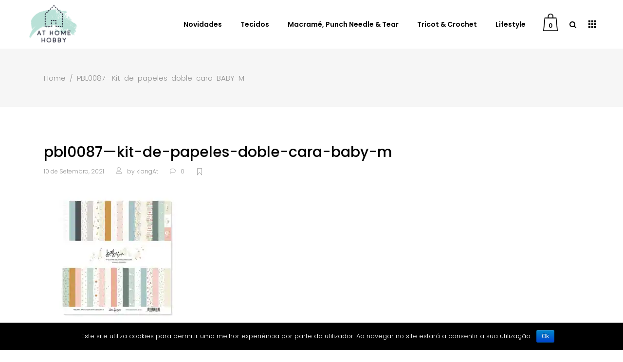

--- FILE ---
content_type: text/html; charset=UTF-8
request_url: https://www.athomehobby.com/pbl0087-kit-de-papeles-doble-cara-baby-m/
body_size: 20429
content:
<!DOCTYPE html>
<html lang="pt-PT">
<head>
	
		<meta charset="UTF-8"/>
		<link rel="profile" href="https://gmpg.org/xfn/11"/>
		
				<meta name="viewport" content="width=device-width,initial-scale=1,user-scalable=yes">
						<script>document.documentElement.className = document.documentElement.className + ' yes-js js_active js'</script>
			<title>PBL0087&#8212;Kit-de-papeles-doble-cara-BABY-M &#8211; At Home Hobby</title>
<script type="application/javascript">var QodefAjaxUrl = "https://www.athomehobby.com/wp-admin/admin-ajax.php"</script><script>window._wca = window._wca || [];</script>
<link rel='dns-prefetch' href='//s0.wp.com' />
<link rel='dns-prefetch' href='//maps.googleapis.com' />
<link rel='dns-prefetch' href='//fonts.googleapis.com' />
<link rel='dns-prefetch' href='//s.w.org' />
<link rel="alternate" type="application/rss+xml" title="At Home Hobby &raquo; Feed" href="https://www.athomehobby.com/feed/" />
<link rel="alternate" type="application/rss+xml" title="At Home Hobby &raquo; Feed de comentários" href="https://www.athomehobby.com/comments/feed/" />
<link rel="alternate" type="application/rss+xml" title="Feed de comentários de At Home Hobby &raquo; PBL0087&#8212;Kit-de-papeles-doble-cara-BABY-M" href="https://www.athomehobby.com/feed/?attachment_id=9383" />
		<script type="text/javascript">
			window._wpemojiSettings = {"baseUrl":"https:\/\/s.w.org\/images\/core\/emoji\/11.2.0\/72x72\/","ext":".png","svgUrl":"https:\/\/s.w.org\/images\/core\/emoji\/11.2.0\/svg\/","svgExt":".svg","source":{"concatemoji":"https:\/\/www.athomehobby.com\/wp-includes\/js\/wp-emoji-release.min.js?ver=5.1.19"}};
			!function(e,a,t){var n,r,o,i=a.createElement("canvas"),p=i.getContext&&i.getContext("2d");function s(e,t){var a=String.fromCharCode;p.clearRect(0,0,i.width,i.height),p.fillText(a.apply(this,e),0,0);e=i.toDataURL();return p.clearRect(0,0,i.width,i.height),p.fillText(a.apply(this,t),0,0),e===i.toDataURL()}function c(e){var t=a.createElement("script");t.src=e,t.defer=t.type="text/javascript",a.getElementsByTagName("head")[0].appendChild(t)}for(o=Array("flag","emoji"),t.supports={everything:!0,everythingExceptFlag:!0},r=0;r<o.length;r++)t.supports[o[r]]=function(e){if(!p||!p.fillText)return!1;switch(p.textBaseline="top",p.font="600 32px Arial",e){case"flag":return s([55356,56826,55356,56819],[55356,56826,8203,55356,56819])?!1:!s([55356,57332,56128,56423,56128,56418,56128,56421,56128,56430,56128,56423,56128,56447],[55356,57332,8203,56128,56423,8203,56128,56418,8203,56128,56421,8203,56128,56430,8203,56128,56423,8203,56128,56447]);case"emoji":return!s([55358,56760,9792,65039],[55358,56760,8203,9792,65039])}return!1}(o[r]),t.supports.everything=t.supports.everything&&t.supports[o[r]],"flag"!==o[r]&&(t.supports.everythingExceptFlag=t.supports.everythingExceptFlag&&t.supports[o[r]]);t.supports.everythingExceptFlag=t.supports.everythingExceptFlag&&!t.supports.flag,t.DOMReady=!1,t.readyCallback=function(){t.DOMReady=!0},t.supports.everything||(n=function(){t.readyCallback()},a.addEventListener?(a.addEventListener("DOMContentLoaded",n,!1),e.addEventListener("load",n,!1)):(e.attachEvent("onload",n),a.attachEvent("onreadystatechange",function(){"complete"===a.readyState&&t.readyCallback()})),(n=t.source||{}).concatemoji?c(n.concatemoji):n.wpemoji&&n.twemoji&&(c(n.twemoji),c(n.wpemoji)))}(window,document,window._wpemojiSettings);
		</script>
		<style type="text/css">
img.wp-smiley,
img.emoji {
	display: inline !important;
	border: none !important;
	box-shadow: none !important;
	height: 1em !important;
	width: 1em !important;
	margin: 0 .07em !important;
	vertical-align: -0.1em !important;
	background: none !important;
	padding: 0 !important;
}
</style>
	<link rel='stylesheet' id='wp-block-library-css'  href='https://c0.wp.com/c/5.1.19/wp-includes/css/dist/block-library/style.min.css' type='text/css' media='all' />
<link rel='stylesheet' id='wc-block-style-css'  href='https://c0.wp.com/p/woocommerce/4.0.4/packages/woocommerce-blocks/build/style-legacy.css' type='text/css' media='all' />
<link rel='stylesheet' id='jquery-selectBox-css'  href='https://www.athomehobby.com/wp-content/plugins/yith-woocommerce-wishlist/assets/css/jquery.selectBox.css?ver=1.2.0' type='text/css' media='all' />
<link rel='stylesheet' id='yith-wcwl-font-awesome-css'  href='https://www.athomehobby.com/wp-content/plugins/yith-woocommerce-wishlist/assets/css/font-awesome.min.css?ver=4.7.0' type='text/css' media='all' />
<link rel='stylesheet' id='yith-wcwl-main-css'  href='https://www.athomehobby.com/wp-content/plugins/yith-woocommerce-wishlist/assets/css/style.css?ver=3.0.9' type='text/css' media='all' />
<link rel='stylesheet' id='contact-form-7-css'  href='https://www.athomehobby.com/wp-content/plugins/contact-form-7/includes/css/styles.css?ver=5.1.7' type='text/css' media='all' />
<link rel='stylesheet' id='cookie-notice-front-css'  href='https://www.athomehobby.com/wp-content/plugins/cookie-notice/css/front.min.css?ver=5.1.19' type='text/css' media='all' />
<link rel='stylesheet' id='rs-plugin-settings-css'  href='https://www.athomehobby.com/wp-content/plugins/revslider/public/assets/css/settings.css?ver=5.4.8.3' type='text/css' media='all' />
<style id='rs-plugin-settings-inline-css' type='text/css'>
#rs-demo-id {}
</style>
<link rel='stylesheet' id='wcpa-frontend-css'  href='https://www.athomehobby.com/wp-content/plugins/woo-custom-product-addons/assets/css/frontend.min.css?ver=2.4.2' type='text/css' media='all' />
<style id='woocommerce-inline-inline-css' type='text/css'>
.woocommerce form .form-row .required { visibility: visible; }
</style>
<link rel='stylesheet' id='yith-quick-view-css'  href='https://www.athomehobby.com/wp-content/plugins/yith-woocommerce-quick-view/assets/css/yith-quick-view.css?ver=1.4.0' type='text/css' media='all' />
<style id='yith-quick-view-inline-css' type='text/css'>

				#yith-quick-view-modal .yith-wcqv-main{background:#ffffff;}
				#yith-quick-view-close{color:#cdcdcd;}
				#yith-quick-view-close:hover{color:#ff0000;}
</style>
<link rel='stylesheet' id='bazaar_qodef_default_style-css'  href='https://www.athomehobby.com/wp-content/themes/bazaar/style.css?ver=5.1.19' type='text/css' media='all' />
<link rel='stylesheet' id='bazaar_qodef_modules-css'  href='https://www.athomehobby.com/wp-content/themes/bazaar/assets/css/modules.min.css?ver=5.1.19' type='text/css' media='all' />
<style id='bazaar_qodef_modules-inline-css' type='text/css'>
.qodef-header-centered header:not(.qodef-mobile-header) .qodef-vertical-align-containers .qodef-position-center-inner{
        vertical-align: bottom;
        padding-bottom: 14px;
}

footer .qodef-footer-bottom-holder .widget.widget_nav_menu ul li:last-child a{
    pointer-events: none;
}

body .qodef-blog-holder.qodef-blog-standard article .qodef-post-title{
    text-transform: lowercase;
}
</style>
<link rel='stylesheet' id='qodef_font_awesome-css'  href='https://www.athomehobby.com/wp-content/themes/bazaar/assets/css/font-awesome/css/font-awesome.min.css?ver=5.1.19' type='text/css' media='all' />
<link rel='stylesheet' id='qodef_font_elegant-css'  href='https://www.athomehobby.com/wp-content/themes/bazaar/assets/css/elegant-icons/style.min.css?ver=5.1.19' type='text/css' media='all' />
<link rel='stylesheet' id='qodef_ion_icons-css'  href='https://www.athomehobby.com/wp-content/themes/bazaar/assets/css/ion-icons/css/ionicons.min.css?ver=5.1.19' type='text/css' media='all' />
<link rel='stylesheet' id='qodef_linea_icons-css'  href='https://www.athomehobby.com/wp-content/themes/bazaar/assets/css/linea-icons/style.css?ver=5.1.19' type='text/css' media='all' />
<link rel='stylesheet' id='qodef_linear_icons-css'  href='https://www.athomehobby.com/wp-content/themes/bazaar/assets/css/linear-icons/style.css?ver=5.1.19' type='text/css' media='all' />
<link rel='stylesheet' id='qodef_simple_line_icons-css'  href='https://www.athomehobby.com/wp-content/themes/bazaar/assets/css/simple-line-icons/simple-line-icons.css?ver=5.1.19' type='text/css' media='all' />
<link rel='stylesheet' id='qodef_dripicons-css'  href='https://www.athomehobby.com/wp-content/themes/bazaar/assets/css/dripicons/dripicons.min.css?ver=5.1.19' type='text/css' media='all' />
<link rel='stylesheet' id='mediaelement-css'  href='https://c0.wp.com/c/5.1.19/wp-includes/js/mediaelement/mediaelementplayer-legacy.min.css' type='text/css' media='all' />
<link rel='stylesheet' id='wp-mediaelement-css'  href='https://c0.wp.com/c/5.1.19/wp-includes/js/mediaelement/wp-mediaelement.min.css' type='text/css' media='all' />
<link rel='stylesheet' id='bazaar_qodef_woo-css'  href='https://www.athomehobby.com/wp-content/themes/bazaar/assets/css/woocommerce.min.css?ver=5.1.19' type='text/css' media='all' />
<style id='bazaar_qodef_woo-inline-css' type='text/css'>
/* generated in /var/www/vhosts/athomehobby.com/httpdocs/wp-content/themes/bazaar/framework/modules/search/functions.php bazaar_qodef_search_styles function */
.qodef-search-fade .qodef-fullscreen-search-holder .qodef-fullscreen-search-table { background-image: url(https://bazaar.select-themes.com/wp-content/uploads/2017/06/fullscreen-menu-bacground-img.jpg);background-position: center 0;background-size: cover;background-repeat: no-repeat;}


</style>
<link rel='stylesheet' id='bazaar_qodef_woo_responsive-css'  href='https://www.athomehobby.com/wp-content/themes/bazaar/assets/css/woocommerce-responsive.min.css?ver=5.1.19' type='text/css' media='all' />
<link rel='stylesheet' id='bazaar_qodef_style_dynamic-css'  href='https://www.athomehobby.com/wp-content/themes/bazaar/assets/css/style_dynamic.css?ver=1666017338' type='text/css' media='all' />
<link rel='stylesheet' id='bazaar_qodef_modules_responsive-css'  href='https://www.athomehobby.com/wp-content/themes/bazaar/assets/css/modules-responsive.min.css?ver=5.1.19' type='text/css' media='all' />
<link rel='stylesheet' id='bazaar_qodef_style_dynamic_responsive-css'  href='https://www.athomehobby.com/wp-content/themes/bazaar/assets/css/style_dynamic_responsive.css?ver=1666017338' type='text/css' media='all' />
<link rel='stylesheet' id='bazaar_qodef_google_fonts-css'  href='https://fonts.googleapis.com/css?family=Poppins%3A300%2C400%2C500%2C600%2C700%7COpen+Sans%3A300%2C400%2C500%2C600%2C700&#038;subset=latin-ext&#038;ver=1.0.0' type='text/css' media='all' />
<link rel='stylesheet' id='woo-variation-swatches-css'  href='https://www.athomehobby.com/wp-content/plugins/woo-variation-swatches/assets/css/frontend.min.css?ver=1.0.77' type='text/css' media='all' />
<style id='woo-variation-swatches-inline-css' type='text/css'>
.variable-item:not(.radio-variable-item) { width : 33px; height : 33px; } .woo-variation-swatches-style-squared .button-variable-item { min-width : 33px; } .button-variable-item span { font-size : 13px; }
</style>
<link rel='stylesheet' id='woo-variation-swatches-theme-override-css'  href='https://www.athomehobby.com/wp-content/plugins/woo-variation-swatches/assets/css/wvs-theme-override.min.css?ver=1.0.77' type='text/css' media='all' />
<link rel='stylesheet' id='woo-variation-swatches-tooltip-css'  href='https://www.athomehobby.com/wp-content/plugins/woo-variation-swatches/assets/css/frontend-tooltip.min.css?ver=1.0.77' type='text/css' media='all' />
<link rel='stylesheet' id='jetpack_css-css'  href='https://c0.wp.com/p/jetpack/7.1.5/css/jetpack.css' type='text/css' media='all' />
<script type='text/javascript' src='https://c0.wp.com/c/5.1.19/wp-includes/js/jquery/jquery.js'></script>
<script type='text/javascript' src='https://c0.wp.com/c/5.1.19/wp-includes/js/jquery/jquery-migrate.min.js'></script>
<script type='text/javascript'>
/* <![CDATA[ */
var related_posts_js_options = {"post_heading":"h4"};
/* ]]> */
</script>
<script type='text/javascript' src='https://c0.wp.com/p/jetpack/7.1.5/_inc/build/related-posts/related-posts.min.js'></script>
<script type='text/javascript'>
/* <![CDATA[ */
var cnArgs = {"ajaxurl":"https:\/\/www.athomehobby.com\/wp-admin\/admin-ajax.php","hideEffect":"fade","onScroll":"no","onScrollOffset":"100","onClick":"","cookieName":"cookie_notice_accepted","cookieTime":"2592000","cookieTimeRejected":"2592000","cookiePath":"\/","cookieDomain":"","redirection":"","cache":"","refuse":"no","revoke_cookies":"0","revoke_cookies_opt":"automatic","secure":"1"};
/* ]]> */
</script>
<script type='text/javascript' src='https://www.athomehobby.com/wp-content/plugins/cookie-notice/js/front.min.js?ver=1.2.51'></script>
<script type='text/javascript' src='https://www.athomehobby.com/wp-content/plugins/revslider/public/assets/js/jquery.themepunch.tools.min.js?ver=5.4.8.3'></script>
<script type='text/javascript' src='https://www.athomehobby.com/wp-content/plugins/revslider/public/assets/js/jquery.themepunch.revolution.min.js?ver=5.4.8.3'></script>
<script type='text/javascript' src='https://c0.wp.com/p/woocommerce/4.0.4/assets/js/jquery-blockui/jquery.blockUI.min.js'></script>
<script type='text/javascript'>
/* <![CDATA[ */
var wc_add_to_cart_params = {"ajax_url":"\/wp-admin\/admin-ajax.php","wc_ajax_url":"\/?wc-ajax=%%endpoint%%","i18n_view_cart":"Ver carrinho","cart_url":"https:\/\/www.athomehobby.com\/cart\/","is_cart":"","cart_redirect_after_add":"no"};
/* ]]> */
</script>
<script type='text/javascript' src='https://c0.wp.com/p/woocommerce/4.0.4/assets/js/frontend/add-to-cart.min.js'></script>
<script type='text/javascript' src='https://www.athomehobby.com/wp-content/plugins/js_composer/assets/js/vendors/woocommerce-add-to-cart.js?ver=5.7'></script>
<script type='text/javascript'>
var mejsL10n = {"language":"pt","strings":{"mejs.install-flash":"Est\u00e1 a usar um navegador sem Flash Player activado ou instalado. Por favor, active o plugin Flash Player ou descarregue a vers\u00e3o mais recente em https:\/\/get.adobe.com\/flashplayer\/.","mejs.fullscreen-off":"Desligar ecr\u00e3 inteiro","mejs.fullscreen-on":"Ecr\u00e3 inteiro","mejs.download-video":"Descarregar v\u00eddeo","mejs.fullscreen":"Ecr\u00e3 inteiro","mejs.time-jump-forward":["Avan\u00e7ar 1 segundo","Avan\u00e7ar %1 segundos"],"mejs.loop":"Repetir","mejs.play":"Reproduzir","mejs.pause":"Pausa","mejs.close":"Fechar","mejs.time-slider":"Indicador de tempo","mejs.time-help-text":"Use as setas esquerda\/direita para recuar\/avan\u00e7ar um segundo, ou use as setas baixo\/cima para recuar\/avan\u00e7ar dez segundos.","mejs.time-skip-back":["Recuar 1 segundo","Recuar %1 segundos"],"mejs.captions-subtitles":"Legendas","mejs.captions-chapters":"Cap\u00edtulos","mejs.none":"Nenhum","mejs.mute-toggle":"Ligar\/desligar som","mejs.volume-help-text":"Use as setas cima\/baixo para aumentar ou diminuir o volume.","mejs.unmute":"Ligar som","mejs.mute":"Mudo","mejs.volume-slider":"Indicador de volume","mejs.video-player":"Reprodutor de v\u00eddeo","mejs.audio-player":"Reprodutor de \u00e1udio","mejs.ad-skip":"Ignorar an\u00fancio","mejs.ad-skip-info":["Ignorar em 1 segundo","Ignorar em %1 segundos"],"mejs.source-chooser":"Selector de origem","mejs.stop":"Parar","mejs.speed-rate":"Velocidade","mejs.live-broadcast":"Emiss\u00e3o em directo","mejs.afrikaans":"Africanse","mejs.albanian":"Alban\u00eas","mejs.arabic":"\u00c1rabe","mejs.belarusian":"Bielorrusso","mejs.bulgarian":"B\u00falgaro","mejs.catalan":"Catal\u00e3o","mejs.chinese":"Chin\u00eas","mejs.chinese-simplified":"Chin\u00eas (Simplificado)","mejs.chinese-traditional":"Chin\u00eas (Tradicional)","mejs.croatian":"Croata","mejs.czech":"Checo","mejs.danish":"Dinamarqu\u00eas","mejs.dutch":"Holand\u00eas","mejs.english":"Ingl\u00eas","mejs.estonian":"Estoniano","mejs.filipino":"Filipino","mejs.finnish":"Finland\u00eas","mejs.french":"Franc\u00eas","mejs.galician":"Galego","mejs.german":"Alem\u00e3o","mejs.greek":"Grego","mejs.haitian-creole":"Crioulo haitiano","mejs.hebrew":"Hebraico","mejs.hindi":"H\u00edndi","mejs.hungarian":"H\u00fangaro","mejs.icelandic":"Island\u00eas","mejs.indonesian":"Indon\u00e9sio","mejs.irish":"Irland\u00eas","mejs.italian":"Italiano","mejs.japanese":"Japon\u00eas","mejs.korean":"Coreano","mejs.latvian":"Let\u00e3o","mejs.lithuanian":"Lituano","mejs.macedonian":"Maced\u00f3nio","mejs.malay":"Malaio","mejs.maltese":"Malt\u00eas","mejs.norwegian":"Noruegu\u00eas","mejs.persian":"Persa","mejs.polish":"Polaco","mejs.portuguese":"Portugu\u00eas","mejs.romanian":"Romeno","mejs.russian":"Russo","mejs.serbian":"S\u00e9rvio","mejs.slovak":"Eslovaco","mejs.slovenian":"Esloveno","mejs.spanish":"Espanhol","mejs.swahili":"Sua\u00edli","mejs.swedish":"Su\u00e9co","mejs.tagalog":"Tagalo","mejs.thai":"Tailand\u00eas","mejs.turkish":"Turco","mejs.ukrainian":"Ucraniano","mejs.vietnamese":"Vietnamita","mejs.welsh":"Gal\u00eas","mejs.yiddish":"\u00cddiche"}};
</script>
<script type='text/javascript' src='https://c0.wp.com/c/5.1.19/wp-includes/js/mediaelement/mediaelement-and-player.min.js'></script>
<script type='text/javascript' src='https://c0.wp.com/c/5.1.19/wp-includes/js/mediaelement/mediaelement-migrate.min.js'></script>
<script type='text/javascript'>
/* <![CDATA[ */
var _wpmejsSettings = {"pluginPath":"\/wp-includes\/js\/mediaelement\/","classPrefix":"mejs-","stretching":"responsive"};
/* ]]> */
</script>
<link rel='https://api.w.org/' href='https://www.athomehobby.com/wp-json/' />
<link rel="EditURI" type="application/rsd+xml" title="RSD" href="https://www.athomehobby.com/xmlrpc.php?rsd" />
<link rel="wlwmanifest" type="application/wlwmanifest+xml" href="https://www.athomehobby.com/wp-includes/wlwmanifest.xml" /> 
<meta name="generator" content="WordPress 5.1.19" />
<meta name="generator" content="WooCommerce 4.0.4" />
<link rel='shortlink' href='https://wp.me/aaQoF7-2rl' />
<link rel="alternate" type="application/json+oembed" href="https://www.athomehobby.com/wp-json/oembed/1.0/embed?url=https%3A%2F%2Fwww.athomehobby.com%2Fpbl0087-kit-de-papeles-doble-cara-baby-m%2F" />
<link rel="alternate" type="text/xml+oembed" href="https://www.athomehobby.com/wp-json/oembed/1.0/embed?url=https%3A%2F%2Fwww.athomehobby.com%2Fpbl0087-kit-de-papeles-doble-cara-baby-m%2F&#038;format=xml" />
<meta name="referrer" content="always"/>
<link rel='dns-prefetch' href='//v0.wordpress.com'/>
<link rel='dns-prefetch' href='//i0.wp.com'/>
<link rel='dns-prefetch' href='//i1.wp.com'/>
<link rel='dns-prefetch' href='//i2.wp.com'/>
<link rel='dns-prefetch' href='//c0.wp.com'/>
<style type='text/css'>img#wpstats{display:none}</style>	<noscript><style>.woocommerce-product-gallery{ opacity: 1 !important; }</style></noscript>
				<script  type="text/javascript">
				!function(f,b,e,v,n,t,s){if(f.fbq)return;n=f.fbq=function(){n.callMethod?
					n.callMethod.apply(n,arguments):n.queue.push(arguments)};if(!f._fbq)f._fbq=n;
					n.push=n;n.loaded=!0;n.version='2.0';n.queue=[];t=b.createElement(e);t.async=!0;
					t.src=v;s=b.getElementsByTagName(e)[0];s.parentNode.insertBefore(t,s)}(window,
					document,'script','https://connect.facebook.net/en_US/fbevents.js');
			</script>
			<!-- WooCommerce Facebook Integration Begin -->
			<script  type="text/javascript">

				fbq('init', '2004116109906962', {}, {
    "agent": "woocommerce-4.0.4-1.11.3"
});

				fbq( 'track', 'PageView', {
    "source": "woocommerce",
    "version": "4.0.4",
    "pluginVersion": "1.11.3"
} );

				document.addEventListener( 'DOMContentLoaded', function() {
					jQuery && jQuery( function( $ ) {
						// insert placeholder for events injected when a product is added to the cart through AJAX
						$( document.body ).append( '<div class=\"wc-facebook-pixel-event-placeholder\"></div>' );
					} );
				}, false );

			</script>
			<!-- WooCommerce Facebook Integration End -->
			<meta name="generator" content="Powered by WPBakery Page Builder - drag and drop page builder for WordPress."/>
<!--[if lte IE 9]><link rel="stylesheet" type="text/css" href="https://www.athomehobby.com/wp-content/plugins/js_composer/assets/css/vc_lte_ie9.min.css" media="screen"><![endif]-->			<style type="text/css">
				/* If html does not have either class, do not show lazy loaded images. */
				html:not( .jetpack-lazy-images-js-enabled ):not( .js ) .jetpack-lazy-image {
					display: none;
				}
			</style>
			<script>
				document.documentElement.classList.add(
					'jetpack-lazy-images-js-enabled'
				);
			</script>
		<meta name="generator" content="Powered by Slider Revolution 5.4.8.3 - responsive, Mobile-Friendly Slider Plugin for WordPress with comfortable drag and drop interface." />

<!-- Jetpack Open Graph Tags -->
<meta property="og:type" content="article" />
<meta property="og:title" content="PBL0087&#8212;Kit-de-papeles-doble-cara-BABY-M" />
<meta property="og:url" content="https://www.athomehobby.com/pbl0087-kit-de-papeles-doble-cara-baby-m/" />
<meta property="og:description" content="Visit the post for more." />
<meta property="article:published_time" content="2021-09-10T15:18:10+00:00" />
<meta property="article:modified_time" content="2021-09-10T15:18:10+00:00" />
<meta property="og:site_name" content="At Home Hobby" />
<meta property="og:image" content="https://www.athomehobby.com/wp-content/uploads/2021/09/PBL0087-Kit-de-papeles-doble-cara-BABY-M.jpg" />
<meta property="og:locale" content="pt_PT" />
<meta name="twitter:text:title" content="PBL0087&#8212;Kit-de-papeles-doble-cara-BABY-M" />
<meta name="twitter:card" content="summary" />
<meta name="twitter:description" content="Visit the post for more." />

<!-- End Jetpack Open Graph Tags -->
<script type="text/javascript">function setREVStartSize(e){									
						try{ e.c=jQuery(e.c);var i=jQuery(window).width(),t=9999,r=0,n=0,l=0,f=0,s=0,h=0;
							if(e.responsiveLevels&&(jQuery.each(e.responsiveLevels,function(e,f){f>i&&(t=r=f,l=e),i>f&&f>r&&(r=f,n=e)}),t>r&&(l=n)),f=e.gridheight[l]||e.gridheight[0]||e.gridheight,s=e.gridwidth[l]||e.gridwidth[0]||e.gridwidth,h=i/s,h=h>1?1:h,f=Math.round(h*f),"fullscreen"==e.sliderLayout){var u=(e.c.width(),jQuery(window).height());if(void 0!=e.fullScreenOffsetContainer){var c=e.fullScreenOffsetContainer.split(",");if (c) jQuery.each(c,function(e,i){u=jQuery(i).length>0?u-jQuery(i).outerHeight(!0):u}),e.fullScreenOffset.split("%").length>1&&void 0!=e.fullScreenOffset&&e.fullScreenOffset.length>0?u-=jQuery(window).height()*parseInt(e.fullScreenOffset,0)/100:void 0!=e.fullScreenOffset&&e.fullScreenOffset.length>0&&(u-=parseInt(e.fullScreenOffset,0))}f=u}else void 0!=e.minHeight&&f<e.minHeight&&(f=e.minHeight);e.c.closest(".rev_slider_wrapper").css({height:f})					
						}catch(d){console.log("Failure at Presize of Slider:"+d)}						
					};</script>
			<style type="text/css" id="wp-custom-css">
				@media only screen and (max-width: 1024px) {
.touch #qodef-back-to-top {
    display: inline-block;
}
}
@media screen and (max-width:450px) {
    .qodef-shopping-cart-holder .qodef-cart-info {
        left: -16px !important;
    }
}
.qodef-empty-cart {
    display:none;
}
@media screen and (max-width:450px) {
    .qodef-woocommerce-columns-4 .qodef-pl-main-holder>.products>.product {
        width: 50%;    
        height: 300px;
    }
}
div.wpcf7-mail-sent-ok {
    border: 2px solid #ebd8d7;
}
@media screen and (max-width:1024px) and (min-width:450px) {
    .qodef-shopping-cart-holder .qodef-cart-info {
        left:-18px;
    }
}
body {
    font-weight: 300;
    font-size: 15px;
    line-height: 25px;
    color: #000000;
    overflow-x: hidden!important;
    -webkit-font-smoothing: antialiased;
}
body.archive.woocommerce-page .qodef-sidebar-holder.qodef-grid-col-3.qodef-grid-col-pull-9 {
    display: none;
}
body.archive.woocommerce-page .qodef-page-content-holder.qodef-grid-col-9.qodef-grid-col-push-3 {
    left: 0;
    width: 100%;
}
			</style>
		<noscript><style type="text/css"> .wpb_animate_when_almost_visible { opacity: 1; }</style></noscript><script async src='https://stats.wp.com/s-202605.js'></script>
</head>
<body data-rsssl=1 class="attachment attachment-template-default single single-attachment postid-9383 attachmentid-9383 attachment-jpeg theme-bazaar cookies-not-set qode-core-1.0.3 woocommerce-no-js woo-variation-swatches woo-variation-swatches-theme-bazaar woo-variation-swatches-theme-child-bazaar woo-variation-swatches-style-squared woo-variation-swatches-attribute-behavior-blur woo-variation-swatches-tooltip-enabled woo-variation-swatches-stylesheet-enabled bazaar-ver-2.0 qodef-grid-1300 qodef-fixed-on-scroll qodef-dropdown-animate-height qodef-header-standard qodef-menu-area-shadow-disable qodef-menu-area-in-grid-shadow-disable qodef-menu-area-border-disable qodef-menu-area-in-grid-border-disable qodef-logo-area-border-disable qodef-logo-area-in-grid-border-disable qodef-header-vertical-shadow-disable qodef-header-vertical-border-disable qodef-side-menu-slide-from-right qodef-woocommerce-columns-4 qodef-woo-small-space qodef-woo-pl-info-below-image qodef-woo-single-thumb-on-left-side qodef-woo-single-has-zoom qodef-woo-single-has-pretty-photo qodef-default-mobile-header qodef-sticky-up-mobile-header wpb-js-composer js-comp-ver-5.7 vc_responsive qodef-fullscreen-search qodef-search-fade" itemscope itemtype="http://schema.org/WebPage">
	<section class="qodef-side-menu">
    <div class="qodef-close-side-menu-holder">
        <a class="qodef-close-side-menu" href="#" target="_self">
            <span aria-hidden="true" class="qodef-icon-font-elegant icon_close " ></span>        </a>
    </div>
    <div class="qodef-side-area-holders">
        <div class="qodef-side-menu-top">
            <div id="text-6" class="widget qodef-sidearea widget_text">			<div class="textwidget"><h3>welcome</h3>
</div>
		</div><div id="qodef_instagram_widget-3" class="widget qodef-sidearea widget_qodef_instagram_widget"><br />
<b>Warning</b>:  count(): Parameter must be an array or an object that implements Countable in <b>/var/www/vhosts/athomehobby.com/httpdocs/wp-content/plugins/select-instagram-feed/lib/qodef-instagram-api.php</b> on line <b>242</b><br />
</div>        </div>
                    <div class="qodef-side-menu-bottom">
                <div id="text-7" class="widget qodef-sidearea widget_text"><div class="qodef-widget-title-holder"><h5 class="qodef-widget-title">follow our awesomeness</h5></div>			<div class="textwidget"></div>
		</div>		
		<a class="qodef-social-icon-widget-holder qodef-icon-has-hover" data-hover-color="#000" style="color: #949494;;font-size: 18px;margin: -60px 17px 0px 18px;" href="https://www.instagram.com/at_home_hobby/" target="_blank">
			<span class="qodef-social-icon-widget fa fa-instagram     "></span>		</a>
				
		<a class="qodef-social-icon-widget-holder qodef-icon-has-hover" data-hover-color="#000" style="color: #949494;;font-size: 18px;margin: -60px 0 0;" href="https://www.facebook.com/AtHomeHobby/" target="_blank">
			<span class="qodef-social-icon-widget fa fa-facebook     "></span>		</a>
		            </div>
            </div>
</section>
    <div class="qodef-wrapper">
        <div class="qodef-wrapper-inner">
            <div class="qodef-fullscreen-search-holder">
	<a class="qodef-fullscreen-search-close" href="javascript:void(0)">
		<span aria-hidden="true" class="qodef-icon-font-elegant icon_close " ></span>	</a>
	<div class="qodef-fullscreen-search-table">
		<div class="qodef-fullscreen-search-cell">
			<div class="qodef-fullscreen-search-inner">
				<form action="https://www.athomehobby.com/" class="qodef-fullscreen-search-form" method="get">
					<div class="qodef-form-holder">
						<div class="qodef-form-holder-inner">
							<div class="qodef-field-holder">
								<input type="text" placeholder="Search for..." name="s" class="qodef-search-field" autocomplete="off"/>
							</div>
							<button type="submit" class="qodef-search-submit"><span aria-hidden="true" class="qodef-icon-font-elegant icon_search " ></span></button>
							<div class="qodef-line"></div>
						</div>
					</div>
				</form>
			</div>
		</div>
	</div>
</div>
<header class="qodef-page-header">
		
			<div class="qodef-fixed-wrapper">
				
	<div class="qodef-menu-area qodef-menu-right">
				
						
			<div class="qodef-vertical-align-containers">
				<div class="qodef-position-left">
					<div class="qodef-position-left-inner">
						

<div class="qodef-logo-wrapper">
    <a itemprop="url" href="https://www.athomehobby.com/" style="height: 103px;">
        <img itemprop="image" class="qodef-normal-logo" src="https://www.athomehobby.com/wp-content/uploads/2019/03/LOGO_-AHH-07F.png" width="245" height="206"  alt="logo"/>
        <img itemprop="image" class="qodef-dark-logo" src="https://www.athomehobby.com/wp-content/uploads/2019/03/LOGO_-AHH-07F.png" width="245" height="206"  alt="dark logo"/>        <img itemprop="image" class="qodef-light-logo" src="https://www.athomehobby.com/wp-content/uploads/2019/03/LOGO_-AHH-07F.png" width="245" height="206"  alt="light logo"/>    </a>
</div>

											</div>
				</div>
								<div class="qodef-position-right">
					<div class="qodef-position-right-inner">
													
<nav class="qodef-main-menu qodef-drop-down qodef-default-nav">
    <ul id="menu-menu-at-home" class="clearfix"><li id="nav-menu-item-4154" class="menu-item menu-item-type-custom menu-item-object-custom  narrow"><a href="https://www.athomehobby.com/categoria-produto/novidades/" class=""><span class="item_outer"><span class="item_text">Novidades</span></span></a></li>
<li id="nav-menu-item-7870" class="menu-item menu-item-type-custom menu-item-object-custom menu-item-has-children  has_sub wide">
<div class="second "><div class="inner" ><ul >
	<li id="nav-menu-item-7871" class="menu-item menu-item-type-custom menu-item-object-custom menu-item-has-children sub">
	<ul >
		<li id="nav-menu-item-7872" class="menu-item menu-item-type-custom menu-item-object-custom "></li>
	</ul>
</li>
	<li id="nav-menu-item-7915" class="menu-item menu-item-type-custom menu-item-object-custom "></li>
</ul></div></div>
</li>
<li id="nav-menu-item-4155" class="menu-item menu-item-type-custom menu-item-object-custom menu-item-has-children  has_sub wide"><a href="https://www.athomehobby.com/categoria-produto/tecidos/" class=""><span class="item_outer"><span class="item_text">Tecidos</span><i class="qodef-menu-arrow fa fa-angle-down"></i></span></a>
<div class="second "><div class="inner" ><ul >
	<li id="nav-menu-item-5049" class="menu-item menu-item-type-custom menu-item-object-custom menu-item-has-children sub"><a href="#" class=""><span class="item_outer"><span class="item_text">Impermeáveis</span></span></a>
	<ul >
		<li id="nav-menu-item-4327" class="menu-item menu-item-type-custom menu-item-object-custom "><a href="https://www.athomehobby.com/categoria-produto/tecidos-impermeaveis/plastificados/" class=""><span class="item_outer"><span class="item_text">Plastificados</span></span></a></li>
		<li id="nav-menu-item-5048" class="menu-item menu-item-type-custom menu-item-object-custom "><a href="https://www.athomehobby.com/categoria-produto/tecidos-impermeaveis/tecidos-resinados/" class=""><span class="item_outer"><span class="item_text">Resinados</span></span></a></li>
	</ul>
</li>
	<li id="nav-menu-item-4156" class="menu-item menu-item-type-custom menu-item-object-custom menu-item-has-children sub"><a href="https://www.athomehobby.com/categoria-produto/tecidos/tilda/" class=""><span class="item_outer"><span class="item_text">Tilda</span></span></a>
	<ul >
		<li id="nav-menu-item-10724" class="menu-item menu-item-type-custom menu-item-object-custom "><a href="https://www.athomehobby.com/categoria-produto/tecidos/tilda/creating-memories/" class=""><span class="item_outer"><span class="item_text">creating Memories</span></span></a></li>
		<li id="nav-menu-item-10573" class="menu-item menu-item-type-custom menu-item-object-custom "><a href="https://www.athomehobby.com/categoria-produto/tecidos/tilda/the-jubilee-collection/" class=""><span class="item_outer"><span class="item_text">The Jubilee</span></span></a></li>
		<li id="nav-menu-item-9986" class="menu-item menu-item-type-custom menu-item-object-custom "><a href="https://www.athomehobby.com/categoria-produto/tecidos/tilda/chic-escape/" class=""><span class="item_outer"><span class="item_text">Chic Escape</span></span></a></li>
		<li id="nav-menu-item-9900" class="menu-item menu-item-type-custom menu-item-object-custom "><a href="https://www.athomehobby.com/categoria-produto/tecidos/tilda/cotton-beach-tilda/" class=""><span class="item_outer"><span class="item_text">Cotton Beach</span></span></a></li>
		<li id="nav-menu-item-9415" class="menu-item menu-item-type-custom menu-item-object-custom "><a href="https://www.athomehobby.com/categoria-produto/tecidos/tilda/windy-days/" class=""><span class="item_outer"><span class="item_text">Windy Days</span></span></a></li>
		<li id="nav-menu-item-8757" class="menu-item menu-item-type-custom menu-item-object-custom "><a href="https://www.athomehobby.com/categoria-produto/tecidos/tilda/garden-life/" class=""><span class="item_outer"><span class="item_text">Garden Life</span></span></a></li>
		<li id="nav-menu-item-8067" class="menu-item menu-item-type-custom menu-item-object-custom "></li>
		<li id="nav-menu-item-8133" class="menu-item menu-item-type-custom menu-item-object-custom "></li>
		<li id="nav-menu-item-5673" class="menu-item menu-item-type-custom menu-item-object-custom "></li>
		<li id="nav-menu-item-4157" class="menu-item menu-item-type-custom menu-item-object-custom "></li>
	</ul>
</li>
	<li id="nav-menu-item-4316" class="menu-item menu-item-type-custom menu-item-object-custom menu-item-has-children sub"><a href="https://www.athomehobby.com/categoria-produto/tecidos/algodao-tecidos/" class=""><span class="item_outer"><span class="item_text">Algodão</span></span></a>
	<ul >
		<li id="nav-menu-item-5753" class="menu-item menu-item-type-custom menu-item-object-custom "><a href="https://www.athomehobby.com/categoria-produto/tecidos/algodao-tecidos/liberty/" class=""><span class="item_outer"><span class="item_text">Liberty</span></span></a></li>
		<li id="nav-menu-item-4331" class="menu-item menu-item-type-custom menu-item-object-custom "></li>
		<li id="nav-menu-item-4330" class="menu-item menu-item-type-custom menu-item-object-custom "><a href="https://www.athomehobby.com/categoria-produto/tecidos/algodao-tecidos/estampados/" class=""><span class="item_outer"><span class="item_text">Estampados</span></span></a></li>
		<li id="nav-menu-item-9134" class="menu-item menu-item-type-custom menu-item-object-custom "><a href="https://www.athomehobby.com/categoria-produto/tecidos/algodao-tecidos/vichy-seersucker/" class=""><span class="item_outer"><span class="item_text">Vichy Seersucker</span></span></a></li>
		<li id="nav-menu-item-4592" class="menu-item menu-item-type-custom menu-item-object-custom "><a href="https://www.athomehobby.com/categoria-produto/tecidos/algodao-tecidos/dupla-gaze/" class=""><span class="item_outer"><span class="item_text">Dupla Gaze</span></span></a></li>
		<li id="nav-menu-item-4329" class="menu-item menu-item-type-custom menu-item-object-custom "><a href="https://www.athomehobby.com/categoria-produto/tecidos/algodao-tecidos/lisos/" class=""><span class="item_outer"><span class="item_text">Lisos</span></span></a></li>
		<li id="nav-menu-item-4328" class="menu-item menu-item-type-custom menu-item-object-custom "><a href="https://www.athomehobby.com/categoria-produto/tecidos/jersey/" class=""><span class="item_outer"><span class="item_text">Jersey</span></span></a></li>
	</ul>
</li>
	<li id="nav-menu-item-4326" class="menu-item menu-item-type-custom menu-item-object-custom menu-item-has-children sub"><a href="https://www.athomehobby.com/categoria-produto/tecidos/linho/" class=""><span class="item_outer"><span class="item_text">Linho</span></span></a>
	<ul >
		<li id="nav-menu-item-4333" class="menu-item menu-item-type-custom menu-item-object-custom "><a href="https://www.athomehobby.com/categoria-produto/tecidos/linho/estampados-linho/" class=""><span class="item_outer"><span class="item_text">Estampados</span></span></a></li>
		<li id="nav-menu-item-4334" class="menu-item menu-item-type-custom menu-item-object-custom "><a href="https://www.athomehobby.com/categoria-produto/tecidos/linho/lavados/" class=""><span class="item_outer"><span class="item_text">Lavados</span></span></a></li>
		<li id="nav-menu-item-4332" class="menu-item menu-item-type-custom menu-item-object-custom "><a href="https://www.athomehobby.com/categoria-produto/tecidos/linho/lisos-linho/" class=""><span class="item_outer"><span class="item_text">Lisos</span></span></a></li>
	</ul>
</li>
</ul></div></div>
</li>
<li id="nav-menu-item-4319" class="menu-item menu-item-type-custom menu-item-object-custom menu-item-has-children  has_sub wide"><a href="https://www.athomehobby.com/categoria-produto/macrame-punch-needle-tear/" class=""><span class="item_outer"><span class="item_text">Macramé, Punch Needle &#038; Tear</span><i class="qodef-menu-arrow fa fa-angle-down"></i></span></a>
<div class="second "><div class="inner" ><ul >
	<li id="nav-menu-item-5115" class="menu-item menu-item-type-custom menu-item-object-custom menu-item-has-children sub"><a href="https://www.athomehobby.com/categoria-produto/macrame-tear/tear/" class=""><span class="item_outer"><span class="item_text">Tear</span></span></a>
	<ul >
		<li id="nav-menu-item-7296" class="menu-item menu-item-type-custom menu-item-object-custom "><a href="https://www.athomehobby.com/categoria-produto/macrame-punch-needle-tear/tear/tear-retangular/" class=""><span class="item_outer"><span class="item_text">Tear Retangular</span></span></a></li>
		<li id="nav-menu-item-7295" class="menu-item menu-item-type-custom menu-item-object-custom "><a href="https://www.athomehobby.com/categoria-produto/macrame-punch-needle-tear/tear/tear-redondo/" class=""><span class="item_outer"><span class="item_text">Tear Redondo</span></span></a></li>
	</ul>
</li>
	<li id="nav-menu-item-6733" class="menu-item menu-item-type-custom menu-item-object-custom menu-item-has-children sub"><a href="https://www.athomehobby.com/categoria-produto/macrame-punch-needle-tear/punch-needle/" class=""><span class="item_outer"><span class="item_text">Punch Needle</span></span></a>
	<ul >
		<li id="nav-menu-item-6860" class="menu-item menu-item-type-custom menu-item-object-custom "><a href="https://www.athomehobby.com/categoria-produto/macrame-punch-needle-tear/punch-needle/agulhas/" class=""><span class="item_outer"><span class="item_text">Agulhas</span></span></a></li>
		<li id="nav-menu-item-7328" class="menu-item menu-item-type-custom menu-item-object-custom "><a href="https://www.athomehobby.com/categoria-produto/tricot-crochet/fios/mega-wool/" class=""><span class="item_outer"><span class="item_text">Mega Wool &#8211; Fio Agulha 5mm</span></span></a></li>
		<li id="nav-menu-item-7326" class="menu-item menu-item-type-custom menu-item-object-custom "><a href="https://www.athomehobby.com/categoria-produto/tricot-crochet/fios/soft-merino/" class=""><span class="item_outer"><span class="item_text">Soft Merino &#8211; Fio Agulha 5mm</span></span></a></li>
		<li id="nav-menu-item-7415" class="menu-item menu-item-type-custom menu-item-object-custom "><a href="https://www.athomehobby.com/categoria-produto/fios-para-bordados/" class=""><span class="item_outer"><span class="item_text">Fio Agulha Fina</span></span></a></li>
		<li id="nav-menu-item-6861" class="menu-item menu-item-type-custom menu-item-object-custom "><a href="https://www.athomehobby.com/categoria-produto/macrame-punch-needle-tear/punch-needle/tecidos-punch-needle/" class=""><span class="item_outer"><span class="item_text">Tecidos</span></span></a></li>
		<li id="nav-menu-item-6863" class="menu-item menu-item-type-custom menu-item-object-custom "><a href="https://www.athomehobby.com/categoria-produto/macrame-punch-needle-tear/punch-needle/bastidores/" class=""><span class="item_outer"><span class="item_text">Bastidores</span></span></a></li>
		<li id="nav-menu-item-7027" class="menu-item menu-item-type-custom menu-item-object-custom "><a href="https://www.athomehobby.com/categoria-produto/macrame-punch-needle-tear/punch-needle/revistas/" class=""><span class="item_outer"><span class="item_text">Revistas</span></span></a></li>
		<li id="nav-menu-item-6862" class="menu-item menu-item-type-custom menu-item-object-custom "><a href="https://www.athomehobby.com/categoria-produto/macrame-punch-needle-tear/punch-needle/acessorios-punch-needle/" class=""><span class="item_outer"><span class="item_text">Acessórios</span></span></a></li>
	</ul>
</li>
	<li id="nav-menu-item-5114" class="menu-item menu-item-type-custom menu-item-object-custom menu-item-has-children sub"><a href="https://www.athomehobby.com/categoria-produto/macrame-tear/fios-macrame-tear/" class=""><span class="item_outer"><span class="item_text">Fios Macramé</span></span></a>
	<ul >
		<li id="nav-menu-item-6728" class="menu-item menu-item-type-custom menu-item-object-custom "><a href="https://www.athomehobby.com/categoria-produto/macrame-tear/fios-macrame-tear/baby-15mm/" class=""><span class="item_outer"><span class="item_text">Baby 1,5mm</span></span></a></li>
		<li id="nav-menu-item-6729" class="menu-item menu-item-type-custom menu-item-object-custom "><a href="https://www.athomehobby.com/categoria-produto/macrame-tear/fios-macrame-tear/regular-3mm/" class=""><span class="item_outer"><span class="item_text">Regular 3mm</span></span></a></li>
		<li id="nav-menu-item-6730" class="menu-item menu-item-type-custom menu-item-object-custom "><a href="https://www.athomehobby.com/categoria-produto/macrame-tear/fios-macrame-tear/xxl-5mm/" class=""><span class="item_outer"><span class="item_text">XXL 5mm</span></span></a></li>
		<li id="nav-menu-item-9686" class="menu-item menu-item-type-custom menu-item-object-custom "><a href="https://www.athomehobby.com/categoria-produto/macrame-punch-needle-tear/fios-macrame-tear/9mm/" class=""><span class="item_outer"><span class="item_text">9mm</span></span></a></li>
		<li id="nav-menu-item-7657" class="menu-item menu-item-type-custom menu-item-object-custom "><a href="https://www.athomehobby.com/categoria-produto/macrame-punch-needle-tear/fios-macrame-tear/moppari-3mm-3py/" class=""><span class="item_outer"><span class="item_text">Moppari 3mm-3ply</span></span></a></li>
		<li id="nav-menu-item-6731" class="menu-item menu-item-type-custom menu-item-object-custom "><a href="https://www.athomehobby.com/categoria-produto/macrame-tear/fios-macrame-tear/regular-3mm-3ply/" class=""><span class="item_outer"><span class="item_text">Regular 3mm 3ply</span></span></a></li>
		<li id="nav-menu-item-6732" class="menu-item menu-item-type-custom menu-item-object-custom "><a href="https://www.athomehobby.com/categoria-produto/macrame-tear/fios-macrame-tear/xxl-5mm-3ply/" class=""><span class="item_outer"><span class="item_text">XXL 5mm 3ply</span></span></a></li>
		<li id="nav-menu-item-8974" class="menu-item menu-item-type-custom menu-item-object-custom "><a href="https://www.athomehobby.com/categoria-produto/kieppari/" class=""><span class="item_outer"><span class="item_text">Kieppari &#8211; 5mm Ply</span></span></a></li>
		<li id="nav-menu-item-7464" class="menu-item menu-item-type-custom menu-item-object-custom "><a href="https://www.athomehobby.com/categoria-produto/macrame-punch-needle-tear/fios-macrame-tear/5mm-3ply/" class=""><span class="item_outer"><span class="item_text">5mm &#8211; 3ply</span></span></a></li>
		<li id="nav-menu-item-8288" class="menu-item menu-item-type-custom menu-item-object-custom "><a href="https://www.athomehobby.com/categoria-produto/macrame-punch-needle-tear/fios-macrame-tear/corda-entrancada-3mm/" class=""><span class="item_outer"><span class="item_text">Corda Entrançada 3mm</span></span></a></li>
		<li id="nav-menu-item-8309" class="menu-item menu-item-type-custom menu-item-object-custom "><a href="https://www.athomehobby.com/categoria-produto/macrame-punch-needle-tear/fios-macrame-tear/corda-entrancada-5mm/" class=""><span class="item_outer"><span class="item_text">Corda Entrançada 5mm</span></span></a></li>
		<li id="nav-menu-item-8343" class="menu-item menu-item-type-custom menu-item-object-custom "><a href="https://www.athomehobby.com/categoria-produto/macrame-punch-needle-tear/fios-macrame-tear/corda-entrancada-9mm/" class=""><span class="item_outer"><span class="item_text">Corda Entrançada 9mm</span></span></a></li>
	</ul>
</li>
	<li id="nav-menu-item-5117" class="menu-item menu-item-type-custom menu-item-object-custom menu-item-has-children sub"><a href="https://www.athomehobby.com/categoria-produto/macrame-tear/acessorios-macrame-tear/" class=""><span class="item_outer"><span class="item_text">Acessórios</span></span></a>
	<ul >
		<li id="nav-menu-item-7095" class="menu-item menu-item-type-custom menu-item-object-custom "><a href="https://www.athomehobby.com/categoria-produto/macrame-punch-needle-tear/acessorios-macrame-tear/aros-metais-acessorios-macrame-tear/" class=""><span class="item_outer"><span class="item_text">Aros Metálicos</span></span></a></li>
		<li id="nav-menu-item-8415" class="menu-item menu-item-type-custom menu-item-object-custom "><a href="https://www.athomehobby.com/categoria-produto/macrame-punch-needle-tear/punch-needle/bastidores/" class=""><span class="item_outer"><span class="item_text">Bastidores</span></span></a></li>
		<li id="nav-menu-item-7957" class="menu-item menu-item-type-custom menu-item-object-custom "><a href="https://www.athomehobby.com/categoria-produto/macrame-punch-needle-tear/acessorios-macrame-tear/revista-koel/" class=""><span class="item_outer"><span class="item_text">Revista Koel</span></span></a></li>
	</ul>
</li>
	<li id="nav-menu-item-9341" class="menu-item menu-item-type-custom menu-item-object-custom menu-item-has-children sub">
	<ul >
		<li id="nav-menu-item-9342" class="menu-item menu-item-type-custom menu-item-object-custom "><a href="https://www.athomehobby.com/categoria-produto/diy-kit/kit-punch-needle/" class=""><span class="item_outer"><span class="item_text">Kit Punch Needle</span></span></a></li>
		<li id="nav-menu-item-9343" class="menu-item menu-item-type-custom menu-item-object-custom "><a href="https://www.athomehobby.com/categoria-produto/diy-kit/kit-tapecaria/" class=""><span class="item_outer"><span class="item_text">Kit Tapeçaria</span></span></a></li>
	</ul>
</li>
	<li id="nav-menu-item-7602" class="menu-item menu-item-type-custom menu-item-object-custom "><a href="https://www.athomehobby.com/categoria-produto/macrame-punch-needle-tear/fiber-packs/" class=""><span class="item_outer"><span class="item_text">Fiber Packs</span></span></a></li>
</ul></div></div>
</li>
<li id="nav-menu-item-4318" class="menu-item menu-item-type-custom menu-item-object-custom menu-item-has-children  has_sub wide"><a href="https://www.athomehobby.com/categoria-produto/tricot-crochet/" class=""><span class="item_outer"><span class="item_text">Tricot &#038; Crochet</span><i class="qodef-menu-arrow fa fa-angle-down"></i></span></a>
<div class="second "><div class="inner" ><ul >
	<li id="nav-menu-item-5110" class="menu-item menu-item-type-custom menu-item-object-custom menu-item-has-children sub"><a href="https://www.athomehobby.com/categoria-produto/tricot-crochet/fios/" class=""><span class="item_outer"><span class="item_text">Fios</span></span></a>
	<ul >
		<li id="nav-menu-item-10253" class="menu-item menu-item-type-custom menu-item-object-custom "><a href="https://www.athomehobby.com/categoria-produto/tricot-crochet/fios/principereal/" class=""><span class="item_outer"><span class="item_text">Príncipe Real-Rosarios4</span></span></a></li>
		<li id="nav-menu-item-10252" class="menu-item menu-item-type-custom menu-item-object-custom "><a href="https://www.athomehobby.com/categoria-produto/tricot-crochet/fios/alfama/" class=""><span class="item_outer"><span class="item_text">Alfama-Rosarios4</span></span></a></li>
		<li id="nav-menu-item-10251" class="menu-item menu-item-type-custom menu-item-object-custom "><a href="https://www.athomehobby.com/categoria-produto/tricot-crochet/fios/madragoa/" class=""><span class="item_outer"><span class="item_text">Madragoa-Rosarios4</span></span></a></li>
		<li id="nav-menu-item-7325" class="menu-item menu-item-type-custom menu-item-object-custom "><a href="https://www.athomehobby.com/categoria-produto/tricot-crochet/fios/soft-merino/" class=""><span class="item_outer"><span class="item_text">Soft Merino</span></span></a></li>
		<li id="nav-menu-item-7327" class="menu-item menu-item-type-custom menu-item-object-custom "><a href="https://www.athomehobby.com/categoria-produto/tricot-crochet/fios/mega-wool/" class=""><span class="item_outer"><span class="item_text">Mega Wool</span></span></a></li>
		<li id="nav-menu-item-8388" class="menu-item menu-item-type-custom menu-item-object-custom "><a href="https://www.athomehobby.com/categoria-produto/tricot-crochet/fios/organic-cotton/" class=""><span class="item_outer"><span class="item_text">Organic Cotton</span></span></a></li>
		<li id="nav-menu-item-9098" class="menu-item menu-item-type-custom menu-item-object-custom "><a href="https://www.athomehobby.com/categoria-produto/tricot-crochet/fios/organic-cotton-schachenmayr/" class=""><span class="item_outer"><span class="item_text">Organic Cotton Schachenmayr</span></span></a></li>
		<li id="nav-menu-item-8652" class="menu-item menu-item-type-custom menu-item-object-custom "><a href="https://www.athomehobby.com/categoria-produto/tricot-crochet/fios/cotton-yarn/" class=""><span class="item_outer"><span class="item_text">Cotton Yarn</span></span></a></li>
		<li id="nav-menu-item-5910" class="menu-item menu-item-type-custom menu-item-object-custom "><a href="https://www.athomehobby.com/categoria-produto/tricot-crochet/fios/algodao-catania/" class=""><span class="item_outer"><span class="item_text">Algodão &#8211; Catania</span></span></a></li>
		<li id="nav-menu-item-9741" class="menu-item menu-item-type-custom menu-item-object-custom "><a href="https://www.athomehobby.com/categoria-produto/tricot-crochet/fios/terra-rosarios4/" class=""><span class="item_outer"><span class="item_text">Terra-Rosarios4</span></span></a></li>
		<li id="nav-menu-item-9742" class="menu-item menu-item-type-custom menu-item-object-custom "><a href="https://www.athomehobby.com/categoria-produto/tricot-crochet/fios/bulky-rosarios4/" class=""><span class="item_outer"><span class="item_text">Bulky-Rosarios4</span></span></a></li>
		<li id="nav-menu-item-9743" class="menu-item menu-item-type-custom menu-item-object-custom "><a href="https://www.athomehobby.com/categoria-produto/tricot-crochet/fios/douro-rosarios4/" class=""><span class="item_outer"><span class="item_text">Douro-Rosarios4</span></span></a></li>
		<li id="nav-menu-item-9744" class="menu-item menu-item-type-custom menu-item-object-custom "><a href="https://www.athomehobby.com/categoria-produto/tricot-crochet/fios/benjamim-rosarios4/" class=""><span class="item_outer"><span class="item_text">Benjamim-Rosarios4</span></span></a></li>
		<li id="nav-menu-item-9745" class="menu-item menu-item-type-custom menu-item-object-custom "><a href="https://www.athomehobby.com/categoria-produto/tricot-crochet/fios/be-cool-rosarios4/" class=""><span class="item_outer"><span class="item_text">Be Cool-Rosarios4</span></span></a></li>
		<li id="nav-menu-item-9774" class="menu-item menu-item-type-custom menu-item-object-custom "><a href="https://www.athomehobby.com/categoria-produto/tricot-crochet/fios/milfontes-rosarios4/" class=""><span class="item_outer"><span class="item_text">Milfontes-Rosarios4</span></span></a></li>
	</ul>
</li>
	<li id="nav-menu-item-5111" class="menu-item menu-item-type-custom menu-item-object-custom menu-item-has-children sub"><a href="https://www.athomehobby.com/categoria-produto/tricot-crochet/agulhas-tricot/" class=""><span class="item_outer"><span class="item_text">Agulhas Tricot</span></span></a>
	<ul >
		<li id="nav-menu-item-10255" class="menu-item menu-item-type-custom menu-item-object-custom "><a href="https://www.athomehobby.com/categoria-produto/tricot-crochet/agulhas-tricot/addinature/" class=""><span class="item_outer"><span class="item_text">addi nature</span></span></a></li>
	</ul>
</li>
	<li id="nav-menu-item-5112" class="menu-item menu-item-type-custom menu-item-object-custom menu-item-has-children sub"><a href="https://www.athomehobby.com/categoria-produto/tricot-crochet/agulhas-crochet/" class=""><span class="item_outer"><span class="item_text">Agulhas Crochet</span></span></a>
	<ul >
		<li id="nav-menu-item-10254" class="menu-item menu-item-type-custom menu-item-object-custom "><a href="https://www.athomehobby.com/categoria-produto/tricot-crochet/agulhas-crochet/clover/" class=""><span class="item_outer"><span class="item_text">Clover</span></span></a></li>
	</ul>
</li>
	<li id="nav-menu-item-5113" class="menu-item menu-item-type-custom menu-item-object-custom "><a href="https://www.athomehobby.com/categoria-produto/tricot-crochet/acessorios/" class=""><span class="item_outer"><span class="item_text">Acessórios</span></span></a></li>
</ul></div></div>
</li>
<li id="nav-menu-item-4317" class="menu-item menu-item-type-custom menu-item-object-custom menu-item-has-children  has_sub wide">
<div class="second "><div class="inner" ><ul >
	<li id="nav-menu-item-4341" class="menu-item menu-item-type-custom menu-item-object-custom menu-item-has-children sub"><a href="https://www.athomehobby.com/categoria-produto/scrapbooking/folhas/coleccoes/" class=""><span class="item_outer"><span class="item_text">Colecções</span></span></a>
	<ul >
		<li id="nav-menu-item-9401" class="menu-item menu-item-type-custom menu-item-object-custom "><a href="https://www.athomehobby.com/categoria-produto/paperlove/baby-m/" class=""><span class="item_outer"><span class="item_text">Baby M</span></span></a></li>
		<li id="nav-menu-item-8474" class="menu-item menu-item-type-custom menu-item-object-custom "></li>
		<li id="nav-menu-item-8475" class="menu-item menu-item-type-custom menu-item-object-custom "></li>
		<li id="nav-menu-item-5262" class="menu-item menu-item-type-custom menu-item-object-custom "></li>
		<li id="nav-menu-item-5316" class="menu-item menu-item-type-custom menu-item-object-custom "></li>
		<li id="nav-menu-item-5644" class="menu-item menu-item-type-custom menu-item-object-custom "></li>
	</ul>
</li>
	<li id="nav-menu-item-4336" class="menu-item menu-item-type-custom menu-item-object-custom menu-item-has-children sub"><a href="https://www.athomehobby.com/categoria-produto/scrapbooking/embellishments/" class=""><span class="item_outer"><span class="item_text">Embellishments</span></span></a>
	<ul >
		<li id="nav-menu-item-5645" class="menu-item menu-item-type-custom menu-item-object-custom "><a href="https://www.athomehobby.com/categoria-produto/scrapbooking/embellishments/washi-tape/" class=""><span class="item_outer"><span class="item_text">Washi Tape</span></span></a></li>
		<li id="nav-menu-item-4344" class="menu-item menu-item-type-custom menu-item-object-custom "><a href="https://www.athomehobby.com/categoria-produto/scrapbooking/masking-tape-scrapbooking/" class=""><span class="item_outer"><span class="item_text">Masking Tape</span></span></a></li>
	</ul>
</li>
	<li id="nav-menu-item-4335" class="menu-item menu-item-type-custom menu-item-object-custom menu-item-has-children sub"><a href="https://www.athomehobby.com/categoria-produto/scrapbooking/folhas/" class=""><span class="item_outer"><span class="item_text">Folhas</span></span></a>
	<ul >
		<li id="nav-menu-item-4340" class="menu-item menu-item-type-custom menu-item-object-custom "><a href="https://www.athomehobby.com/categoria-produto/scrapbooking/folhas/estampadas/" class=""><span class="item_outer"><span class="item_text">Estampadas</span></span></a></li>
		<li id="nav-menu-item-4339" class="menu-item menu-item-type-custom menu-item-object-custom "><a href="https://www.athomehobby.com/categoria-produto/scrapbooking/folhas/lisas/" class=""><span class="item_outer"><span class="item_text">Lisas</span></span></a></li>
		<li id="nav-menu-item-4342" class="menu-item menu-item-type-custom menu-item-object-custom "><a href="https://www.athomehobby.com/categoria-produto/scrapbooking/folhas/bloco/" class=""><span class="item_outer"><span class="item_text">Bloco</span></span></a></li>
	</ul>
</li>
	<li id="nav-menu-item-4345" class="menu-item menu-item-type-custom menu-item-object-custom menu-item-has-children sub">
	<ul >
		<li id="nav-menu-item-5075" class="menu-item menu-item-type-custom menu-item-object-custom "><a href="https://www.athomehobby.com/categoria-produto/scrapbooking/furadores/1cm/" class=""><span class="item_outer"><span class="item_text">1CM</span></span></a></li>
		<li id="nav-menu-item-5076" class="menu-item menu-item-type-custom menu-item-object-custom "><a href="https://www.athomehobby.com/categoria-produto/scrapbooking/furadores/1-6cm/" class=""><span class="item_outer"><span class="item_text">1,6CM</span></span></a></li>
		<li id="nav-menu-item-5077" class="menu-item menu-item-type-custom menu-item-object-custom "><a href="https://www.athomehobby.com/categoria-produto/scrapbooking/furadores/2-5cm/" class=""><span class="item_outer"><span class="item_text">2,5CM</span></span></a></li>
		<li id="nav-menu-item-5125" class="menu-item menu-item-type-custom menu-item-object-custom "><a href="https://www.athomehobby.com/categoria-produto/scrapbooking/furadores/3-5cm/" class=""><span class="item_outer"><span class="item_text">3,5CM</span></span></a></li>
		<li id="nav-menu-item-5126" class="menu-item menu-item-type-custom menu-item-object-custom "><a href="https://www.athomehobby.com/categoria-produto/scrapbooking/furadores/5cm/" class=""><span class="item_outer"><span class="item_text">5CM</span></span></a></li>
		<li id="nav-menu-item-5127" class="menu-item menu-item-type-custom menu-item-object-custom "><a href="https://www.athomehobby.com/categoria-produto/scrapbooking/furadores/6-35cm/" class=""><span class="item_outer"><span class="item_text">6,35CM</span></span></a></li>
		<li id="nav-menu-item-5128" class="menu-item menu-item-type-custom menu-item-object-custom "><a href="https://www.athomehobby.com/categoria-produto/scrapbooking/furadores/7-6cm/" class=""><span class="item_outer"><span class="item_text">7,6CM</span></span></a></li>
	</ul>
</li>
	<li id="nav-menu-item-4337" class="menu-item menu-item-type-custom menu-item-object-custom menu-item-has-children sub"><a href="https://www.athomehobby.com/categoria-produto/scrapbooking/ferramentas/" class=""><span class="item_outer"><span class="item_text">Ferramentas</span></span></a>
	<ul >
		<li id="nav-menu-item-4853" class="menu-item menu-item-type-custom menu-item-object-custom "><a href="https://www.athomehobby.com/categoria-produto/scrapbooking/ferramentas/wrmk/" class=""><span class="item_outer"><span class="item_text">WRMK</span></span></a></li>
		<li id="nav-menu-item-5121" class="menu-item menu-item-type-custom menu-item-object-custom "><a href="https://www.athomehobby.com/categoria-produto/scrapbooking/ferramentas/maquinas/sizzix/" class=""><span class="item_outer"><span class="item_text">Sizzix</span></span></a></li>
		<li id="nav-menu-item-5120" class="menu-item menu-item-type-custom menu-item-object-custom "><a href="https://www.athomehobby.com/categoria-produto/scrapbooking/ferramentas/cortantes-sizzix/" class=""><span class="item_outer"><span class="item_text">Cortantes Sizzix</span></span></a></li>
	</ul>
</li>
	<li id="nav-menu-item-4338" class="menu-item menu-item-type-custom menu-item-object-custom menu-item-has-children sub"><a href="https://www.athomehobby.com/categoria-produto/scrapbooking/carimbos-e-tintas/" class=""><span class="item_outer"><span class="item_text">Carimbos &#038; Tintas</span></span></a>
	<ul >
		<li id="nav-menu-item-5105" class="menu-item menu-item-type-custom menu-item-object-custom "><a href="https://www.athomehobby.com/categoria-produto/scrapbooking/carimbos-e-tintas/madeira/" class=""><span class="item_outer"><span class="item_text">Madeira</span></span></a></li>
		<li id="nav-menu-item-5106" class="menu-item menu-item-type-custom menu-item-object-custom "><a href="https://www.athomehobby.com/categoria-produto/scrapbooking/carimbos-e-tintas/clear-stamp/" class=""><span class="item_outer"><span class="item_text">Clear Stamp</span></span></a></li>
		<li id="nav-menu-item-5107" class="menu-item menu-item-type-custom menu-item-object-custom "><a href="https://www.athomehobby.com/categoria-produto/scrapbooking/carimbos-e-tintas/kit/" class=""><span class="item_outer"><span class="item_text">Kit</span></span></a></li>
	</ul>
</li>
	<li id="nav-menu-item-8857" class="menu-item menu-item-type-custom menu-item-object-custom menu-item-has-children sub">
	<ul >
		<li id="nav-menu-item-8858" class="menu-item menu-item-type-custom menu-item-object-custom "><a href="https://www.athomehobby.com/categoria-produto/massa-de-moldar/cortantes/" class=""><span class="item_outer"><span class="item_text">Cortantes</span></span></a></li>
		<li id="nav-menu-item-8915" class="menu-item menu-item-type-custom menu-item-object-custom "><a href="https://www.athomehobby.com/categoria-produto/massa-de-moldar/souffle/" class=""><span class="item_outer"><span class="item_text">Massa de Moldar Soufflé</span></span></a></li>
		<li id="nav-menu-item-8916" class="menu-item menu-item-type-custom menu-item-object-custom "><a href="https://www.athomehobby.com/categoria-produto/massa-de-moldar/premo/" class=""><span class="item_outer"><span class="item_text">Massar de Moldar Premo</span></span></a></li>
	</ul>
</li>
</ul></div></div>
</li>
<li id="nav-menu-item-4320" class="menu-item menu-item-type-custom menu-item-object-custom menu-item-has-children  has_sub wide"><a href="https://www.athomehobby.com/categoria-produto/lifestyle/" class=""><span class="item_outer"><span class="item_text">Lifestyle</span><i class="qodef-menu-arrow fa fa-angle-down"></i></span></a>
<div class="second "><div class="inner" ><ul >
	<li id="nav-menu-item-8686" class="menu-item menu-item-type-custom menu-item-object-custom menu-item-has-children sub"><a href="https://www.athomehobby.com/categoria-produto/lifestyle/kid/" class=""><span class="item_outer"><span class="item_text">Kid</span></span></a>
	<ul >
		<li id="nav-menu-item-8687" class="menu-item menu-item-type-custom menu-item-object-custom "><a href="https://www.athomehobby.com/categoria-produto/lifestyle/kid/maileg-kid/" class=""><span class="item_outer"><span class="item_text">Maileg</span></span></a></li>
	</ul>
</li>
	<li id="nav-menu-item-5109" class="menu-item menu-item-type-custom menu-item-object-custom menu-item-has-children sub"><a href="https://www.athomehobby.com/categoria-produto/lifestyle/decor/" class=""><span class="item_outer"><span class="item_text">Decor</span></span></a>
	<ul >
		<li id="nav-menu-item-5752" class="menu-item menu-item-type-custom menu-item-object-custom "><a href="https://www.athomehobby.com/categoria-produto/marcas/happylight/" class=""><span class="item_outer"><span class="item_text">HappyLight</span></span></a></li>
	</ul>
</li>
	<li id="nav-menu-item-5108" class="menu-item menu-item-type-custom menu-item-object-custom "><a href="https://www.athomehobby.com/categoria-produto/lifestyle/gift/" class=""><span class="item_outer"><span class="item_text">Gift</span></span></a></li>
	<li id="nav-menu-item-8238" class="menu-item menu-item-type-custom menu-item-object-custom "><a href="https://www.athomehobby.com/categoria-produto/lifestyle/haan-desinfetante/" class=""><span class="item_outer"><span class="item_text">Haan Desinfetante</span></span></a></li>
</ul></div></div>
</li>
<li id="nav-menu-item-4325" class="menu-item menu-item-type-post_type menu-item-object-page  narrow"></li>
<li id="nav-menu-item-4388" class="menu-item menu-item-type-post_type menu-item-object-page  narrow"></li>
<li id="nav-menu-item-4593" class="menu-item menu-item-type-custom menu-item-object-custom  narrow"></li>
<li id="nav-menu-item-5116" class="menu-item menu-item-type-custom menu-item-object-custom menu-item-has-children  has_sub narrow">
<div class="second "><div class="inner" ><ul >
	<li id="nav-menu-item-7074" class="menu-item menu-item-type-custom menu-item-object-custom "></li>
	<li id="nav-menu-item-7075" class="menu-item menu-item-type-custom menu-item-object-custom "></li>
	<li id="nav-menu-item-7076" class="menu-item menu-item-type-custom menu-item-object-custom "></li>
</ul></div></div>
</li>
<li id="nav-menu-item-7254" class="menu-item menu-item-type-custom menu-item-object-custom  narrow"></li>
</ul></nav>

															<div class="qodef-shopping-cart-holder" style="padding: 0 0 0 13px">
				<div class="qodef-shopping-cart-inner">
					<a itemprop="url" class="qodef-header-cart" href="https://www.athomehobby.com/cart/">
					<span class="qodef-cart-image">
                        <img class="qodef-cart-image-dark" src="https://www.athomehobby.com/wp-content/themes/bazaar/assets/img/cart.png "
							 alt="cart-image"/>
                        <img class="qodef-cart-image-light" src="https://www.athomehobby.com/wp-content/themes/bazaar/assets/img/cart-light.png "
							 alt="cart-image"/>
                        <span class="qodef-cart-info">
                            <span class="qodef-cart-info-number">0</span>
                        </span>
                    </span>
					</a>
					<div class="qodef-shopping-cart-dropdown">
						<ul>
															<li class="qodef-empty-cart">No products in the cart.</li>
													</ul>
					</div>
				</div>
			</div>
					
		<a  style="margin: 0 21px 0 20px;" class="qodef-search-opener qodef-icon-has-hover" href="javascript:void(0)">
            <span class="qodef-search-opener-wrapper">
                <i class="qodef-icon-font-awesome fa fa-search "></i>	                        </span>
		</a>
	
        <a class="qodef-side-menu-button-opener" href="javascript:void(0)">
			            <span class="qodef-sidearea-image">
                <img class="qodef-sidearea-image-dark" src="https://www.athomehobby.com/wp-content/themes/bazaar/assets/img/sidearea-opener.png " alt="Sidearea image"/>
                <img class="qodef-sidearea-image-light" src="https://www.athomehobby.com/wp-content/themes/bazaar/assets/img/sidearea-opener-light.png " alt="Sidearea image"/>
            </span>
        </a>
						</div>
				</div>
			</div>
			
			</div>
			
			</div>
		
		
	</header>


<header class="qodef-mobile-header">
		
	<div class="qodef-mobile-header-inner">
		<div class="qodef-mobile-header-holder">
			<div class="qodef-grid">
				<div class="qodef-vertical-align-containers">
					<div class="qodef-vertical-align-containers">
													<div class="qodef-mobile-menu-opener">
								<a href="javascript:void(0)">
									<span class="qodef-mobile-menu-icon">
										<span aria-hidden="true" class="qodef-icon-font-elegant icon_menu " ></span>									</span>
																	</a>
							</div>
												<div class="qodef-position-center">
							<div class="qodef-position-center-inner">
								

<div class="qodef-mobile-logo-wrapper">
    <a itemprop="url" href="https://www.athomehobby.com/" style="height: 74px">
        <img itemprop="image" src="https://www.athomehobby.com/wp-content/uploads/2019/03/LOGO_-AHH-07-Telm.png" width="175" height="148"  alt="Mobile Logo"/>
    </a>
</div>

							</div>
						</div>
						<div class="qodef-position-right">
							<div class="qodef-position-right-inner">
											<div class="qodef-shopping-cart-holder" style="padding: 10px 0 0 40px">
				<div class="qodef-shopping-cart-inner">
					<a itemprop="url" class="qodef-header-cart" href="https://www.athomehobby.com/cart/">
					<span class="qodef-cart-image">
                        <img class="qodef-cart-image-dark" src="https://www.athomehobby.com/wp-content/themes/bazaar/assets/img/cart.png "
							 alt="cart-image"/>
                        <img class="qodef-cart-image-light" src="https://www.athomehobby.com/wp-content/themes/bazaar/assets/img/cart-light.png "
							 alt="cart-image"/>
                        <span class="qodef-cart-info">
                            <span class="qodef-cart-info-number">0</span>
                        </span>
                    </span>
					</a>
					<div class="qodef-shopping-cart-dropdown">
						<ul>
															<li class="qodef-empty-cart">No products in the cart.</li>
													</ul>
					</div>
				</div>
			</div>
										</div>
						</div>
					</div>
				</div>
			</div>
		</div>
		
    <nav class="qodef-mobile-nav" role="navigation" aria-label="Mobile Menu">
        <div class="qodef-grid">
			<ul id="menu-menu-at-home-1" class=""><li id="mobile-menu-item-4154" class="menu-item menu-item-type-custom menu-item-object-custom "><a href="https://www.athomehobby.com/categoria-produto/novidades/" class=""><span>Novidades</span></a></li>
<li id="mobile-menu-item-7870" class="menu-item menu-item-type-custom menu-item-object-custom menu-item-has-children  has_sub">
<ul class="sub_menu">
	<li id="mobile-menu-item-7871" class="menu-item menu-item-type-custom menu-item-object-custom menu-item-has-children  has_sub">
	<ul class="sub_menu">
		<li id="mobile-menu-item-7872" class="menu-item menu-item-type-custom menu-item-object-custom "></li>
	</ul>
</li>
	<li id="mobile-menu-item-7915" class="menu-item menu-item-type-custom menu-item-object-custom "></li>
</ul>
</li>
<li id="mobile-menu-item-4155" class="menu-item menu-item-type-custom menu-item-object-custom menu-item-has-children  has_sub"><a href="https://www.athomehobby.com/categoria-produto/tecidos/" class=""><span>Tecidos</span></a><span class="mobile_arrow"><i class="qodef-sub-arrow fa fa-angle-right"></i><i class="fa fa-angle-down"></i></span>
<ul class="sub_menu">
	<li id="mobile-menu-item-5049" class="menu-item menu-item-type-custom menu-item-object-custom menu-item-has-children  has_sub"><a href="#" class=" qodef-mobile-no-link"><span>Impermeáveis</span></a><span class="mobile_arrow"><i class="qodef-sub-arrow fa fa-angle-right"></i><i class="fa fa-angle-down"></i></span>
	<ul class="sub_menu">
		<li id="mobile-menu-item-4327" class="menu-item menu-item-type-custom menu-item-object-custom "><a href="https://www.athomehobby.com/categoria-produto/tecidos-impermeaveis/plastificados/" class=""><span>Plastificados</span></a></li>
		<li id="mobile-menu-item-5048" class="menu-item menu-item-type-custom menu-item-object-custom "><a href="https://www.athomehobby.com/categoria-produto/tecidos-impermeaveis/tecidos-resinados/" class=""><span>Resinados</span></a></li>
	</ul>
</li>
	<li id="mobile-menu-item-4156" class="menu-item menu-item-type-custom menu-item-object-custom menu-item-has-children  has_sub"><a href="https://www.athomehobby.com/categoria-produto/tecidos/tilda/" class=""><span>Tilda</span></a><span class="mobile_arrow"><i class="qodef-sub-arrow fa fa-angle-right"></i><i class="fa fa-angle-down"></i></span>
	<ul class="sub_menu">
		<li id="mobile-menu-item-10724" class="menu-item menu-item-type-custom menu-item-object-custom "><a href="https://www.athomehobby.com/categoria-produto/tecidos/tilda/creating-memories/" class=""><span>creating Memories</span></a></li>
		<li id="mobile-menu-item-10573" class="menu-item menu-item-type-custom menu-item-object-custom "><a href="https://www.athomehobby.com/categoria-produto/tecidos/tilda/the-jubilee-collection/" class=""><span>The Jubilee</span></a></li>
		<li id="mobile-menu-item-9986" class="menu-item menu-item-type-custom menu-item-object-custom "><a href="https://www.athomehobby.com/categoria-produto/tecidos/tilda/chic-escape/" class=""><span>Chic Escape</span></a></li>
		<li id="mobile-menu-item-9900" class="menu-item menu-item-type-custom menu-item-object-custom "><a href="https://www.athomehobby.com/categoria-produto/tecidos/tilda/cotton-beach-tilda/" class=""><span>Cotton Beach</span></a></li>
		<li id="mobile-menu-item-9415" class="menu-item menu-item-type-custom menu-item-object-custom "><a href="https://www.athomehobby.com/categoria-produto/tecidos/tilda/windy-days/" class=""><span>Windy Days</span></a></li>
		<li id="mobile-menu-item-8757" class="menu-item menu-item-type-custom menu-item-object-custom "><a href="https://www.athomehobby.com/categoria-produto/tecidos/tilda/garden-life/" class=""><span>Garden Life</span></a></li>
		<li id="mobile-menu-item-8067" class="menu-item menu-item-type-custom menu-item-object-custom "></li>
		<li id="mobile-menu-item-8133" class="menu-item menu-item-type-custom menu-item-object-custom "></li>
		<li id="mobile-menu-item-5673" class="menu-item menu-item-type-custom menu-item-object-custom "></li>
		<li id="mobile-menu-item-4157" class="menu-item menu-item-type-custom menu-item-object-custom "></li>
	</ul>
</li>
	<li id="mobile-menu-item-4316" class="menu-item menu-item-type-custom menu-item-object-custom menu-item-has-children  has_sub"><a href="https://www.athomehobby.com/categoria-produto/tecidos/algodao-tecidos/" class=""><span>Algodão</span></a><span class="mobile_arrow"><i class="qodef-sub-arrow fa fa-angle-right"></i><i class="fa fa-angle-down"></i></span>
	<ul class="sub_menu">
		<li id="mobile-menu-item-5753" class="menu-item menu-item-type-custom menu-item-object-custom "><a href="https://www.athomehobby.com/categoria-produto/tecidos/algodao-tecidos/liberty/" class=""><span>Liberty</span></a></li>
		<li id="mobile-menu-item-4331" class="menu-item menu-item-type-custom menu-item-object-custom "></li>
		<li id="mobile-menu-item-4330" class="menu-item menu-item-type-custom menu-item-object-custom "><a href="https://www.athomehobby.com/categoria-produto/tecidos/algodao-tecidos/estampados/" class=""><span>Estampados</span></a></li>
		<li id="mobile-menu-item-9134" class="menu-item menu-item-type-custom menu-item-object-custom "><a href="https://www.athomehobby.com/categoria-produto/tecidos/algodao-tecidos/vichy-seersucker/" class=""><span>Vichy Seersucker</span></a></li>
		<li id="mobile-menu-item-4592" class="menu-item menu-item-type-custom menu-item-object-custom "><a href="https://www.athomehobby.com/categoria-produto/tecidos/algodao-tecidos/dupla-gaze/" class=""><span>Dupla Gaze</span></a></li>
		<li id="mobile-menu-item-4329" class="menu-item menu-item-type-custom menu-item-object-custom "><a href="https://www.athomehobby.com/categoria-produto/tecidos/algodao-tecidos/lisos/" class=""><span>Lisos</span></a></li>
		<li id="mobile-menu-item-4328" class="menu-item menu-item-type-custom menu-item-object-custom "><a href="https://www.athomehobby.com/categoria-produto/tecidos/jersey/" class=""><span>Jersey</span></a></li>
	</ul>
</li>
	<li id="mobile-menu-item-4326" class="menu-item menu-item-type-custom menu-item-object-custom menu-item-has-children  has_sub"><a href="https://www.athomehobby.com/categoria-produto/tecidos/linho/" class=""><span>Linho</span></a><span class="mobile_arrow"><i class="qodef-sub-arrow fa fa-angle-right"></i><i class="fa fa-angle-down"></i></span>
	<ul class="sub_menu">
		<li id="mobile-menu-item-4333" class="menu-item menu-item-type-custom menu-item-object-custom "><a href="https://www.athomehobby.com/categoria-produto/tecidos/linho/estampados-linho/" class=""><span>Estampados</span></a></li>
		<li id="mobile-menu-item-4334" class="menu-item menu-item-type-custom menu-item-object-custom "><a href="https://www.athomehobby.com/categoria-produto/tecidos/linho/lavados/" class=""><span>Lavados</span></a></li>
		<li id="mobile-menu-item-4332" class="menu-item menu-item-type-custom menu-item-object-custom "><a href="https://www.athomehobby.com/categoria-produto/tecidos/linho/lisos-linho/" class=""><span>Lisos</span></a></li>
	</ul>
</li>
</ul>
</li>
<li id="mobile-menu-item-4319" class="menu-item menu-item-type-custom menu-item-object-custom menu-item-has-children  has_sub"><a href="https://www.athomehobby.com/categoria-produto/macrame-punch-needle-tear/" class=""><span>Macramé, Punch Needle &#038; Tear</span></a><span class="mobile_arrow"><i class="qodef-sub-arrow fa fa-angle-right"></i><i class="fa fa-angle-down"></i></span>
<ul class="sub_menu">
	<li id="mobile-menu-item-5115" class="menu-item menu-item-type-custom menu-item-object-custom menu-item-has-children  has_sub"><a href="https://www.athomehobby.com/categoria-produto/macrame-tear/tear/" class=""><span>Tear</span></a><span class="mobile_arrow"><i class="qodef-sub-arrow fa fa-angle-right"></i><i class="fa fa-angle-down"></i></span>
	<ul class="sub_menu">
		<li id="mobile-menu-item-7296" class="menu-item menu-item-type-custom menu-item-object-custom "><a href="https://www.athomehobby.com/categoria-produto/macrame-punch-needle-tear/tear/tear-retangular/" class=""><span>Tear Retangular</span></a></li>
		<li id="mobile-menu-item-7295" class="menu-item menu-item-type-custom menu-item-object-custom "><a href="https://www.athomehobby.com/categoria-produto/macrame-punch-needle-tear/tear/tear-redondo/" class=""><span>Tear Redondo</span></a></li>
	</ul>
</li>
	<li id="mobile-menu-item-6733" class="menu-item menu-item-type-custom menu-item-object-custom menu-item-has-children  has_sub"><a href="https://www.athomehobby.com/categoria-produto/macrame-punch-needle-tear/punch-needle/" class=""><span>Punch Needle</span></a><span class="mobile_arrow"><i class="qodef-sub-arrow fa fa-angle-right"></i><i class="fa fa-angle-down"></i></span>
	<ul class="sub_menu">
		<li id="mobile-menu-item-6860" class="menu-item menu-item-type-custom menu-item-object-custom "><a href="https://www.athomehobby.com/categoria-produto/macrame-punch-needle-tear/punch-needle/agulhas/" class=""><span>Agulhas</span></a></li>
		<li id="mobile-menu-item-7328" class="menu-item menu-item-type-custom menu-item-object-custom "><a href="https://www.athomehobby.com/categoria-produto/tricot-crochet/fios/mega-wool/" class=""><span>Mega Wool &#8211; Fio Agulha 5mm</span></a></li>
		<li id="mobile-menu-item-7326" class="menu-item menu-item-type-custom menu-item-object-custom "><a href="https://www.athomehobby.com/categoria-produto/tricot-crochet/fios/soft-merino/" class=""><span>Soft Merino &#8211; Fio Agulha 5mm</span></a></li>
		<li id="mobile-menu-item-7415" class="menu-item menu-item-type-custom menu-item-object-custom "><a href="https://www.athomehobby.com/categoria-produto/fios-para-bordados/" class=""><span>Fio Agulha Fina</span></a></li>
		<li id="mobile-menu-item-6861" class="menu-item menu-item-type-custom menu-item-object-custom "><a href="https://www.athomehobby.com/categoria-produto/macrame-punch-needle-tear/punch-needle/tecidos-punch-needle/" class=""><span>Tecidos</span></a></li>
		<li id="mobile-menu-item-6863" class="menu-item menu-item-type-custom menu-item-object-custom "><a href="https://www.athomehobby.com/categoria-produto/macrame-punch-needle-tear/punch-needle/bastidores/" class=""><span>Bastidores</span></a></li>
		<li id="mobile-menu-item-7027" class="menu-item menu-item-type-custom menu-item-object-custom "><a href="https://www.athomehobby.com/categoria-produto/macrame-punch-needle-tear/punch-needle/revistas/" class=""><span>Revistas</span></a></li>
		<li id="mobile-menu-item-6862" class="menu-item menu-item-type-custom menu-item-object-custom "><a href="https://www.athomehobby.com/categoria-produto/macrame-punch-needle-tear/punch-needle/acessorios-punch-needle/" class=""><span>Acessórios</span></a></li>
	</ul>
</li>
	<li id="mobile-menu-item-5114" class="menu-item menu-item-type-custom menu-item-object-custom menu-item-has-children  has_sub"><a href="https://www.athomehobby.com/categoria-produto/macrame-tear/fios-macrame-tear/" class=""><span>Fios Macramé</span></a><span class="mobile_arrow"><i class="qodef-sub-arrow fa fa-angle-right"></i><i class="fa fa-angle-down"></i></span>
	<ul class="sub_menu">
		<li id="mobile-menu-item-6728" class="menu-item menu-item-type-custom menu-item-object-custom "><a href="https://www.athomehobby.com/categoria-produto/macrame-tear/fios-macrame-tear/baby-15mm/" class=""><span>Baby 1,5mm</span></a></li>
		<li id="mobile-menu-item-6729" class="menu-item menu-item-type-custom menu-item-object-custom "><a href="https://www.athomehobby.com/categoria-produto/macrame-tear/fios-macrame-tear/regular-3mm/" class=""><span>Regular 3mm</span></a></li>
		<li id="mobile-menu-item-6730" class="menu-item menu-item-type-custom menu-item-object-custom "><a href="https://www.athomehobby.com/categoria-produto/macrame-tear/fios-macrame-tear/xxl-5mm/" class=""><span>XXL 5mm</span></a></li>
		<li id="mobile-menu-item-9686" class="menu-item menu-item-type-custom menu-item-object-custom "><a href="https://www.athomehobby.com/categoria-produto/macrame-punch-needle-tear/fios-macrame-tear/9mm/" class=""><span>9mm</span></a></li>
		<li id="mobile-menu-item-7657" class="menu-item menu-item-type-custom menu-item-object-custom "><a href="https://www.athomehobby.com/categoria-produto/macrame-punch-needle-tear/fios-macrame-tear/moppari-3mm-3py/" class=""><span>Moppari 3mm-3ply</span></a></li>
		<li id="mobile-menu-item-6731" class="menu-item menu-item-type-custom menu-item-object-custom "><a href="https://www.athomehobby.com/categoria-produto/macrame-tear/fios-macrame-tear/regular-3mm-3ply/" class=""><span>Regular 3mm 3ply</span></a></li>
		<li id="mobile-menu-item-6732" class="menu-item menu-item-type-custom menu-item-object-custom "><a href="https://www.athomehobby.com/categoria-produto/macrame-tear/fios-macrame-tear/xxl-5mm-3ply/" class=""><span>XXL 5mm 3ply</span></a></li>
		<li id="mobile-menu-item-8974" class="menu-item menu-item-type-custom menu-item-object-custom "><a href="https://www.athomehobby.com/categoria-produto/kieppari/" class=""><span>Kieppari &#8211; 5mm Ply</span></a></li>
		<li id="mobile-menu-item-7464" class="menu-item menu-item-type-custom menu-item-object-custom "><a href="https://www.athomehobby.com/categoria-produto/macrame-punch-needle-tear/fios-macrame-tear/5mm-3ply/" class=""><span>5mm &#8211; 3ply</span></a></li>
		<li id="mobile-menu-item-8288" class="menu-item menu-item-type-custom menu-item-object-custom "><a href="https://www.athomehobby.com/categoria-produto/macrame-punch-needle-tear/fios-macrame-tear/corda-entrancada-3mm/" class=""><span>Corda Entrançada 3mm</span></a></li>
		<li id="mobile-menu-item-8309" class="menu-item menu-item-type-custom menu-item-object-custom "><a href="https://www.athomehobby.com/categoria-produto/macrame-punch-needle-tear/fios-macrame-tear/corda-entrancada-5mm/" class=""><span>Corda Entrançada 5mm</span></a></li>
		<li id="mobile-menu-item-8343" class="menu-item menu-item-type-custom menu-item-object-custom "><a href="https://www.athomehobby.com/categoria-produto/macrame-punch-needle-tear/fios-macrame-tear/corda-entrancada-9mm/" class=""><span>Corda Entrançada 9mm</span></a></li>
	</ul>
</li>
	<li id="mobile-menu-item-5117" class="menu-item menu-item-type-custom menu-item-object-custom menu-item-has-children  has_sub"><a href="https://www.athomehobby.com/categoria-produto/macrame-tear/acessorios-macrame-tear/" class=""><span>Acessórios</span></a><span class="mobile_arrow"><i class="qodef-sub-arrow fa fa-angle-right"></i><i class="fa fa-angle-down"></i></span>
	<ul class="sub_menu">
		<li id="mobile-menu-item-7095" class="menu-item menu-item-type-custom menu-item-object-custom "><a href="https://www.athomehobby.com/categoria-produto/macrame-punch-needle-tear/acessorios-macrame-tear/aros-metais-acessorios-macrame-tear/" class=""><span>Aros Metálicos</span></a></li>
		<li id="mobile-menu-item-8415" class="menu-item menu-item-type-custom menu-item-object-custom "><a href="https://www.athomehobby.com/categoria-produto/macrame-punch-needle-tear/punch-needle/bastidores/" class=""><span>Bastidores</span></a></li>
		<li id="mobile-menu-item-7957" class="menu-item menu-item-type-custom menu-item-object-custom "><a href="https://www.athomehobby.com/categoria-produto/macrame-punch-needle-tear/acessorios-macrame-tear/revista-koel/" class=""><span>Revista Koel</span></a></li>
	</ul>
</li>
	<li id="mobile-menu-item-9341" class="menu-item menu-item-type-custom menu-item-object-custom menu-item-has-children  has_sub">
	<ul class="sub_menu">
		<li id="mobile-menu-item-9342" class="menu-item menu-item-type-custom menu-item-object-custom "><a href="https://www.athomehobby.com/categoria-produto/diy-kit/kit-punch-needle/" class=""><span>Kit Punch Needle</span></a></li>
		<li id="mobile-menu-item-9343" class="menu-item menu-item-type-custom menu-item-object-custom "><a href="https://www.athomehobby.com/categoria-produto/diy-kit/kit-tapecaria/" class=""><span>Kit Tapeçaria</span></a></li>
	</ul>
</li>
	<li id="mobile-menu-item-7602" class="menu-item menu-item-type-custom menu-item-object-custom "><a href="https://www.athomehobby.com/categoria-produto/macrame-punch-needle-tear/fiber-packs/" class=""><span>Fiber Packs</span></a></li>
</ul>
</li>
<li id="mobile-menu-item-4318" class="menu-item menu-item-type-custom menu-item-object-custom menu-item-has-children  has_sub"><a href="https://www.athomehobby.com/categoria-produto/tricot-crochet/" class=""><span>Tricot &#038; Crochet</span></a><span class="mobile_arrow"><i class="qodef-sub-arrow fa fa-angle-right"></i><i class="fa fa-angle-down"></i></span>
<ul class="sub_menu">
	<li id="mobile-menu-item-5110" class="menu-item menu-item-type-custom menu-item-object-custom menu-item-has-children  has_sub"><a href="https://www.athomehobby.com/categoria-produto/tricot-crochet/fios/" class=""><span>Fios</span></a><span class="mobile_arrow"><i class="qodef-sub-arrow fa fa-angle-right"></i><i class="fa fa-angle-down"></i></span>
	<ul class="sub_menu">
		<li id="mobile-menu-item-10253" class="menu-item menu-item-type-custom menu-item-object-custom "><a href="https://www.athomehobby.com/categoria-produto/tricot-crochet/fios/principereal/" class=""><span>Príncipe Real-Rosarios4</span></a></li>
		<li id="mobile-menu-item-10252" class="menu-item menu-item-type-custom menu-item-object-custom "><a href="https://www.athomehobby.com/categoria-produto/tricot-crochet/fios/alfama/" class=""><span>Alfama-Rosarios4</span></a></li>
		<li id="mobile-menu-item-10251" class="menu-item menu-item-type-custom menu-item-object-custom "><a href="https://www.athomehobby.com/categoria-produto/tricot-crochet/fios/madragoa/" class=""><span>Madragoa-Rosarios4</span></a></li>
		<li id="mobile-menu-item-7325" class="menu-item menu-item-type-custom menu-item-object-custom "><a href="https://www.athomehobby.com/categoria-produto/tricot-crochet/fios/soft-merino/" class=""><span>Soft Merino</span></a></li>
		<li id="mobile-menu-item-7327" class="menu-item menu-item-type-custom menu-item-object-custom "><a href="https://www.athomehobby.com/categoria-produto/tricot-crochet/fios/mega-wool/" class=""><span>Mega Wool</span></a></li>
		<li id="mobile-menu-item-8388" class="menu-item menu-item-type-custom menu-item-object-custom "><a href="https://www.athomehobby.com/categoria-produto/tricot-crochet/fios/organic-cotton/" class=""><span>Organic Cotton</span></a></li>
		<li id="mobile-menu-item-9098" class="menu-item menu-item-type-custom menu-item-object-custom "><a href="https://www.athomehobby.com/categoria-produto/tricot-crochet/fios/organic-cotton-schachenmayr/" class=""><span>Organic Cotton Schachenmayr</span></a></li>
		<li id="mobile-menu-item-8652" class="menu-item menu-item-type-custom menu-item-object-custom "><a href="https://www.athomehobby.com/categoria-produto/tricot-crochet/fios/cotton-yarn/" class=""><span>Cotton Yarn</span></a></li>
		<li id="mobile-menu-item-5910" class="menu-item menu-item-type-custom menu-item-object-custom "><a href="https://www.athomehobby.com/categoria-produto/tricot-crochet/fios/algodao-catania/" class=""><span>Algodão &#8211; Catania</span></a></li>
		<li id="mobile-menu-item-9741" class="menu-item menu-item-type-custom menu-item-object-custom "><a href="https://www.athomehobby.com/categoria-produto/tricot-crochet/fios/terra-rosarios4/" class=""><span>Terra-Rosarios4</span></a></li>
		<li id="mobile-menu-item-9742" class="menu-item menu-item-type-custom menu-item-object-custom "><a href="https://www.athomehobby.com/categoria-produto/tricot-crochet/fios/bulky-rosarios4/" class=""><span>Bulky-Rosarios4</span></a></li>
		<li id="mobile-menu-item-9743" class="menu-item menu-item-type-custom menu-item-object-custom "><a href="https://www.athomehobby.com/categoria-produto/tricot-crochet/fios/douro-rosarios4/" class=""><span>Douro-Rosarios4</span></a></li>
		<li id="mobile-menu-item-9744" class="menu-item menu-item-type-custom menu-item-object-custom "><a href="https://www.athomehobby.com/categoria-produto/tricot-crochet/fios/benjamim-rosarios4/" class=""><span>Benjamim-Rosarios4</span></a></li>
		<li id="mobile-menu-item-9745" class="menu-item menu-item-type-custom menu-item-object-custom "><a href="https://www.athomehobby.com/categoria-produto/tricot-crochet/fios/be-cool-rosarios4/" class=""><span>Be Cool-Rosarios4</span></a></li>
		<li id="mobile-menu-item-9774" class="menu-item menu-item-type-custom menu-item-object-custom "><a href="https://www.athomehobby.com/categoria-produto/tricot-crochet/fios/milfontes-rosarios4/" class=""><span>Milfontes-Rosarios4</span></a></li>
	</ul>
</li>
	<li id="mobile-menu-item-5111" class="menu-item menu-item-type-custom menu-item-object-custom menu-item-has-children  has_sub"><a href="https://www.athomehobby.com/categoria-produto/tricot-crochet/agulhas-tricot/" class=""><span>Agulhas Tricot</span></a><span class="mobile_arrow"><i class="qodef-sub-arrow fa fa-angle-right"></i><i class="fa fa-angle-down"></i></span>
	<ul class="sub_menu">
		<li id="mobile-menu-item-10255" class="menu-item menu-item-type-custom menu-item-object-custom "><a href="https://www.athomehobby.com/categoria-produto/tricot-crochet/agulhas-tricot/addinature/" class=""><span>addi nature</span></a></li>
	</ul>
</li>
	<li id="mobile-menu-item-5112" class="menu-item menu-item-type-custom menu-item-object-custom menu-item-has-children  has_sub"><a href="https://www.athomehobby.com/categoria-produto/tricot-crochet/agulhas-crochet/" class=""><span>Agulhas Crochet</span></a><span class="mobile_arrow"><i class="qodef-sub-arrow fa fa-angle-right"></i><i class="fa fa-angle-down"></i></span>
	<ul class="sub_menu">
		<li id="mobile-menu-item-10254" class="menu-item menu-item-type-custom menu-item-object-custom "><a href="https://www.athomehobby.com/categoria-produto/tricot-crochet/agulhas-crochet/clover/" class=""><span>Clover</span></a></li>
	</ul>
</li>
	<li id="mobile-menu-item-5113" class="menu-item menu-item-type-custom menu-item-object-custom "><a href="https://www.athomehobby.com/categoria-produto/tricot-crochet/acessorios/" class=""><span>Acessórios</span></a></li>
</ul>
</li>
<li id="mobile-menu-item-4317" class="menu-item menu-item-type-custom menu-item-object-custom menu-item-has-children  has_sub">
<ul class="sub_menu">
	<li id="mobile-menu-item-4341" class="menu-item menu-item-type-custom menu-item-object-custom menu-item-has-children  has_sub"><a href="https://www.athomehobby.com/categoria-produto/scrapbooking/folhas/coleccoes/" class=""><span>Colecções</span></a><span class="mobile_arrow"><i class="qodef-sub-arrow fa fa-angle-right"></i><i class="fa fa-angle-down"></i></span>
	<ul class="sub_menu">
		<li id="mobile-menu-item-9401" class="menu-item menu-item-type-custom menu-item-object-custom "><a href="https://www.athomehobby.com/categoria-produto/paperlove/baby-m/" class=""><span>Baby M</span></a></li>
		<li id="mobile-menu-item-8474" class="menu-item menu-item-type-custom menu-item-object-custom "></li>
		<li id="mobile-menu-item-8475" class="menu-item menu-item-type-custom menu-item-object-custom "></li>
		<li id="mobile-menu-item-5262" class="menu-item menu-item-type-custom menu-item-object-custom "></li>
		<li id="mobile-menu-item-5316" class="menu-item menu-item-type-custom menu-item-object-custom "></li>
		<li id="mobile-menu-item-5644" class="menu-item menu-item-type-custom menu-item-object-custom "></li>
	</ul>
</li>
	<li id="mobile-menu-item-4336" class="menu-item menu-item-type-custom menu-item-object-custom menu-item-has-children  has_sub"><a href="https://www.athomehobby.com/categoria-produto/scrapbooking/embellishments/" class=""><span>Embellishments</span></a><span class="mobile_arrow"><i class="qodef-sub-arrow fa fa-angle-right"></i><i class="fa fa-angle-down"></i></span>
	<ul class="sub_menu">
		<li id="mobile-menu-item-5645" class="menu-item menu-item-type-custom menu-item-object-custom "><a href="https://www.athomehobby.com/categoria-produto/scrapbooking/embellishments/washi-tape/" class=""><span>Washi Tape</span></a></li>
		<li id="mobile-menu-item-4344" class="menu-item menu-item-type-custom menu-item-object-custom "><a href="https://www.athomehobby.com/categoria-produto/scrapbooking/masking-tape-scrapbooking/" class=""><span>Masking Tape</span></a></li>
	</ul>
</li>
	<li id="mobile-menu-item-4335" class="menu-item menu-item-type-custom menu-item-object-custom menu-item-has-children  has_sub"><a href="https://www.athomehobby.com/categoria-produto/scrapbooking/folhas/" class=""><span>Folhas</span></a><span class="mobile_arrow"><i class="qodef-sub-arrow fa fa-angle-right"></i><i class="fa fa-angle-down"></i></span>
	<ul class="sub_menu">
		<li id="mobile-menu-item-4340" class="menu-item menu-item-type-custom menu-item-object-custom "><a href="https://www.athomehobby.com/categoria-produto/scrapbooking/folhas/estampadas/" class=""><span>Estampadas</span></a></li>
		<li id="mobile-menu-item-4339" class="menu-item menu-item-type-custom menu-item-object-custom "><a href="https://www.athomehobby.com/categoria-produto/scrapbooking/folhas/lisas/" class=""><span>Lisas</span></a></li>
		<li id="mobile-menu-item-4342" class="menu-item menu-item-type-custom menu-item-object-custom "><a href="https://www.athomehobby.com/categoria-produto/scrapbooking/folhas/bloco/" class=""><span>Bloco</span></a></li>
	</ul>
</li>
	<li id="mobile-menu-item-4345" class="menu-item menu-item-type-custom menu-item-object-custom menu-item-has-children  has_sub">
	<ul class="sub_menu">
		<li id="mobile-menu-item-5075" class="menu-item menu-item-type-custom menu-item-object-custom "><a href="https://www.athomehobby.com/categoria-produto/scrapbooking/furadores/1cm/" class=""><span>1CM</span></a></li>
		<li id="mobile-menu-item-5076" class="menu-item menu-item-type-custom menu-item-object-custom "><a href="https://www.athomehobby.com/categoria-produto/scrapbooking/furadores/1-6cm/" class=""><span>1,6CM</span></a></li>
		<li id="mobile-menu-item-5077" class="menu-item menu-item-type-custom menu-item-object-custom "><a href="https://www.athomehobby.com/categoria-produto/scrapbooking/furadores/2-5cm/" class=""><span>2,5CM</span></a></li>
		<li id="mobile-menu-item-5125" class="menu-item menu-item-type-custom menu-item-object-custom "><a href="https://www.athomehobby.com/categoria-produto/scrapbooking/furadores/3-5cm/" class=""><span>3,5CM</span></a></li>
		<li id="mobile-menu-item-5126" class="menu-item menu-item-type-custom menu-item-object-custom "><a href="https://www.athomehobby.com/categoria-produto/scrapbooking/furadores/5cm/" class=""><span>5CM</span></a></li>
		<li id="mobile-menu-item-5127" class="menu-item menu-item-type-custom menu-item-object-custom "><a href="https://www.athomehobby.com/categoria-produto/scrapbooking/furadores/6-35cm/" class=""><span>6,35CM</span></a></li>
		<li id="mobile-menu-item-5128" class="menu-item menu-item-type-custom menu-item-object-custom "><a href="https://www.athomehobby.com/categoria-produto/scrapbooking/furadores/7-6cm/" class=""><span>7,6CM</span></a></li>
	</ul>
</li>
	<li id="mobile-menu-item-4337" class="menu-item menu-item-type-custom menu-item-object-custom menu-item-has-children  has_sub"><a href="https://www.athomehobby.com/categoria-produto/scrapbooking/ferramentas/" class=""><span>Ferramentas</span></a><span class="mobile_arrow"><i class="qodef-sub-arrow fa fa-angle-right"></i><i class="fa fa-angle-down"></i></span>
	<ul class="sub_menu">
		<li id="mobile-menu-item-4853" class="menu-item menu-item-type-custom menu-item-object-custom "><a href="https://www.athomehobby.com/categoria-produto/scrapbooking/ferramentas/wrmk/" class=""><span>WRMK</span></a></li>
		<li id="mobile-menu-item-5121" class="menu-item menu-item-type-custom menu-item-object-custom "><a href="https://www.athomehobby.com/categoria-produto/scrapbooking/ferramentas/maquinas/sizzix/" class=""><span>Sizzix</span></a></li>
		<li id="mobile-menu-item-5120" class="menu-item menu-item-type-custom menu-item-object-custom "><a href="https://www.athomehobby.com/categoria-produto/scrapbooking/ferramentas/cortantes-sizzix/" class=""><span>Cortantes Sizzix</span></a></li>
	</ul>
</li>
	<li id="mobile-menu-item-4338" class="menu-item menu-item-type-custom menu-item-object-custom menu-item-has-children  has_sub"><a href="https://www.athomehobby.com/categoria-produto/scrapbooking/carimbos-e-tintas/" class=""><span>Carimbos &#038; Tintas</span></a><span class="mobile_arrow"><i class="qodef-sub-arrow fa fa-angle-right"></i><i class="fa fa-angle-down"></i></span>
	<ul class="sub_menu">
		<li id="mobile-menu-item-5105" class="menu-item menu-item-type-custom menu-item-object-custom "><a href="https://www.athomehobby.com/categoria-produto/scrapbooking/carimbos-e-tintas/madeira/" class=""><span>Madeira</span></a></li>
		<li id="mobile-menu-item-5106" class="menu-item menu-item-type-custom menu-item-object-custom "><a href="https://www.athomehobby.com/categoria-produto/scrapbooking/carimbos-e-tintas/clear-stamp/" class=""><span>Clear Stamp</span></a></li>
		<li id="mobile-menu-item-5107" class="menu-item menu-item-type-custom menu-item-object-custom "><a href="https://www.athomehobby.com/categoria-produto/scrapbooking/carimbos-e-tintas/kit/" class=""><span>Kit</span></a></li>
	</ul>
</li>
	<li id="mobile-menu-item-8857" class="menu-item menu-item-type-custom menu-item-object-custom menu-item-has-children  has_sub">
	<ul class="sub_menu">
		<li id="mobile-menu-item-8858" class="menu-item menu-item-type-custom menu-item-object-custom "><a href="https://www.athomehobby.com/categoria-produto/massa-de-moldar/cortantes/" class=""><span>Cortantes</span></a></li>
		<li id="mobile-menu-item-8915" class="menu-item menu-item-type-custom menu-item-object-custom "><a href="https://www.athomehobby.com/categoria-produto/massa-de-moldar/souffle/" class=""><span>Massa de Moldar Soufflé</span></a></li>
		<li id="mobile-menu-item-8916" class="menu-item menu-item-type-custom menu-item-object-custom "><a href="https://www.athomehobby.com/categoria-produto/massa-de-moldar/premo/" class=""><span>Massar de Moldar Premo</span></a></li>
	</ul>
</li>
</ul>
</li>
<li id="mobile-menu-item-4320" class="menu-item menu-item-type-custom menu-item-object-custom menu-item-has-children  has_sub"><a href="https://www.athomehobby.com/categoria-produto/lifestyle/" class=""><span>Lifestyle</span></a><span class="mobile_arrow"><i class="qodef-sub-arrow fa fa-angle-right"></i><i class="fa fa-angle-down"></i></span>
<ul class="sub_menu">
	<li id="mobile-menu-item-8686" class="menu-item menu-item-type-custom menu-item-object-custom menu-item-has-children  has_sub"><a href="https://www.athomehobby.com/categoria-produto/lifestyle/kid/" class=""><span>Kid</span></a><span class="mobile_arrow"><i class="qodef-sub-arrow fa fa-angle-right"></i><i class="fa fa-angle-down"></i></span>
	<ul class="sub_menu">
		<li id="mobile-menu-item-8687" class="menu-item menu-item-type-custom menu-item-object-custom "><a href="https://www.athomehobby.com/categoria-produto/lifestyle/kid/maileg-kid/" class=""><span>Maileg</span></a></li>
	</ul>
</li>
	<li id="mobile-menu-item-5109" class="menu-item menu-item-type-custom menu-item-object-custom menu-item-has-children  has_sub"><a href="https://www.athomehobby.com/categoria-produto/lifestyle/decor/" class=""><span>Decor</span></a><span class="mobile_arrow"><i class="qodef-sub-arrow fa fa-angle-right"></i><i class="fa fa-angle-down"></i></span>
	<ul class="sub_menu">
		<li id="mobile-menu-item-5752" class="menu-item menu-item-type-custom menu-item-object-custom "><a href="https://www.athomehobby.com/categoria-produto/marcas/happylight/" class=""><span>HappyLight</span></a></li>
	</ul>
</li>
	<li id="mobile-menu-item-5108" class="menu-item menu-item-type-custom menu-item-object-custom "><a href="https://www.athomehobby.com/categoria-produto/lifestyle/gift/" class=""><span>Gift</span></a></li>
	<li id="mobile-menu-item-8238" class="menu-item menu-item-type-custom menu-item-object-custom "><a href="https://www.athomehobby.com/categoria-produto/lifestyle/haan-desinfetante/" class=""><span>Haan Desinfetante</span></a></li>
</ul>
</li>
<li id="mobile-menu-item-4325" class="menu-item menu-item-type-post_type menu-item-object-page "></li>
<li id="mobile-menu-item-4388" class="menu-item menu-item-type-post_type menu-item-object-page "></li>
<li id="mobile-menu-item-4593" class="menu-item menu-item-type-custom menu-item-object-custom "></li>
<li id="mobile-menu-item-5116" class="menu-item menu-item-type-custom menu-item-object-custom menu-item-has-children  has_sub">
<ul class="sub_menu">
	<li id="mobile-menu-item-7074" class="menu-item menu-item-type-custom menu-item-object-custom "></li>
	<li id="mobile-menu-item-7075" class="menu-item menu-item-type-custom menu-item-object-custom "></li>
	<li id="mobile-menu-item-7076" class="menu-item menu-item-type-custom menu-item-object-custom "></li>
</ul>
</li>
<li id="mobile-menu-item-7254" class="menu-item menu-item-type-custom menu-item-object-custom "></li>
</ul>        </div>
    </nav>

	</div>
	
	</header>

	
	        			<a id='qodef-back-to-top' href='#'>
				<div class="qodef-btt-inner">
					<span class="qodef-btt-label">back to top</span>
					<span class="qodef-icon-stack">
						<span class="dripicon-arrow-thin-up"></span>
	                </span>
				</div>
			</a>
			        
            <div class="qodef-content" >
                <div class="qodef-content-inner">
<div class="qodef-title-holder qodef-breadcrumbs-type" style="height: 120px" data-height="120">
		<div class="qodef-title-wrapper" style="height: 120px">
		<div class="qodef-title-inner">
			<div class="qodef-grid">
				<div itemprop="breadcrumb" class="qodef-breadcrumbs "><a itemprop="url" href="https://www.athomehobby.com/">Home</a><span class="qodef-delimiter">&nbsp; / &nbsp;</span><span class="qodef-current">PBL0087&#8212;Kit-de-papeles-doble-cara-BABY-M</span></div>			</div>
	    </div>
	</div>
</div>

	
	<div class="qodef-container">
				
		<div class="qodef-container-inner clearfix">
			<div class="qodef-grid-row  qodef-grid-large-gutter">
	<div class="qodef-page-content-holder qodef-grid-col-12">
		<div class="qodef-blog-holder qodef-blog-single qodef-blog-single-standard">
			<article id="post-9383" class="post-9383 attachment type-attachment status-inherit hentry">
    <div class="qodef-post-content">
        <div class="qodef-post-heading">
            
        </div>
        <div class="qodef-post-text">
            <div class="qodef-post-text-inner">
                <div class="qodef-post-info-top">
                    
<h3 itemprop="name" class="entry-title qodef-post-title" >
            PBL0087&#8212;Kit-de-papeles-doble-cara-BABY-M    </h3>                    <div itemprop="dateCreated" class="qodef-post-info-date entry-date published updated">
            <a itemprop="url" href="https://www.athomehobby.com/2021/09/">
    
        10 de Setembro, 2021        </a>
    <meta itemprop="interactionCount" content="UserComments: 0"/>
</div>                    <div class="qodef-post-info-author">
    <span class="qodef-post-info-author-text">
        <span class="lnr lnr-user author-icon"></span>By    </span>
    <a itemprop="author" class="qodef-post-info-author-link" href="https://www.athomehobby.com/author/kiangat/">
        kiangAt    </a>
</div>                    	<div class="qodef-post-info-comments-holder">
		<a itemprop="url" class="qodef-post-info-comments" href="https://www.athomehobby.com/pbl0087-kit-de-papeles-doble-cara-baby-m/#respond" target="_self">
			<span class="lnr lnr-bubble comment-icon"></span>0 		</a>
	</div>
                    <div class="qodef-post-info-category">
    <span class="lnr lnr-bookmark category-icon"></span></div>                </div>
                <div class="qodef-post-text-main">
                    <p class="attachment"><a href='https://i2.wp.com/www.athomehobby.com/wp-content/uploads/2021/09/PBL0087-Kit-de-papeles-doble-cara-BABY-M.jpg?ssl=1'><img width="300" height="300" src="https://i2.wp.com/www.athomehobby.com/wp-content/uploads/2021/09/PBL0087-Kit-de-papeles-doble-cara-BABY-M.jpg?fit=300%2C300&amp;ssl=1" class="attachment-medium size-medium wp-post-image jetpack-lazy-image" alt="" data-attachment-id="9383" data-permalink="https://www.athomehobby.com/pbl0087-kit-de-papeles-doble-cara-baby-m/" data-orig-file="https://i2.wp.com/www.athomehobby.com/wp-content/uploads/2021/09/PBL0087-Kit-de-papeles-doble-cara-BABY-M.jpg?fit=600%2C600&amp;ssl=1" data-orig-size="600,600" data-comments-opened="1" data-image-meta="{&quot;aperture&quot;:&quot;0&quot;,&quot;credit&quot;:&quot;&quot;,&quot;camera&quot;:&quot;&quot;,&quot;caption&quot;:&quot;&quot;,&quot;created_timestamp&quot;:&quot;0&quot;,&quot;copyright&quot;:&quot;&quot;,&quot;focal_length&quot;:&quot;0&quot;,&quot;iso&quot;:&quot;0&quot;,&quot;shutter_speed&quot;:&quot;0&quot;,&quot;title&quot;:&quot;&quot;,&quot;orientation&quot;:&quot;0&quot;}" data-image-title="PBL0087&#8212;Kit-de-papeles-doble-cara-BABY-M" data-image-description="" data-medium-file="https://i2.wp.com/www.athomehobby.com/wp-content/uploads/2021/09/PBL0087-Kit-de-papeles-doble-cara-BABY-M.jpg?fit=300%2C300&amp;ssl=1" data-large-file="https://i2.wp.com/www.athomehobby.com/wp-content/uploads/2021/09/PBL0087-Kit-de-papeles-doble-cara-BABY-M.jpg?fit=600%2C600&amp;ssl=1" data-lazy-srcset="https://i2.wp.com/www.athomehobby.com/wp-content/uploads/2021/09/PBL0087-Kit-de-papeles-doble-cara-BABY-M.jpg?w=600&amp;ssl=1 600w, https://i2.wp.com/www.athomehobby.com/wp-content/uploads/2021/09/PBL0087-Kit-de-papeles-doble-cara-BABY-M.jpg?resize=150%2C150&amp;ssl=1 150w, https://i2.wp.com/www.athomehobby.com/wp-content/uploads/2021/09/PBL0087-Kit-de-papeles-doble-cara-BABY-M.jpg?resize=300%2C300&amp;ssl=1 300w, https://i2.wp.com/www.athomehobby.com/wp-content/uploads/2021/09/PBL0087-Kit-de-papeles-doble-cara-BABY-M.jpg?resize=550%2C550&amp;ssl=1 550w, https://i2.wp.com/www.athomehobby.com/wp-content/uploads/2021/09/PBL0087-Kit-de-papeles-doble-cara-BABY-M.jpg?resize=100%2C100&amp;ssl=1 100w" data-lazy-sizes="(max-width: 300px) 100vw, 300px" data-lazy-src="https://i2.wp.com/www.athomehobby.com/wp-content/uploads/2021/09/PBL0087-Kit-de-papeles-doble-cara-BABY-M.jpg?fit=300%2C300&amp;ssl=1&amp;is-pending-load=1" srcset="[data-uri]" /></a></p>

<div id='jp-relatedposts' class='jp-relatedposts' >
	<h3 class="jp-relatedposts-headline"><em>Relacionado</em></h3>
</div>                                    </div>
                <div class="qodef-post-info-bottom clearfix">
                                                        </div>
            </div>
        </div>
    </div>
</article>		</div>
	</div>
	</div>		</div>
		
			</div>
</div> <!-- close div.content_inner -->
	</div>  <!-- close div.content -->
					<footer class="qodef-page-footer qodef-footer-uncover">
                <div class="qodef-footer-inner">
                    <div class="qodef-footer-top-holder">
	<div class="qodef-footer-top-inner qodef-full-width">
		<div class="qodef-grid-row qodef-footer-top-alignment-left">
							<div class="qodef-column-content qodef-grid-col-3">
							
		<div class="widget qodef-image-widget ">
			<a itemprop="url" href="https://www.athomehobby.com/" target="_self"><img itemprop="image" src="https://www.athomehobby.com/wp-content/uploads/2019/03/logoATT.png" alt="Widget Image" width="132" height="26" /></a>		</div>
				
		<div class="widget qodef-image-widget ">
			<img itemprop="image" src="https://bazaar.select-themes.com/wp-content/uploads/2017/06/footer-img-2.png" alt="footer-img-2" width="217" height="22" />		</div>
				
		<a class="qodef-social-icon-widget-holder qodef-icon-has-hover" data-hover-color="#fff" style="color: #000000;;font-size: 20px;margin: 0 0 0 50px;" href="https://www.instagram.com/at_home_hobby/" target="_blank">
			<span class="qodef-social-icon-widget fa fa-instagram     "></span>		</a>
				
		<a class="qodef-social-icon-widget-holder qodef-icon-has-hover" data-hover-color="#fff" style="color: #000000;;font-size: 20px;margin: 0 20px;" href="https://www.facebook.com/AtHomeHobby/" target="_blank">
			<span class="qodef-social-icon-widget fa fa-facebook     "></span>		</a>
						</div>
							<div class="qodef-column-content qodef-grid-col-3">
					<div id="text-4" class="widget qodef-footer-column-2 widget_text"><div class="qodef-widget-title-holder"><h4 class="qodef-widget-title">Onde estamos</h4></div>			<div class="textwidget"><p><span style="line-height: 36px;">Rua das Picoas 10c,<br />
1050-173 Lisboa</span></p>
<p>Tel_213 543 723</p>
<p>E-mail: <a href="mailto:info@athomehobby.com">info@athomehobby.com</a></p>
<p>&nbsp;</p>
</div>
		</div>				</div>
							<div class="qodef-column-content qodef-grid-col-3">
					<div id="text-5" class="widget qodef-footer-column-3 widget_text"><div class="qodef-widget-title-holder"><h4 class="qodef-widget-title">profile</h4></div>			<div class="textwidget"></div>
		</div>		
		<a class="qodef-icon-widget-holder qodef-icon-has-hover" data-hover-color="#fff" href="https://www.athomehobby.com/minha-conta/" target="_self" style="color: #000000;font-size: 15px;margin: 5px 0 0 0">
			<span class="qodef-icon-element dripicon-user"></span>			<span class="qodef-icon-text ">Minha Conta</span>		</a>
		<div class="widget qodef-separator-widget"><div class="qodef-separator-holder clearfix  qodef-separator-center qodef-separator-normal">
	<div class="qodef-separator" style="border-color: transparent;border-style: solid;margin-top: 0px"></div>
</div>
</div>		
		<a class="qodef-icon-widget-holder qodef-icon-has-hover" data-hover-color="#fff" href="https://www.athomehobby.com/cart/" target="_self" style="color: #000000;font-size: 15px">
			<span class="qodef-icon-element dripicon-search"></span>			<span class="qodef-icon-text ">checkout</span>		</a>
		<div class="widget qodef-separator-widget"><div class="qodef-separator-holder clearfix  qodef-separator-center qodef-separator-normal">
	<div class="qodef-separator" style="border-style: solid;margin-top: 0px"></div>
</div>
</div>		
		<a class="qodef-icon-widget-holder qodef-icon-has-hover" data-hover-color="#fff" href="#" target="_self" style="color: #000000;font-size: 15px">
			<span class="qodef-icon-element dripicon-home"></span>			<span class="qodef-icon-text ">order tracking</span>		</a>
		<div class="widget qodef-separator-widget"><div class="qodef-separator-holder clearfix  qodef-separator-center qodef-separator-normal">
	<div class="qodef-separator" style="border-style: solid;margin-top: 0px"></div>
</div>
</div>		
		<a class="qodef-icon-widget-holder qodef-icon-has-hover" data-hover-color="#fff" href="https://www.athomehobby.com/termos-condicoes/" target="_self" style="color: #000000;font-size: 15px">
			<span class="qodef-icon-element dripicon-location"></span>			<span class="qodef-icon-text ">Faqs</span>		</a>
						</div>
							<div class="qodef-column-content qodef-grid-col-3">
							
		<div class="widget qodef-image-widget ">
			<div class="qodef-widget-title-holder"><h4 class="qodef-widget-title">Mais...</h4></div><a itemprop="url" href="https://www.livroreclamacoes.pt/inicio" target="_blank"><img itemprop="image" src="https://www.athomehobby.com/wp-content/uploads/2021/03/i006570-e1614621054450.png" alt="Widget Image" width="130" height="54" /></a>		</div>
						</div>
					</div>
	</div>
</div>                </div>
			</footer>
			</div> <!-- close div.qodef-wrapper-inner  -->
</div> <!-- close div.qodef-wrapper -->

<div id="yith-quick-view-modal">
	<div class="yith-quick-view-overlay"></div>
	<div class="yith-wcqv-wrapper">
		<div class="yith-wcqv-main">
			<div class="yith-wcqv-head">
				<a href="#" id="yith-quick-view-close" class="yith-wcqv-close">X</a>
			</div>
			<div id="yith-quick-view-content" class="woocommerce single-product"></div>
		</div>
	</div>
</div>
	<div style="display:none">
	</div>
			<!-- Facebook Pixel Code -->
			<noscript>
				<img
					height="1"
					width="1"
					style="display:none"
					alt="fbpx"
					src="https://www.facebook.com/tr?id=2004116109906962&ev=PageView&noscript=1"
				/>
			</noscript>
			<!-- End Facebook Pixel Code -->
				<script type="text/javascript">
		var c = document.body.className;
		c = c.replace(/woocommerce-no-js/, 'woocommerce-js');
		document.body.className = c;
	</script>
	<script type="text/template" id="tmpl-variation-template">
	<div class="woocommerce-variation-description">{{{ data.variation.variation_description }}}</div>
	<div class="woocommerce-variation-price">{{{ data.variation.price_html }}}</div>
	<div class="woocommerce-variation-availability">{{{ data.variation.availability_html }}}</div>
</script>
<script type="text/template" id="tmpl-unavailable-variation-template">
	<p>Desculpe, este produto não está disponível. Por favor escolha uma combinação diferente.</p>
</script>
<script type='text/javascript' src='https://c0.wp.com/p/jetpack/7.1.5/_inc/build/photon/photon.min.js'></script>
<script type='text/javascript' src='https://www.athomehobby.com/wp-content/plugins/yith-woocommerce-wishlist/assets/js/jquery.selectBox.min.js?ver=1.2.0'></script>
<script type='text/javascript'>
/* <![CDATA[ */
var yith_wcwl_l10n = {"ajax_url":"\/wp-admin\/admin-ajax.php","redirect_to_cart":"no","multi_wishlist":"","hide_add_button":"1","enable_ajax_loading":"","ajax_loader_url":"https:\/\/www.athomehobby.com\/wp-content\/plugins\/yith-woocommerce-wishlist\/assets\/images\/ajax-loader-alt.svg","remove_from_wishlist_after_add_to_cart":"1","labels":{"cookie_disabled":"We are sorry, but this feature is available only if cookies on your browser are enabled.","added_to_cart_message":"<div class=\"woocommerce-notices-wrapper\"><div class=\"woocommerce-message\" role=\"alert\">Product added to cart successfully<\/div><\/div>"},"actions":{"add_to_wishlist_action":"add_to_wishlist","remove_from_wishlist_action":"remove_from_wishlist","reload_wishlist_and_adding_elem_action":"reload_wishlist_and_adding_elem","load_mobile_action":"load_mobile","delete_item_action":"delete_item","save_title_action":"save_title","save_privacy_action":"save_privacy","load_fragments":"load_fragments"}};
/* ]]> */
</script>
<script type='text/javascript' src='https://www.athomehobby.com/wp-content/plugins/yith-woocommerce-wishlist/assets/js/jquery.yith-wcwl.js?ver=3.0.9'></script>
<script type='text/javascript'>
/* <![CDATA[ */
var wpcf7 = {"apiSettings":{"root":"https:\/\/www.athomehobby.com\/wp-json\/contact-form-7\/v1","namespace":"contact-form-7\/v1"}};
/* ]]> */
</script>
<script type='text/javascript' src='https://www.athomehobby.com/wp-content/plugins/contact-form-7/includes/js/scripts.js?ver=5.1.7'></script>
<script type='text/javascript' src='https://s0.wp.com/wp-content/js/devicepx-jetpack.js?ver=202605'></script>
<script type='text/javascript' src='https://c0.wp.com/p/woocommerce/4.0.4/assets/js/js-cookie/js.cookie.min.js'></script>
<script type='text/javascript'>
/* <![CDATA[ */
var woocommerce_params = {"ajax_url":"\/wp-admin\/admin-ajax.php","wc_ajax_url":"\/?wc-ajax=%%endpoint%%"};
/* ]]> */
</script>
<script type='text/javascript' src='https://c0.wp.com/p/woocommerce/4.0.4/assets/js/frontend/woocommerce.min.js'></script>
<script type='text/javascript'>
/* <![CDATA[ */
var wc_cart_fragments_params = {"ajax_url":"\/wp-admin\/admin-ajax.php","wc_ajax_url":"\/?wc-ajax=%%endpoint%%","cart_hash_key":"wc_cart_hash_f8f110b147e7af8cf8fa0b5c5130ac80","fragment_name":"wc_fragments_f8f110b147e7af8cf8fa0b5c5130ac80","request_timeout":"5000"};
/* ]]> */
</script>
<script type='text/javascript' src='https://c0.wp.com/p/woocommerce/4.0.4/assets/js/frontend/cart-fragments.min.js'></script>
<script type='text/javascript'>
		jQuery( 'body' ).bind( 'wc_fragments_refreshed', function() {
			jQuery( 'body' ).trigger( 'jetpack-lazy-images-load' );
		} );
	
</script>
<script type='text/javascript'>
/* <![CDATA[ */
var yith_qv = {"ajaxurl":"\/wp-admin\/admin-ajax.php","loader":"https:\/\/www.athomehobby.com\/wp-content\/plugins\/yith-woocommerce-quick-view\/assets\/image\/qv-loader.gif","lang":""};
/* ]]> */
</script>
<script type='text/javascript' src='https://www.athomehobby.com/wp-content/plugins/yith-woocommerce-quick-view/assets/js/frontend.min.js?ver=1.4.0'></script>
<script type='text/javascript' src='//www.athomehobby.com/wp-content/plugins/woocommerce/assets/js/prettyPhoto/jquery.prettyPhoto.min.js?ver=3.1.6'></script>
<script type='text/javascript'>
/* <![CDATA[ */
var mailchimp_public_data = {"site_url":"https:\/\/www.athomehobby.com","ajax_url":"https:\/\/www.athomehobby.com\/wp-admin\/admin-ajax.php"};
/* ]]> */
</script>
<script type='text/javascript' src='https://www.athomehobby.com/wp-content/plugins/mailchimp-for-woocommerce/public/js/mailchimp-woocommerce-public.min.js?ver=2.3.5'></script>
<script type='text/javascript' src='https://c0.wp.com/c/5.1.19/wp-includes/js/jquery/ui/core.min.js'></script>
<script type='text/javascript' src='https://c0.wp.com/c/5.1.19/wp-includes/js/jquery/ui/widget.min.js'></script>
<script type='text/javascript' src='https://c0.wp.com/c/5.1.19/wp-includes/js/jquery/ui/tabs.min.js'></script>
<script type='text/javascript' src='https://c0.wp.com/c/5.1.19/wp-includes/js/jquery/ui/accordion.min.js'></script>
<script type='text/javascript' src='https://c0.wp.com/c/5.1.19/wp-includes/js/mediaelement/wp-mediaelement.min.js'></script>
<script type='text/javascript' src='https://www.athomehobby.com/wp-content/themes/bazaar/assets/js/modules/plugins/jquery.appear.js?ver=5.1.19'></script>
<script type='text/javascript' src='https://www.athomehobby.com/wp-content/themes/bazaar/assets/js/modules/plugins/modernizr.min.js?ver=5.1.19'></script>
<script type='text/javascript' src='https://c0.wp.com/c/5.1.19/wp-includes/js/hoverIntent.min.js'></script>
<script type='text/javascript' src='https://www.athomehobby.com/wp-content/themes/bazaar/assets/js/modules/plugins/jquery.plugin.js?ver=5.1.19'></script>
<script type='text/javascript' src='https://www.athomehobby.com/wp-content/themes/bazaar/assets/js/modules/plugins/owl.carousel.min.js?ver=5.1.19'></script>
<script type='text/javascript' src='https://www.athomehobby.com/wp-content/plugins/js_composer/assets/lib/waypoints/waypoints.min.js?ver=5.7'></script>
<script type='text/javascript' src='https://www.athomehobby.com/wp-content/themes/bazaar/assets/js/modules/plugins/Chart.min.js?ver=5.1.19'></script>
<script type='text/javascript' src='https://www.athomehobby.com/wp-content/themes/bazaar/assets/js/modules/plugins/fluidvids.min.js?ver=5.1.19'></script>
<script type='text/javascript' src='https://www.athomehobby.com/wp-content/plugins/js_composer/assets/lib/prettyphoto/js/jquery.prettyPhoto.min.js?ver=5.7'></script>
<script type='text/javascript' src='https://www.athomehobby.com/wp-content/themes/bazaar/assets/js/modules/plugins/jquery.nicescroll.min.js?ver=5.1.19'></script>
<script type='text/javascript' src='https://www.athomehobby.com/wp-content/themes/bazaar/assets/js/modules/plugins/perfect-scrollbar.jquery.min.js?ver=5.1.19'></script>
<script type='text/javascript' src='https://www.athomehobby.com/wp-content/themes/bazaar/assets/js/modules/plugins/ScrollToPlugin.min.js?ver=5.1.19'></script>
<script type='text/javascript' src='https://www.athomehobby.com/wp-content/themes/bazaar/assets/js/modules/plugins/parallax.min.js?ver=5.1.19'></script>
<script type='text/javascript' src='https://www.athomehobby.com/wp-content/themes/bazaar/assets/js/modules/plugins/jquery.waitforimages.js?ver=5.1.19'></script>
<script type='text/javascript' src='https://www.athomehobby.com/wp-content/themes/bazaar/assets/js/modules/plugins/jquery.easing.1.3.js?ver=5.1.19'></script>
<script type='text/javascript' src='https://www.athomehobby.com/wp-content/plugins/js_composer/assets/lib/bower/isotope/dist/isotope.pkgd.min.js?ver=5.7'></script>
<script type='text/javascript' src='https://www.athomehobby.com/wp-content/themes/bazaar/assets/js/modules/plugins/packery-mode.pkgd.min.js?ver=5.1.19'></script>
<script type='text/javascript' src='https://www.athomehobby.com/wp-content/themes/bazaar/assets/js/modules/plugins/jquery.parallax-scroll.js?ver=5.1.19'></script>
<script type='text/javascript' src='https://www.athomehobby.com/wp-content/plugins/select-core/shortcodes/countdown/assets/js/plugins/jquery.countdown.min.js?ver=5.1.19'></script>
<script type='text/javascript' src='https://www.athomehobby.com/wp-content/plugins/select-core/shortcodes/counter/assets/js/plugins/counter.js?ver=5.1.19'></script>
<script type='text/javascript' src='https://www.athomehobby.com/wp-content/plugins/select-core/shortcodes/counter/assets/js/plugins/absoluteCounter.min.js?ver=5.1.19'></script>
<script type='text/javascript' src='https://www.athomehobby.com/wp-content/plugins/select-core/shortcodes/full-screen-sections/assets/js/plugins/jquery.fullPage.min.js?ver=5.1.19'></script>
<script type='text/javascript' src='https://www.athomehobby.com/wp-content/plugins/select-core/shortcodes/pie-chart/assets/js/plugins/easypiechart.js?ver=5.1.19'></script>
<script type='text/javascript' src='https://www.athomehobby.com/wp-content/plugins/select-core/shortcodes/uncovering-sections/assets/js/plugins/curtain.js?ver=5.1.19'></script>
<script type='text/javascript' src='https://c0.wp.com/p/woocommerce/4.0.4/assets/js/select2/select2.full.min.js'></script>
<script type='text/javascript' src='//maps.googleapis.com/maps/api/js?key=AIzaSyC0xzRvvUZNqAxRkY6cPdg2hFYBRDXXSvg&#038;ver=5.1.19'></script>
<script type='text/javascript'>
/* <![CDATA[ */
var qodefGlobalVars = {"vars":{"qodefAddForAdminBar":0,"qodefElementAppearAmount":-100,"qodefAjaxUrl":"https:\/\/www.athomehobby.com\/wp-admin\/admin-ajax.php","qodefStickyHeaderHeight":0,"qodefStickyHeaderTransparencyHeight":70,"qodefTopBarHeight":0,"qodefLogoAreaHeight":0,"qodefMenuAreaHeight":100,"qodefMobileHeaderHeight":70}};
var qodefPerPageVars = {"vars":{"qodefMobileHeaderHeight":70,"qodefStickyScrollAmount":0,"qodefHeaderTransparencyHeight":100,"qodefHeaderVerticalWidth":0}};
/* ]]> */
</script>
<script type='text/javascript' src='https://www.athomehobby.com/wp-content/themes/bazaar/assets/js/modules.min.js?ver=5.1.19'></script>
<script type='text/javascript'>
 (function($){
    $(document).ready(function(){
        //custom footer for landing
        function uncoveringFooterSection() {
            var footer = $('#qodef-footer-section');

            if (footer.length && !qodef.htmlEl.hasClass('touch')) {
                var footerHeight,
                    content = $('.qodef-content'),
                    contentInner = $('.qodef-content-inner'),
                    wrapperInner = $('.qodef-wrapper-inner'),
                    btt = $('#qodef-back-to-top');

                footer.css({
                    'position':'fixed',
                    'left': '0',
                    'bottom': '0',
                    'box-sizing': 'border-box',
                    'width': '100%',
                    'margin': '0'
                });

                footer.appendTo(wrapperInner);

                var uncoveringCalcs = function() {
                    footerHeight = parseInt(footer.css('padding-top')) + parseInt(footer.css('padding-bottom')) + footer.find('> div').outerHeight();
                    content.css('margin-bottom', footerHeight);
                    footer.css('height', footerHeight);
                };
                
                uncoveringCalcs();

                $(window).resize(function(){
                    uncoveringCalcs();
                });

                if (btt.length) {
                    var skinSet = false;

                    $(window).scroll(function(){
                        if (btt.offset().top + btt.height() >= contentInner.offset().top + contentInner.height()) {
                            if (!skinSet) {
                                btt.addClass('qodef-btt-light');
                                skinSet = true;
                            } 
                        } else {
                            if (skinSet) {
                                btt.removeClass('qodef-btt-light');
                                skinSet = false;
                            }
                        }
                    });
                }
            }
        }

        uncoveringFooterSection();
    });
})(jQuery);

</script>
<script type='text/javascript' src='https://c0.wp.com/c/5.1.19/wp-includes/js/comment-reply.min.js'></script>
<script type='text/javascript' src='https://c0.wp.com/p/jetpack/7.1.5/_inc/build/lazy-images/js/lazy-images.min.js'></script>
<script type='text/javascript' src='https://c0.wp.com/c/5.1.19/wp-includes/js/underscore.min.js'></script>
<script type='text/javascript'>
/* <![CDATA[ */
var _wpUtilSettings = {"ajax":{"url":"\/wp-admin\/admin-ajax.php"}};
/* ]]> */
</script>
<script type='text/javascript' src='https://c0.wp.com/c/5.1.19/wp-includes/js/wp-util.min.js'></script>
<script type='text/javascript'>
/* <![CDATA[ */
var woo_variation_swatches_options = {"is_product_page":""};
/* ]]> */
</script>
<script type='text/javascript' src='https://www.athomehobby.com/wp-content/plugins/woo-variation-swatches/assets/js/frontend.min.js?ver=1.0.77'></script>
<script type='text/javascript' src='https://c0.wp.com/c/5.1.19/wp-includes/js/wp-embed.min.js'></script>
<script type='text/javascript'>
/* <![CDATA[ */
var wc_add_to_cart_variation_params = {"wc_ajax_url":"\/?wc-ajax=%%endpoint%%","i18n_no_matching_variations_text":"Desculpe, nenhum produto encontrado com os termos selecionados. Por favor escolha uma combina\u00e7\u00e3o diferente.","i18n_make_a_selection_text":"Seleccione as op\u00e7\u00f5es do produto antes de o adicionar ao seu carrinho.","i18n_unavailable_text":"Desculpe, este produto n\u00e3o est\u00e1 dispon\u00edvel. Por favor escolha uma combina\u00e7\u00e3o diferente."};
/* ]]> */
</script>
<script type='text/javascript' src='https://c0.wp.com/p/woocommerce/4.0.4/assets/js/frontend/add-to-cart-variation.min.js'></script>
<script type='text/javascript' src='https://c0.wp.com/p/woocommerce/4.0.4/assets/js/zoom/jquery.zoom.min.js'></script>
<script type='text/javascript'>
/* <![CDATA[ */
var wc_single_product_params = {"i18n_required_rating_text":"Seleccione uma classifica\u00e7\u00e3o","review_rating_required":"no","flexslider":{"rtl":false,"animation":"slide","smoothHeight":true,"directionNav":false,"controlNav":"thumbnails","slideshow":false,"animationSpeed":500,"animationLoop":false,"allowOneSlide":false},"zoom_enabled":"1","zoom_options":[],"photoswipe_enabled":"","photoswipe_options":{"shareEl":false,"closeOnScroll":false,"history":false,"hideAnimationDuration":0,"showAnimationDuration":0},"flexslider_enabled":""};
/* ]]> */
</script>
<script type='text/javascript' src='https://c0.wp.com/p/woocommerce/4.0.4/assets/js/frontend/single-product.min.js'></script>
<script type='text/javascript' src='https://stats.wp.com/e-202605.js' async='async' defer='defer'></script>
<script type='text/javascript'>
	_stq = window._stq || [];
	_stq.push([ 'view', {v:'ext',j:'1:7.1.5',blog:'160251221',post:'9383',tz:'0',srv:'www.athomehobby.com'} ]);
	_stq.push([ 'clickTrackerInit', '160251221', '9383' ]);
</script>

		<!-- Cookie Notice plugin v1.2.51 by Digital Factory https://dfactory.eu/ -->
		<div id="cookie-notice" role="banner" class="cookie-notice-hidden cookie-revoke-hidden cn-position-bottom" aria-label="Cookie Notice" style="background-color: #000;"><div class="cookie-notice-container" style="color: #fff;"><span id="cn-notice-text" class="cn-text-container">Este site utiliza cookies para permitir uma melhor experiência por parte do utilizador. Ao navegar no site estará a consentir a sua utilização.</span><span id="cn-notice-buttons" class="cn-buttons-container"><a href="#" id="cn-accept-cookie" data-cookie-set="accept" class="cn-set-cookie cn-button bootstrap button">Ok</a></span></div>
			
		</div>
		<!-- / Cookie Notice plugin --></body>
</html>

--- FILE ---
content_type: text/css
request_url: https://www.athomehobby.com/wp-content/themes/bazaar/assets/css/style_dynamic.css?ver=1666017338
body_size: 1276
content:
/* generated in /var/www/vhosts/athomehobby.com/httpdocs/wp-content/themes/bazaar/assets/custom-styles/general-custom-styles.php bazaar_qodef_h1_styles function */
h1 { font-size: 60px;}

/* generated in /var/www/vhosts/athomehobby.com/httpdocs/wp-content/themes/bazaar/assets/custom-styles/general-custom-styles.php bazaar_qodef_h2_styles function */
h2 { font-size: 35px;}

/* generated in /var/www/vhosts/athomehobby.com/httpdocs/wp-content/themes/bazaar/assets/custom-styles/general-custom-styles.php bazaar_qodef_h3_styles function */
h3 { font-size: 30px;}

/* generated in /var/www/vhosts/athomehobby.com/httpdocs/wp-content/themes/bazaar/assets/custom-styles/general-custom-styles.php bazaar_qodef_h4_styles function */
h4 { color: #000000;font-size: 23px;}

/* generated in /var/www/vhosts/athomehobby.com/httpdocs/wp-content/themes/bazaar/assets/custom-styles/general-custom-styles.php bazaar_qodef_h5_styles function */
h5 { font-size: 16px;}

/* generated in /var/www/vhosts/athomehobby.com/httpdocs/wp-content/themes/bazaar/assets/custom-styles/general-custom-styles.php bazaar_qodef_h6_styles function */
h6 { color: #999999;font-size: 12px;font-weight: 300;}

/* generated in /var/www/vhosts/athomehobby.com/httpdocs/wp-content/themes/bazaar/assets/custom-styles/general-custom-styles.php bazaar_qodef_text_styles function */
p { font-size: 15px;}

/* generated in /var/www/vhosts/athomehobby.com/httpdocs/wp-content/themes/bazaar/framework/modules/contactform7/custom-styles/contact-form.php bazaar_qodef_contact_form7_text_styles_1 function */
.cf7_custom_style_1 input.wpcf7-form-control.wpcf7-text, .cf7_custom_style_1 input.wpcf7-form-control.wpcf7-number, .cf7_custom_style_1 input.wpcf7-form-control.wpcf7-date, .cf7_custom_style_1 textarea.wpcf7-form-control.wpcf7-textarea, .cf7_custom_style_1 select.wpcf7-form-control.wpcf7-select, .cf7_custom_style_1 input.wpcf7-form-control.wpcf7-quiz { color: #949494;font-size: 15px;background-color: rgba(255, 255, 255, 0);border-color: rgba(0, 0, 0, 1);border-width: 1px;padding-top: 14px;padding-right: 20px;padding-bottom: 14px;padding-left: 20px;}

/* generated in /var/www/vhosts/athomehobby.com/httpdocs/wp-content/themes/bazaar/framework/modules/contactform7/custom-styles/contact-form.php bazaar_qodef_contact_form7_focus_styles_1 function */
.cf7_custom_style_1 input.wpcf7-form-control.wpcf7-text:focus, .cf7_custom_style_1 input.wpcf7-form-control.wpcf7-number:focus, .cf7_custom_style_1 input.wpcf7-form-control.wpcf7-date:focus, .cf7_custom_style_1 textarea.wpcf7-form-control.wpcf7-textarea:focus, .cf7_custom_style_1 select.wpcf7-form-control.wpcf7-select:focus, .cf7_custom_style_1 input.wpcf7-form-control.wpcf7-quiz:focus { color: #949494;background-color: rgba(255, 255, 255, 0);border-color: rgba(0, 0, 0, 1);}

/* generated in /var/www/vhosts/athomehobby.com/httpdocs/wp-content/themes/bazaar/framework/modules/contactform7/custom-styles/contact-form.php bazaar_qodef_contact_form7_label_styles_1 function */
.cf7_custom_style_1 p { color: #000000;font-size: 15px;}

/* generated in /var/www/vhosts/athomehobby.com/httpdocs/wp-content/themes/bazaar/framework/modules/contactform7/custom-styles/contact-form.php bazaar_qodef_contact_form7_button_hover_styles_1 function */
.cf7_custom_style_1 input.wpcf7-form-control.wpcf7-submit:not([disabled]):hover { color: #ffffff;background-color: rgba(47, 47, 47, 1);border-color: rgba(47, 47, 47, 1);}

/* generated in /var/www/vhosts/athomehobby.com/httpdocs/wp-content/themes/bazaar/framework/modules/contactform7/custom-styles/contact-form.php bazaar_qodef_contact_form7_text_styles_2 function */
.cf7_custom_style_2 textarea.wpcf7-form-control.wpcf7-textarea { height: 50px;}

/* generated in /var/www/vhosts/athomehobby.com/httpdocs/wp-content/themes/bazaar/framework/modules/contactform7/custom-styles/contact-form.php bazaar_qodef_contact_form7_text_styles_2 function */
.cf7_custom_style_2 input.wpcf7-form-control.wpcf7-text, .cf7_custom_style_2 input.wpcf7-form-control.wpcf7-number, .cf7_custom_style_2 input.wpcf7-form-control.wpcf7-date, .cf7_custom_style_2 textarea.wpcf7-form-control.wpcf7-textarea, .cf7_custom_style_2 select.wpcf7-form-control.wpcf7-select, .cf7_custom_style_2 input.wpcf7-form-control.wpcf7-quiz { color: #939292;font-family: Open Sans;font-size: 15px;font-weight: 400;border-color: rgba(0, 0, 0, 1);}

/* generated in /var/www/vhosts/athomehobby.com/httpdocs/wp-content/themes/bazaar/framework/modules/contactform7/custom-styles/contact-form.php bazaar_qodef_contact_form7_focus_styles_2 function */
.cf7_custom_style_2 input.wpcf7-form-control.wpcf7-text:focus, .cf7_custom_style_2 input.wpcf7-form-control.wpcf7-number:focus, .cf7_custom_style_2 input.wpcf7-form-control.wpcf7-date:focus, .cf7_custom_style_2 textarea.wpcf7-form-control.wpcf7-textarea:focus, .cf7_custom_style_2 select.wpcf7-form-control.wpcf7-select:focus, .cf7_custom_style_2 input.wpcf7-form-control.wpcf7-quiz:focus { color: #939292;border-color: rgba(0, 0, 0, 1);}

/* generated in /var/www/vhosts/athomehobby.com/httpdocs/wp-content/themes/bazaar/framework/modules/contactform7/custom-styles/contact-form.php bazaar_qodef_contact_form7_button_styles_2 function */
.cf7_custom_style_2 input.wpcf7-form-control.wpcf7-submit { padding-top: 0;padding-bottom: 0;height: 65px;line-height: 65px;}

/* generated in /var/www/vhosts/athomehobby.com/httpdocs/wp-content/themes/bazaar/framework/modules/contactform7/custom-styles/contact-form.php bazaar_qodef_contact_form7_button_hover_styles_2 function */
.cf7_custom_style_2 input.wpcf7-form-control.wpcf7-submit:not([disabled]):hover { background-color: rgba(47, 47, 47, 1);border-color: rgba(47, 47, 47, 1);}

/* generated in /var/www/vhosts/athomehobby.com/httpdocs/wp-content/themes/bazaar/framework/modules/contactform7/custom-styles/contact-form.php bazaar_qodef_contact_form7_text_styles_3 function */
.cf7_custom_style_3 input.wpcf7-form-control.wpcf7-text, .cf7_custom_style_3 input.wpcf7-form-control.wpcf7-number, .cf7_custom_style_3 input.wpcf7-form-control.wpcf7-date, .cf7_custom_style_3 textarea.wpcf7-form-control.wpcf7-textarea, .cf7_custom_style_3 select.wpcf7-form-control.wpcf7-select, .cf7_custom_style_3 input.wpcf7-form-control.wpcf7-quiz { color: #949494;font-size: 12px;font-weight: 400;padding-top: 11px;padding-right: 10px;padding-bottom: 11px;padding-left: 18px;}

/* generated in /var/www/vhosts/athomehobby.com/httpdocs/wp-content/themes/bazaar/framework/modules/contactform7/custom-styles/contact-form.php bazaar_qodef_contact_form7_focus_styles_3 function */
.cf7_custom_style_3 input.wpcf7-form-control.wpcf7-text:focus, .cf7_custom_style_3 input.wpcf7-form-control.wpcf7-number:focus, .cf7_custom_style_3 input.wpcf7-form-control.wpcf7-date:focus, .cf7_custom_style_3 textarea.wpcf7-form-control.wpcf7-textarea:focus, .cf7_custom_style_3 select.wpcf7-form-control.wpcf7-select:focus, .cf7_custom_style_3 input.wpcf7-form-control.wpcf7-quiz:focus { color: #949494;}

/* generated in /var/www/vhosts/athomehobby.com/httpdocs/wp-content/themes/bazaar/framework/modules/error404/custom-styles/custom-styles.php bazaar_qodef_404_header_general_styles function */
.qodef-404-page .qodef-page-header .qodef-menu-area { background-color: rgba(255, 255, 255, 0) !important;}

/* generated in /var/www/vhosts/athomehobby.com/httpdocs/wp-content/themes/bazaar/framework/modules/error404/custom-styles/custom-styles.php bazaar_qodef_404_footer_top_general_styles function */
.qodef-404-page .qodef-content { background-image: url(http://bazaar.select-themes.com/wp-content/uploads/2017/07/404-img.jpg);background-position: center 0;background-size: cover;background-repeat: no-repeat;}

/* generated in /var/www/vhosts/athomehobby.com/httpdocs/wp-content/themes/bazaar/framework/modules/footer/admin/custom-styles/footer-custom-styles.php bazaar_qodef_footer_top_general_styles function */
.qodef-page-footer .qodef-footer-top-holder { background-color: #ddcece;}

/* generated in /var/www/vhosts/athomehobby.com/httpdocs/wp-content/themes/bazaar/framework/modules/header/types/header-minimal/admin/custom-styles/full-screen-menu-custom-styles.php bazaar_qodef_fullscreen_menu_general_styles function */
.qodef-fullscreen-menu-holder { background-image: url(http://bazaar.select-themes.com/wp-content/uploads/2017/06/fullscreen-menu-bacground-img.jpg);background-position: center 0;background-repeat: no-repeat;}

/* generated in /var/www/vhosts/athomehobby.com/httpdocs/wp-content/themes/bazaar/framework/modules/header/types/top-header/admin/custom-styles/top-header-custom-styles.php bazaar_qodef_header_top_bar_styles function */
.qodef-top-bar-background { height: 96px;}

/* generated in /var/www/vhosts/athomehobby.com/httpdocs/wp-content/themes/bazaar/framework/modules/header/admin/custom-styles/header-custom-styles.php bazaar_qodef_header_menu_area_styles function */
.qodef-page-header .qodef-menu-area { height: 100px !important;}

/* generated in /var/www/vhosts/athomehobby.com/httpdocs/wp-content/themes/bazaar/framework/modules/header/admin/custom-styles/header-custom-styles.php bazaar_qodef_header_logo_area_styles function */
.qodef-page-header .qodef-logo-area { height: 90px !important;}

/* generated in /var/www/vhosts/athomehobby.com/httpdocs/wp-content/themes/bazaar/framework/modules/sidearea/admin/custom-styles/sidearea-custom-styles.php bazaar_qodef_side_area_slide_from_right_type_style function */
.qodef-side-menu-slide-from-right .qodef-side-menu { right: -600px;width: 600px;}

/* generated in /var/www/vhosts/athomehobby.com/httpdocs/wp-content/themes/bazaar/framework/modules/sidearea/admin/custom-styles/sidearea-custom-styles.php bazaar_qodef_side_area_styles function */
.qodef-side-menu { text-align: center;}

/* generated in /var/www/vhosts/athomehobby.com/httpdocs/wp-content/themes/bazaar/framework/modules/sidearea/admin/custom-styles/sidearea-custom-styles.php bazaar_qodef_side_area_styles function */
.qodef-side-menu .widget img { margin: 0 auto;}

/* generated in /var/www/vhosts/athomehobby.com/httpdocs/wp-content/themes/bazaar/framework/modules/title/admin/custom-styles/title-custom-styles.php bazaar_qodef_title_area_typography_style function */
.qodef-title-holder .qodef-title-wrapper .qodef-page-title { text-transform: lowercase;}



--- FILE ---
content_type: text/css
request_url: https://www.athomehobby.com/wp-content/themes/bazaar/assets/css/modules-responsive.min.css?ver=5.1.19
body_size: 3917
content:
@media only screen and (max-width:1024px){body:not(.qodef-content-is-behind-header):not(.error404) .qodef-content{margin-top:0!important}}@media only screen and (max-width:1024px){.qodef-hide-on-tablet{display:none!important}}@media only screen and (max-width:680px){.qodef-hide-on-mobile{display:none!important}}@media only screen and (max-width:1200px){.qodef-container-inner,.qodef-grid,.qodef-row-grid-section{width:950px}}@media only screen and (max-width:1024px){.qodef-container-inner,.qodef-grid,.qodef-row-grid-section{width:768px}}@media only screen and (max-width:768px){.qodef-container-inner,.qodef-grid,.qodef-row-grid-section{width:600px}}@media only screen and (max-width:680px){.qodef-container-inner,.qodef-grid,.qodef-row-grid-section{width:420px}}@media only screen and (max-width:480px){.qodef-container-inner,.qodef-grid,.qodef-row-grid-section{width:300px}}@media only screen and (max-width:320px){.qodef-container-inner,.qodef-grid,.qodef-row-grid-section{width:90%}}@media only screen and (max-width:1200px){.qodef-boxed .qodef-wrapper .qodef-footer-inner,.qodef-boxed .qodef-wrapper .qodef-wrapper-inner{width:1000px}}@media only screen and (max-width:1024px){.qodef-boxed .qodef-wrapper .qodef-footer-inner,.qodef-boxed .qodef-wrapper .qodef-wrapper-inner{width:818px}}@media only screen and (max-width:768px){.qodef-boxed .qodef-wrapper .qodef-footer-inner,.qodef-boxed .qodef-wrapper .qodef-wrapper-inner{width:650px}}@media only screen and (max-width:680px){.qodef-boxed .qodef-wrapper .qodef-footer-inner,.qodef-boxed .qodef-wrapper .qodef-wrapper-inner{width:470px}}@media only screen and (max-width:480px){.qodef-boxed .qodef-wrapper .qodef-footer-inner,.qodef-boxed .qodef-wrapper .qodef-wrapper-inner{width:350px}}@media only screen and (max-width:320px){.qodef-boxed .qodef-wrapper .qodef-footer-inner,.qodef-boxed .qodef-wrapper .qodef-wrapper-inner{width:92%}}@media only screen and (max-width:768px){.qodef-related-posts-holder .qodef-related-post{width:50%!important}}@media only screen and (max-width:480px){.qodef-related-posts-holder .qodef-related-post{width:100%!important}}@media only screen and (max-width:1440px){.qodef-blog-list-holder.qodef-bl-masonry.qodef-bl-five-columns .qodef-bl-grid-sizer,.qodef-blog-list-holder.qodef-bl-masonry.qodef-bl-five-columns .qodef-bl-item{width:25%}}@media only screen and (max-width:1280px){.qodef-blog-list-holder.qodef-bl-boxed.qodef-bl-four-columns .qodef-bl-item,.qodef-blog-list-holder.qodef-bl-standard.qodef-bl-four-columns .qodef-bl-item{width:33.33333%}}@media only screen and (max-width:1280px) and (min-width:1025px){.qodef-blog-list-holder.qodef-bl-boxed.qodef-bl-four-columns .qodef-bl-item:nth-child(3n+1),.qodef-blog-list-holder.qodef-bl-standard.qodef-bl-four-columns .qodef-bl-item:nth-child(3n+1){clear:both}}@media only screen and (max-width:1280px){.qodef-blog-list-holder.qodef-bl-boxed.qodef-bl-five-columns .qodef-bl-item,.qodef-blog-list-holder.qodef-bl-standard.qodef-bl-five-columns .qodef-bl-item{width:33.33333%}}@media only screen and (max-width:1280px) and (min-width:1025px){.qodef-blog-list-holder.qodef-bl-boxed.qodef-bl-five-columns .qodef-bl-item:nth-child(3n+1),.qodef-blog-list-holder.qodef-bl-standard.qodef-bl-five-columns .qodef-bl-item:nth-child(3n+1){clear:both}}@media only screen and (max-width:1280px){.qodef-blog-list-holder.qodef-bl-masonry.qodef-bl-four-columns .qodef-bl-grid-sizer,.qodef-blog-list-holder.qodef-bl-masonry.qodef-bl-four-columns .qodef-bl-item{width:33.33333%}.qodef-blog-list-holder.qodef-bl-masonry.qodef-bl-five-columns .qodef-bl-grid-sizer,.qodef-blog-list-holder.qodef-bl-masonry.qodef-bl-five-columns .qodef-bl-item{width:33.33333%}}@media only screen and (max-width:1024px){.qodef-blog-list-holder.qodef-bl-boxed.qodef-bl-four-columns .qodef-bl-item,.qodef-blog-list-holder.qodef-bl-standard.qodef-bl-four-columns .qodef-bl-item{width:50%}}@media only screen and (max-width:1024px) and (min-width:681px){.qodef-blog-list-holder.qodef-bl-boxed.qodef-bl-four-columns .qodef-bl-item:nth-child(2n+1),.qodef-blog-list-holder.qodef-bl-standard.qodef-bl-four-columns .qodef-bl-item:nth-child(2n+1){clear:both}}@media only screen and (max-width:1024px){.qodef-blog-list-holder.qodef-bl-boxed.qodef-bl-five-columns .qodef-bl-item,.qodef-blog-list-holder.qodef-bl-standard.qodef-bl-five-columns .qodef-bl-item{width:50%}}@media only screen and (max-width:1024px) and (min-width:681px){.qodef-blog-list-holder.qodef-bl-boxed.qodef-bl-five-columns .qodef-bl-item:nth-child(2n+1),.qodef-blog-list-holder.qodef-bl-standard.qodef-bl-five-columns .qodef-bl-item:nth-child(2n+1){clear:both}}@media only screen and (max-width:1024px){.qodef-blog-list-holder.qodef-bl-masonry.qodef-bl-three-columns .qodef-bl-grid-sizer,.qodef-blog-list-holder.qodef-bl-masonry.qodef-bl-three-columns .qodef-bl-item{width:50%}.qodef-blog-list-holder.qodef-bl-masonry.qodef-bl-four-columns .qodef-bl-grid-sizer,.qodef-blog-list-holder.qodef-bl-masonry.qodef-bl-four-columns .qodef-bl-item{width:50%}.qodef-blog-list-holder.qodef-bl-masonry.qodef-bl-five-columns .qodef-bl-grid-sizer,.qodef-blog-list-holder.qodef-bl-masonry.qodef-bl-five-columns .qodef-bl-item{width:50%}}@media only screen and (max-width:768px){.qodef-blog-list-holder.qodef-bl-boxed .qodef-bl-item,.qodef-blog-list-holder.qodef-bl-standard .qodef-bl-item{width:100%!important}.qodef-blog-list-holder.qodef-bl-masonry.qodef-bl-two-columns .qodef-bl-grid-sizer,.qodef-blog-list-holder.qodef-bl-masonry.qodef-bl-two-columns .qodef-bl-item{width:100%}.qodef-blog-list-holder.qodef-bl-masonry.qodef-bl-three-columns .qodef-bl-grid-sizer,.qodef-blog-list-holder.qodef-bl-masonry.qodef-bl-three-columns .qodef-bl-item{width:100%}.qodef-blog-list-holder.qodef-bl-masonry.qodef-bl-four-columns .qodef-bl-grid-sizer,.qodef-blog-list-holder.qodef-bl-masonry.qodef-bl-four-columns .qodef-bl-item{width:100%}.qodef-blog-list-holder.qodef-bl-masonry.qodef-bl-five-columns .qodef-bl-grid-sizer,.qodef-blog-list-holder.qodef-bl-masonry.qodef-bl-five-columns .qodef-bl-item{width:100%}}@media only screen and (max-width:768px){.qodef-blog-holder.qodef-blog-single article .qodef-post-info-bottom .qodef-post-info-bottom-left,.qodef-blog-holder.qodef-blog-single article .qodef-post-info-bottom .qodef-post-info-bottom-right{width:100%;float:none}.qodef-blog-holder.qodef-blog-single article .qodef-post-info-bottom .qodef-post-info-bottom-right{text-align:inherit;margin:10px 0 0}}@media only screen and (max-width:1024px) and (min-width:681px){.qodef-page-footer .qodef-column-content.qodef-grid-col-3{width:50%;float:left}.qodef-page-footer .qodef-column-content.qodef-grid-col-3:nth-child(2n+1){clear:both}.qodef-page-footer .qodef-column-content.qodef-grid-col-3:nth-child(3),.qodef-page-footer .qodef-column-content.qodef-grid-col-3:nth-child(4){margin-top:30px}.qodef-page-footer .qodef-column-content.qodef-grid-col-4{width:33.33333333333333%;float:left}}@media only screen and (max-width:680px){.qodef-page-footer .qodef-column-content:not(:first-child){margin-top:30px}.qodef-page-footer .qodef-footer-top-holder .qodef-footer-top-inner.qodef-full-width{padding:120px 40px 95px}}@media only screen and (max-width:1280px){.qodef-paspartu-enabled .qodef-page-header .qodef-vertical-align-containers{padding:0}}@media only screen and (max-width:1200px){.qodef-drop-down .wide .second>.inner>ul{width:950px}}@media only screen and (max-width:1024px){.qodef-page-header{display:none}.qodef-drop-down .wide .second>.inner>ul{width:768px}}@media only screen and (max-width:1200px){.qodef-boxed .qodef-page-header .qodef-fixed-wrapper.fixed{width:1000px}}@media only screen and (max-width:1300px){.qodef-header-standard .qodef-menu-area .qodef-grid{width:100%}}@media only screen and (min-width:1490px) and (max-width:1650px){.qodef-header-vertical-sliding .qodef-container-inner,.qodef-header-vertical-sliding .qodef-grid,.qodef-header-vertical-sliding .qodef-grid-section .qodef-section-inner,.qodef-header-vertical-sliding .qodef-slider .carousel-inner .qodef-slider-content-outer{width:1100px}}@media only screen and (min-width:1314px) and (max-width:1490px){.qodef-header-vertical-sliding .qodef-container-inner,.qodef-header-vertical-sliding .qodef-grid,.qodef-header-vertical-sliding .qodef-grid-section .qodef-section-inner,.qodef-header-vertical-sliding .qodef-slider .carousel-inner .qodef-slider-content-outer{width:1035px}}@media only screen and (min-width:1024px) and (max-width:1314px){.qodef-header-vertical-sliding .qodef-container-inner,.qodef-header-vertical-sliding .qodef-grid,.qodef-header-vertical-sliding .qodef-grid-section .qodef-section-inner,.qodef-header-vertical-sliding .qodef-slider .carousel-inner .qodef-slider-content-outer{width:900px}}@media only screen and (min-width:1025px){.qodef-header-vertical-sliding .qodef-404-page .qodef-content{margin:0!important}}@media only screen and (max-width:1024px){.qodef-header-vertical-sliding .qodef-vertical-menu-area{display:none}.qodef-header-vertical-sliding .qodef-content,.qodef-header-vertical-sliding footer{padding-left:0}.qodef-header-vertical-sliding .carousel-inner{left:0!important;width:100%}}@media only screen and (min-width:1025px){.qodef-header-vertical .qodef-404-page .qodef-content{margin:0!important}}@media only screen and (max-width:1280px){.qodef-header-vertical .qodef-vertical-menu-area{padding:75px 35px 10px}}@media only screen and (max-width:1024px){.qodef-header-vertical .qodef-vertical-menu-area{display:none}.qodef-header-vertical .qodef-content,.qodef-header-vertical footer{padding-left:0}}@media only screen and (max-width:1440px){.qodef-header-vertical .qodef-container-inner,.qodef-header-vertical .qodef-grid,.qodef-header-vertical .qodef-row-grid-section{width:950px}}@media only screen and (max-width:1200px){.qodef-header-vertical .qodef-container-inner,.qodef-header-vertical .qodef-grid,.qodef-header-vertical .qodef-row-grid-section{width:768px}}@media only screen and (max-width:1024px){.qodef-header-vertical .qodef-container-inner,.qodef-header-vertical .qodef-grid,.qodef-header-vertical .qodef-row-grid-section{width:768px}}@media only screen and (max-width:768px){.qodef-header-vertical .qodef-container-inner,.qodef-header-vertical .qodef-grid,.qodef-header-vertical .qodef-row-grid-section{width:600px}}@media only screen and (max-width:680px){.qodef-header-vertical .qodef-container-inner,.qodef-header-vertical .qodef-grid,.qodef-header-vertical .qodef-row-grid-section{width:420px}}@media only screen and (max-width:480px){.qodef-header-vertical .qodef-container-inner,.qodef-header-vertical .qodef-grid,.qodef-header-vertical .qodef-row-grid-section{width:300px}}@media only screen and (max-width:320px){.qodef-header-vertical .qodef-container-inner,.qodef-header-vertical .qodef-grid,.qodef-header-vertical .qodef-row-grid-section{width:90%}}@media only screen and (max-width:1024px){.qodef-mobile-header{display:block}}@media only screen and (max-width:1200px){.qodef-boxed .qodef-page-header .qodef-sticky-header{width:1000px}}@media only screen and (max-width:1024px){.qodef-boxed.qodef-sticky-up-mobile-header .mobile-header-appear .qodef-mobile-header-inner{width:818px;left:auto}}@media only screen and (max-width:768px){.qodef-boxed.qodef-sticky-up-mobile-header .mobile-header-appear .qodef-mobile-header-inner{width:650px}}@media only screen and (max-width:680px){.qodef-boxed.qodef-sticky-up-mobile-header .mobile-header-appear .qodef-mobile-header-inner{width:470px}}@media only screen and (max-width:480px){.qodef-boxed.qodef-sticky-up-mobile-header .mobile-header-appear .qodef-mobile-header-inner{width:350px}}@media only screen and (max-width:320px){.qodef-boxed.qodef-sticky-up-mobile-header .mobile-header-appear .qodef-mobile-header-inner{width:92%}}@media only screen and (max-width:1280px){.qodef-top-bar-in-grid-padding .qodef-top-bar .qodef-grid .qodef-vertical-align-containers{padding:0 40px}}@media only screen and (max-width:1024px){.qodef-top-bar{display:none}}@media only screen and (max-width:1024px){.qodef-search-page-holder article .qodef-post-image{width:80px}.qodef-search-page-holder article .qodef-post-title-area{padding:0 0 0 105px;min-height:80px}}@media only screen and (max-width:680px){.qodef-search-page-holder article .qodef-post-image{width:60px}.qodef-search-page-holder article .qodef-post-title-area{padding:0 0 0 80px;min-height:60px}}@media only screen and (max-width:1280px){.qodef-fullscreen-search-holder .qodef-search-submit{padding:23px 0 20px}.qodef-fullscreen-search-holder .qodef-search-field{padding:23px 21px 8px 0}}@media only screen and (max-width:1024px){.qodef-fullscreen-search-holder .qodef-form-holder-inner{width:75%}}@media only screen and (max-width:768px){.qodef-fullscreen-search-holder .qodef-search-submit{font-size:25px}}@media only screen and (max-width:480px){.qodef-fullscreen-search-holder .qodef-form-holder-inner{width:80%}}@media only screen and (max-width:1280px){.qodef-title-holder.qodef-title-full-width .qodef-grid{padding:0 40px}}@media only screen and (max-width:1024px){.qodef-title-holder.qodef-has-bg-image{height:auto!important;padding:0!important;background-image:none!important}.qodef-title-holder.qodef-has-bg-image .qodef-title-image{display:block}.qodef-title-holder.qodef-has-bg-image .qodef-title-wrapper{position:absolute;top:50%;left:0;height:100%!important;-webkit-transform:translateY(-50%);-ms-transform:translateY(-50%);transform:translateY(-50%)}}@media only screen and (max-width:1024px){.qodef-title-holder.qodef-centered-type .qodef-page-subtitle{padding:0!important}}@media only screen and (max-width:1024px){.qodef-title-holder.qodef-standard-with-breadcrumbs-type .qodef-breadcrumbs-info,.qodef-title-holder.qodef-standard-with-breadcrumbs-type .qodef-title-info{display:block;width:100%}.qodef-title-holder.qodef-standard-with-breadcrumbs-type .qodef-breadcrumbs-info{margin:10px 0 0;text-align:initial;white-space:inherit}}@media only screen and (max-width:1440px){.qodef-portfolio-list-holder.qodef-pl-masonry.qodef-pl-five-columns .qodef-pl-grid-sizer,.qodef-portfolio-list-holder.qodef-pl-masonry.qodef-pl-five-columns article{width:25%}.qodef-portfolio-list-holder.qodef-pl-masonry.qodef-pl-five-columns article.qodef-pl-masonry-large-width,.qodef-portfolio-list-holder.qodef-pl-masonry.qodef-pl-five-columns article.qodef-pl-masonry-large-width-height{width:50%}}@media only screen and (max-width:1280px){.qodef-portfolio-list-holder.qodef-pl-gallery.qodef-pl-four-columns article{width:33.33333%}}@media only screen and (max-width:1280px) and (min-width:1025px){.qodef-portfolio-list-holder.qodef-pl-gallery.qodef-pl-four-columns article:nth-child(3n+1){clear:both}}@media only screen and (max-width:1280px){.qodef-portfolio-list-holder.qodef-pl-gallery.qodef-pl-five-columns article{width:33.33333%}}@media only screen and (max-width:1280px) and (min-width:1025px){.qodef-portfolio-list-holder.qodef-pl-gallery.qodef-pl-five-columns article:nth-child(3n+1){clear:both}}@media only screen and (max-width:1280px){.qodef-portfolio-list-holder.qodef-pl-masonry.qodef-pl-four-columns .qodef-pl-grid-sizer,.qodef-portfolio-list-holder.qodef-pl-masonry.qodef-pl-four-columns article{width:33.33333%}.qodef-portfolio-list-holder.qodef-pl-masonry.qodef-pl-four-columns article.qodef-pl-masonry-large-width,.qodef-portfolio-list-holder.qodef-pl-masonry.qodef-pl-four-columns article.qodef-pl-masonry-large-width-height{width:66.66667%}.qodef-portfolio-list-holder.qodef-pl-masonry.qodef-pl-five-columns .qodef-pl-grid-sizer,.qodef-portfolio-list-holder.qodef-pl-masonry.qodef-pl-five-columns article{width:33.33333%}.qodef-portfolio-list-holder.qodef-pl-masonry.qodef-pl-five-columns article.qodef-pl-masonry-large-width,.qodef-portfolio-list-holder.qodef-pl-masonry.qodef-pl-five-columns article.qodef-pl-masonry-large-width-height{width:66.66667%}}@media only screen and (max-width:1024px){.qodef-portfolio-list-holder.qodef-pl-gallery.qodef-pl-three-columns article{width:50%}}@media only screen and (max-width:1024px) and (min-width:681px){.qodef-portfolio-list-holder.qodef-pl-gallery.qodef-pl-three-columns article:nth-child(2n+1){clear:both}}@media only screen and (max-width:1024px){.qodef-portfolio-list-holder.qodef-pl-gallery.qodef-pl-four-columns article{width:50%}}@media only screen and (max-width:1024px) and (min-width:681px){.qodef-portfolio-list-holder.qodef-pl-gallery.qodef-pl-four-columns article:nth-child(2n+1){clear:both}}@media only screen and (max-width:1024px){.qodef-portfolio-list-holder.qodef-pl-gallery.qodef-pl-five-columns article{width:50%}}@media only screen and (max-width:1024px) and (min-width:681px){.qodef-portfolio-list-holder.qodef-pl-gallery.qodef-pl-five-columns article:nth-child(2n+1){clear:both}}@media only screen and (max-width:1024px){.qodef-portfolio-list-holder.qodef-pl-masonry.qodef-pl-three-columns .qodef-pl-grid-sizer,.qodef-portfolio-list-holder.qodef-pl-masonry.qodef-pl-three-columns article{width:50%}.qodef-portfolio-list-holder.qodef-pl-masonry.qodef-pl-three-columns article.qodef-pl-masonry-large-width,.qodef-portfolio-list-holder.qodef-pl-masonry.qodef-pl-three-columns article.qodef-pl-masonry-large-width-height{width:100%}.qodef-portfolio-list-holder.qodef-pl-masonry.qodef-pl-four-columns .qodef-pl-grid-sizer,.qodef-portfolio-list-holder.qodef-pl-masonry.qodef-pl-four-columns article{width:50%}.qodef-portfolio-list-holder.qodef-pl-masonry.qodef-pl-four-columns article.qodef-pl-masonry-large-width,.qodef-portfolio-list-holder.qodef-pl-masonry.qodef-pl-four-columns article.qodef-pl-masonry-large-width-height{width:100%}.qodef-portfolio-list-holder.qodef-pl-masonry.qodef-pl-five-columns .qodef-pl-grid-sizer,.qodef-portfolio-list-holder.qodef-pl-masonry.qodef-pl-five-columns article{width:50%}.qodef-portfolio-list-holder.qodef-pl-masonry.qodef-pl-five-columns article.qodef-pl-masonry-large-width,.qodef-portfolio-list-holder.qodef-pl-masonry.qodef-pl-five-columns article.qodef-pl-masonry-large-width-height{width:100%}}@media only screen and (max-width:680px){.qodef-portfolio-list-holder.qodef-pl-gallery article{width:100%!important}.qodef-portfolio-list-holder.qodef-pl-masonry.qodef-pl-two-columns .qodef-pl-grid-sizer,.qodef-portfolio-list-holder.qodef-pl-masonry.qodef-pl-two-columns article{width:100%}.qodef-portfolio-list-holder.qodef-pl-masonry.qodef-pl-three-columns .qodef-pl-grid-sizer,.qodef-portfolio-list-holder.qodef-pl-masonry.qodef-pl-three-columns article{width:100%}.qodef-portfolio-list-holder.qodef-pl-masonry.qodef-pl-four-columns .qodef-pl-grid-sizer,.qodef-portfolio-list-holder.qodef-pl-masonry.qodef-pl-four-columns article{width:100%}.qodef-portfolio-list-holder.qodef-pl-masonry.qodef-pl-five-columns .qodef-pl-grid-sizer,.qodef-portfolio-list-holder.qodef-pl-masonry.qodef-pl-five-columns article{width:100%}}@media only screen and (max-width:1200px){.qodef-portfolio-single-holder .qodef-ps-image-holder.qodef-ps-gallery-images.qodef-ps-four-columns .qodef-ps-image{width:33.33333%}}@media only screen and (max-width:1200px) and (min-width:1025px){.qodef-portfolio-single-holder .qodef-ps-image-holder.qodef-ps-gallery-images.qodef-ps-four-columns .qodef-ps-image:nth-child(3n+1){clear:both}}@media only screen and (max-width:1024px){.qodef-portfolio-single-holder .qodef-ps-image-holder.qodef-ps-gallery-images.qodef-ps-three-columns .qodef-ps-image{width:50%}}@media only screen and (max-width:1024px) and (min-width:681px){.qodef-portfolio-single-holder .qodef-ps-image-holder.qodef-ps-gallery-images.qodef-ps-three-columns .qodef-ps-image:nth-child(2n+1){clear:both}}@media only screen and (max-width:1024px){.qodef-portfolio-single-holder .qodef-ps-image-holder.qodef-ps-gallery-images.qodef-ps-four-columns .qodef-ps-image{width:50%}}@media only screen and (max-width:1024px) and (min-width:681px){.qodef-portfolio-single-holder .qodef-ps-image-holder.qodef-ps-gallery-images.qodef-ps-four-columns .qodef-ps-image:nth-child(2n+1){clear:both}}@media only screen and (max-width:680px){.qodef-portfolio-single-holder .qodef-ps-image-holder.qodef-ps-gallery-images .qodef-ps-image{width:100%!important}}@media only screen and (max-width:1200px){.qodef-portfolio-single-holder .qodef-ps-image-holder.qodef-ps-masonry-images.qodef-ps-four-columns .qodef-ps-grid-sizer,.qodef-portfolio-single-holder .qodef-ps-image-holder.qodef-ps-masonry-images.qodef-ps-four-columns .qodef-ps-image{width:33.33333%}.qodef-portfolio-single-holder .qodef-ps-image-holder.qodef-ps-masonry-images.qodef-ps-four-columns .qodef-ps-image.qodef-ps-masonry-large-item{width:66.66667%}.qodef-portfolio-single-holder .qodef-ps-image-holder.qodef-ps-masonry-images.qodef-ps-five-columns .qodef-ps-grid-sizer,.qodef-portfolio-single-holder .qodef-ps-image-holder.qodef-ps-masonry-images.qodef-ps-five-columns .qodef-ps-image{width:33.33333%}.qodef-portfolio-single-holder .qodef-ps-image-holder.qodef-ps-masonry-images.qodef-ps-five-columns .qodef-ps-image.qodef-ps-masonry-large-item{width:66.66667%}}@media only screen and (max-width:1024px){.qodef-portfolio-single-holder .qodef-ps-image-holder.qodef-ps-masonry-images.qodef-ps-three-columns .qodef-ps-grid-sizer,.qodef-portfolio-single-holder .qodef-ps-image-holder.qodef-ps-masonry-images.qodef-ps-three-columns .qodef-ps-image{width:50%}.qodef-portfolio-single-holder .qodef-ps-image-holder.qodef-ps-masonry-images.qodef-ps-three-columns .qodef-ps-image.qodef-ps-masonry-large-item{width:100%}.qodef-portfolio-single-holder .qodef-ps-image-holder.qodef-ps-masonry-images.qodef-ps-four-columns .qodef-ps-grid-sizer,.qodef-portfolio-single-holder .qodef-ps-image-holder.qodef-ps-masonry-images.qodef-ps-four-columns .qodef-ps-image{width:50%}.qodef-portfolio-single-holder .qodef-ps-image-holder.qodef-ps-masonry-images.qodef-ps-four-columns .qodef-ps-image.qodef-ps-masonry-large-item{width:100%}.qodef-portfolio-single-holder .qodef-ps-image-holder.qodef-ps-masonry-images.qodef-ps-five-columns .qodef-ps-grid-sizer,.qodef-portfolio-single-holder .qodef-ps-image-holder.qodef-ps-masonry-images.qodef-ps-five-columns .qodef-ps-image{width:50%}.qodef-portfolio-single-holder .qodef-ps-image-holder.qodef-ps-masonry-images.qodef-ps-five-columns .qodef-ps-image.qodef-ps-masonry-large-item{width:100%}}@media only screen and (max-width:680px){.qodef-portfolio-single-holder .qodef-ps-image-holder.qodef-ps-masonry-images.qodef-ps-two-columns .qodef-ps-grid-sizer,.qodef-portfolio-single-holder .qodef-ps-image-holder.qodef-ps-masonry-images.qodef-ps-two-columns .qodef-ps-image{width:100%}.qodef-portfolio-single-holder .qodef-ps-image-holder.qodef-ps-masonry-images.qodef-ps-three-columns .qodef-ps-grid-sizer,.qodef-portfolio-single-holder .qodef-ps-image-holder.qodef-ps-masonry-images.qodef-ps-three-columns .qodef-ps-image{width:100%}.qodef-portfolio-single-holder .qodef-ps-image-holder.qodef-ps-masonry-images.qodef-ps-four-columns .qodef-ps-grid-sizer,.qodef-portfolio-single-holder .qodef-ps-image-holder.qodef-ps-masonry-images.qodef-ps-four-columns .qodef-ps-image{width:100%}}@media only screen and (max-width:1024px){.qodef-portfolio-single-holder .qodef-ps-info-holder{margin:30px 0 0!important}}@media only screen and (max-width:1280px){.qodef-testimonials-holder.qodef-testimonials-standard .qodef-testimonials .qodef-testimonial-text{padding:0 3%}}@media only screen and (max-width:480px){.qodef-testimonials-holder.qodef-testimonials-standard .qodef-testimonials{padding:0 25px}.qodef-testimonials-holder.qodef-testimonials-standard .qodef-testimonials .qodef-testimonial-text{padding:0}}@media only screen and (max-width:1200px){.qodef-btn.qodef-btn-huge,.qodef-btn.qodef-btn-large{padding:12px 32px;font-size:13px}}@media only screen and (min-width:1201px) and (max-width:1300px){.qodef-call-to-action-holder .qodef-grid{width:1100px}}@media only screen and (max-width:1200px){.qodef-call-to-action-holder.qodef-four-fifths-columns .qodef-cta-text-holder,.qodef-call-to-action-holder.qodef-three-quarters-columns .qodef-cta-text-holder{width:66.66666666666667%}.qodef-call-to-action-holder.qodef-four-fifths-columns .qodef-cta-button-holder,.qodef-call-to-action-holder.qodef-three-quarters-columns .qodef-cta-button-holder{width:33.33333333333333%}}@media only screen and (max-width:768px){.qodef-call-to-action-holder.qodef-normal-layout .qodef-cta-button-holder,.qodef-call-to-action-holder.qodef-normal-layout .qodef-cta-inner,.qodef-call-to-action-holder.qodef-normal-layout .qodef-cta-text-holder{display:block}.qodef-call-to-action-holder.qodef-normal-layout .qodef-cta-button-holder{margin:28px 0 0;text-align:initial}.qodef-call-to-action-holder.qodef-four-fifths-columns .qodef-cta-button-holder,.qodef-call-to-action-holder.qodef-four-fifths-columns .qodef-cta-text-holder,.qodef-call-to-action-holder.qodef-three-quarters-columns .qodef-cta-button-holder,.qodef-call-to-action-holder.qodef-three-quarters-columns .qodef-cta-text-holder,.qodef-call-to-action-holder.qodef-two-halves-columns .qodef-cta-button-holder,.qodef-call-to-action-holder.qodef-two-halves-columns .qodef-cta-text-holder,.qodef-call-to-action-holder.qodef-two-thirds-columns .qodef-cta-button-holder,.qodef-call-to-action-holder.qodef-two-thirds-columns .qodef-cta-text-holder{width:100%}}@media only screen and (max-width:768px){.qodef-cards-gallery-holder .fake_card{-webkit-transform:scale(.8);-ms-transform:scale(.8);transform:scale(.8)}.qodef-cards-gallery-holder.qodef-shuffled-left .card{-webkit-transform:scale(.8);-ms-transform:scale(.8);transform:scale(.8)}.qodef-cards-gallery-holder.qodef-shuffled-left .card.out{-webkit-transform:translateX(-100%);-ms-transform:translateX(-100%);transform:translateX(-100%)}.qodef-cards-gallery-holder.qodef-shuffled-left .card:nth-last-child(6){-webkit-transform:scale(.3) translateX(84%);-ms-transform:scale(.3) translateX(84%);transform:scale(.3) translateX(84%)}.qodef-cards-gallery-holder.qodef-shuffled-left .card:nth-last-child(5){-webkit-transform:scale(.4) translateX(60%);-ms-transform:scale(.4) translateX(60%);transform:scale(.4) translateX(60%)}.qodef-cards-gallery-holder.qodef-shuffled-left .card:nth-last-child(4){-webkit-transform:scale(.5) translateX(39%);-ms-transform:scale(.5) translateX(39%);transform:scale(.5) translateX(39%)}.qodef-cards-gallery-holder.qodef-shuffled-left .card:nth-last-child(3){-webkit-transform:scale(.6) translateX(25%);-ms-transform:scale(.6) translateX(25%);transform:scale(.6) translateX(25%)}.qodef-cards-gallery-holder.qodef-shuffled-left .card:nth-last-child(2){-webkit-transform:scale(.7) translateX(11.2%);-ms-transform:scale(.7) translateX(11.2%);transform:scale(.7) translateX(11.2%)}.qodef-cards-gallery-holder.qodef-shuffled-right .card{-webkit-transform:scale(.8);-ms-transform:scale(.8);transform:scale(.8)}.qodef-cards-gallery-holder.qodef-shuffled-right .card.out{-webkit-transform:translateX(100%);-ms-transform:translateX(100%);transform:translateX(100%)}.qodef-cards-gallery-holder.qodef-shuffled-right .card:nth-last-child(6){-webkit-transform:scale(.3) translateX(-84%);-ms-transform:scale(.3) translateX(-84%);transform:scale(.3) translateX(-84%)}.qodef-cards-gallery-holder.qodef-shuffled-right .card:nth-last-child(5){-webkit-transform:scale(.4) translateX(-60%);-ms-transform:scale(.4) translateX(-60%);transform:scale(.4) translateX(-60%)}.qodef-cards-gallery-holder.qodef-shuffled-right .card:nth-last-child(4){-webkit-transform:scale(.5) translateX(-39%);-ms-transform:scale(.5) translateX(-39%);transform:scale(.5) translateX(-39%)}.qodef-cards-gallery-holder.qodef-shuffled-right .card:nth-last-child(3){-webkit-transform:scale(.6) translateX(-25%);-ms-transform:scale(.6) translateX(-25%);transform:scale(.6) translateX(-25%)}.qodef-cards-gallery-holder.qodef-shuffled-right .card:nth-last-child(2){-webkit-transform:scale(.7) translateX(-11.2%);-ms-transform:scale(.7) translateX(-11.2%);transform:scale(.7) translateX(-11.2%)}}@media only screen and (max-width:1200px){.qodef-countdown .countdown-row .countdown-section .countdown-amount{font-size:60px}}@media only screen and (max-width:768px){.qodef-countdown .countdown-row.countdown-show4 .countdown-section,.qodef-countdown .countdown-row.countdown-show6 .countdown-section{width:33.33333333333333%}.qodef-countdown .countdown-row.countdown-show5 .countdown-section{width:20%}.qodef-countdown .countdown-row .countdown-section .countdown-amount{font-size:50px}}@media only screen and (max-width:680px){.qodef-countdown .countdown-row.countdown-show5 .countdown-section{width:20%}.qodef-countdown .countdown-row .countdown-section .countdown-amount{font-size:35px!important;margin-bottom:0!important;line-height:1em!important}.qodef-countdown .countdown-row .countdown-section .countdown-period{margin-top:0!important;font-size:12px!important;line-height:1em!important}}@media only screen and (max-width:1280px){.qodef-elements-holder.qodef-responsive-mode-1280.qodef-two-columns .qodef-eh-item{width:100%;height:auto;display:inline-block}.qodef-elements-holder.qodef-responsive-mode-1280.qodef-three-columns .qodef-eh-item{width:100%;height:auto;display:inline-block}.qodef-elements-holder.qodef-responsive-mode-1280.qodef-four-columns .qodef-eh-item{width:100%;height:auto;display:inline-block}.qodef-elements-holder.qodef-responsive-mode-1280.qodef-five-columns .qodef-eh-item{width:100%;height:auto;display:inline-block}.qodef-elements-holder.qodef-responsive-mode-1280.qodef-six-columns .qodef-eh-item{width:100%;height:auto;display:inline-block}.qodef-elements-holder.qodef-responsive-mode-1280.qodef-one-column-alignment-left .qodef-eh-item .qodef-eh-item-content{text-align:left}.qodef-elements-holder.qodef-responsive-mode-1280.qodef-one-column-alignment-right .qodef-eh-item .qodef-eh-item-content{text-align:right}.qodef-elements-holder.qodef-responsive-mode-1280.qodef-one-column-alignment-center .qodef-eh-item .qodef-eh-item-content{text-align:center}}@media only screen and (max-width:1024px){.qodef-elements-holder.qodef-responsive-mode-1024.qodef-two-columns .qodef-eh-item{width:100%;height:auto;display:inline-block}.qodef-elements-holder.qodef-responsive-mode-1024.qodef-three-columns .qodef-eh-item{width:100%;height:auto;display:inline-block}.qodef-elements-holder.qodef-responsive-mode-1024.qodef-four-columns .qodef-eh-item{width:100%;height:auto;display:inline-block}.qodef-elements-holder.qodef-responsive-mode-1024.qodef-five-columns .qodef-eh-item{width:100%;height:auto;display:inline-block}.qodef-elements-holder.qodef-responsive-mode-1024.qodef-six-columns .qodef-eh-item{width:100%;height:auto;display:inline-block}.qodef-elements-holder.qodef-responsive-mode-1024.qodef-one-column-alignment-left .qodef-eh-item .qodef-eh-item-content{text-align:left}.qodef-elements-holder.qodef-responsive-mode-1024.qodef-one-column-alignment-right .qodef-eh-item .qodef-eh-item-content{text-align:right}.qodef-elements-holder.qodef-responsive-mode-1024.qodef-one-column-alignment-center .qodef-eh-item .qodef-eh-item-content{text-align:center}}@media only screen and (max-width:768px){.qodef-elements-holder.qodef-responsive-mode-768.qodef-two-columns .qodef-eh-item{width:100%;height:auto;display:inline-block}.qodef-elements-holder.qodef-responsive-mode-768.qodef-three-columns .qodef-eh-item{width:100%;height:auto;display:inline-block}.qodef-elements-holder.qodef-responsive-mode-768.qodef-four-columns .qodef-eh-item{width:100%;height:auto;display:inline-block}.qodef-elements-holder.qodef-responsive-mode-768.qodef-five-columns .qodef-eh-item{width:100%;height:auto;display:inline-block}.qodef-elements-holder.qodef-responsive-mode-768.qodef-six-columns .qodef-eh-item{width:100%;height:auto;display:inline-block}.qodef-elements-holder.qodef-responsive-mode-768.qodef-one-column-alignment-left .qodef-eh-item .qodef-eh-item-content{text-align:left}.qodef-elements-holder.qodef-responsive-mode-768.qodef-one-column-alignment-right .qodef-eh-item .qodef-eh-item-content{text-align:right}.qodef-elements-holder.qodef-responsive-mode-768.qodef-one-column-alignment-center .qodef-eh-item .qodef-eh-item-content{text-align:center}}@media only screen and (max-width:680px){.qodef-elements-holder.qodef-responsive-mode-680.qodef-two-columns .qodef-eh-item{width:100%;height:auto;display:inline-block}.qodef-elements-holder.qodef-responsive-mode-680.qodef-three-columns .qodef-eh-item{width:100%;height:auto;display:inline-block}.qodef-elements-holder.qodef-responsive-mode-680.qodef-four-columns .qodef-eh-item{width:100%;height:auto;display:inline-block}.qodef-elements-holder.qodef-responsive-mode-680.qodef-five-columns .qodef-eh-item{width:100%;height:auto;display:inline-block}.qodef-elements-holder.qodef-responsive-mode-680.qodef-six-columns .qodef-eh-item{width:100%;height:auto;display:inline-block}.qodef-elements-holder.qodef-responsive-mode-680.qodef-one-column-alignment-left .qodef-eh-item .qodef-eh-item-content{text-align:left}.qodef-elements-holder.qodef-responsive-mode-680.qodef-one-column-alignment-right .qodef-eh-item .qodef-eh-item-content{text-align:right}.qodef-elements-holder.qodef-responsive-mode-680.qodef-one-column-alignment-center .qodef-eh-item .qodef-eh-item-content{text-align:center}}@media only screen and (max-width:480px){.qodef-elements-holder.qodef-responsive-mode-480.qodef-two-columns .qodef-eh-item{width:100%;height:auto;display:inline-block}.qodef-elements-holder.qodef-responsive-mode-480.qodef-three-columns .qodef-eh-item{width:100%;height:auto;display:inline-block}.qodef-elements-holder.qodef-responsive-mode-480.qodef-four-columns .qodef-eh-item{width:100%;height:auto;display:inline-block}.qodef-elements-holder.qodef-responsive-mode-480.qodef-five-columns .qodef-eh-item{width:100%;height:auto;display:inline-block}.qodef-elements-holder.qodef-responsive-mode-480.qodef-six-columns .qodef-eh-item{width:100%;height:auto;display:inline-block}.qodef-elements-holder.qodef-responsive-mode-480.qodef-one-column-alignment-left .qodef-eh-item .qodef-eh-item-content{text-align:left}.qodef-elements-holder.qodef-responsive-mode-480.qodef-one-column-alignment-right .qodef-eh-item .qodef-eh-item-content{text-align:right}.qodef-elements-holder.qodef-responsive-mode-480.qodef-one-column-alignment-center .qodef-eh-item .qodef-eh-item-content{text-align:center}.qodef-elements-holder .qodef-eh-item-content{padding:0 10px}}@media only screen and (max-width:1024px){.qodef-google-map-overlay{display:block}}@media only screen and (max-width:768px){.qodef-hiding-images .qodef-hi-main-image{width:50%}}@media only screen and (max-width:680px){.qodef-hiding-images .qodef-hi-main-image{width:65%}.qodef-hiding-images .qodef-hi-other-image img{-webkit-box-shadow:0 6px 6px rgba(0,0,0,.15);box-shadow:0 6px 6px rgba(0,0,0,.15)}.qodef-hiding-images .qodef-hi-other-image>a:hover img{-webkit-box-shadow:0 8px 8px rgba(0,0,0,.25);box-shadow:0 8px 8px rgba(0,0,0,.25)}.qodef-hiding-images .qodef-hi-other-image:nth-child(odd){top:15%}.qodef-hiding-images .qodef-hi-other-image:nth-child(even){bottom:30%}}@media only screen and (max-width:1440px){.qodef-image-gallery .qodef-ig-grid.qodef-ig-six-columns .qodef-ig-image{width:20%}}@media only screen and (max-width:1440px) and (min-width:1281px){.qodef-image-gallery .qodef-ig-grid.qodef-ig-six-columns .qodef-ig-image:nth-child(6n+1){clear:none}.qodef-image-gallery .qodef-ig-grid.qodef-ig-six-columns .qodef-ig-image:nth-child(5n+1){clear:both}}@media only screen and (max-width:1440px){.qodef-image-gallery .qodef-ig-masonry.qodef-ig-six-columns .qodef-ig-grid-sizer,.qodef-image-gallery .qodef-ig-masonry.qodef-ig-six-columns .qodef-ig-image{width:20%}}@media only screen and (max-width:1280px){.qodef-image-gallery .qodef-ig-grid.qodef-ig-five-columns .qodef-ig-image{width:25%}}@media only screen and (max-width:1280px) and (min-width:1025px){.qodef-image-gallery .qodef-ig-grid.qodef-ig-five-columns .qodef-ig-image:nth-child(4n+1){clear:both}}@media only screen and (max-width:1280px){.qodef-image-gallery .qodef-ig-grid.qodef-ig-six-columns .qodef-ig-image{width:25%}}@media only screen and (max-width:1280px) and (min-width:1025px){.qodef-image-gallery .qodef-ig-grid.qodef-ig-six-columns .qodef-ig-image:nth-child(4n+1){clear:both}}@media only screen and (max-width:1280px){.qodef-image-gallery .qodef-ig-masonry.qodef-ig-five-columns .qodef-ig-grid-sizer,.qodef-image-gallery .qodef-ig-masonry.qodef-ig-five-columns .qodef-ig-image{width:25%}.qodef-image-gallery .qodef-ig-masonry.qodef-ig-five-columns .qodef-ig-image.qodef-large-masonry-item{width:50%}.qodef-image-gallery .qodef-ig-masonry.qodef-ig-six-columns .qodef-ig-grid-sizer,.qodef-image-gallery .qodef-ig-masonry.qodef-ig-six-columns .qodef-ig-image{width:25%}.qodef-image-gallery .qodef-ig-masonry.qodef-ig-six-columns .qodef-ig-image.qodef-large-masonry-item{width:50%}}@media only screen and (max-width:1024px){.qodef-image-gallery .qodef-ig-grid.qodef-ig-five-columns .qodef-ig-image{width:33.33333%}}@media only screen and (max-width:1024px) and (min-width:769px){.qodef-image-gallery .qodef-ig-grid.qodef-ig-five-columns .qodef-ig-image:nth-child(3n+1){clear:both}}@media only screen and (max-width:1024px){.qodef-image-gallery .qodef-ig-grid.qodef-ig-six-columns .qodef-ig-image{width:33.33333%}}@media only screen and (max-width:1024px) and (min-width:769px){.qodef-image-gallery .qodef-ig-grid.qodef-ig-six-columns .qodef-ig-image:nth-child(3n+1){clear:both}}@media only screen and (max-width:1024px){.qodef-image-gallery .qodef-ig-grid.qodef-ig-four-columns .qodef-ig-image{width:50%}}@media only screen and (max-width:1024px) and (min-width:681px){.qodef-image-gallery .qodef-ig-grid.qodef-ig-two-columns .qodef-ig-image:nth-child(2n+1){clear:both}}@media only screen and (max-width:1024px) and (min-width:681px){.qodef-image-gallery .qodef-ig-grid.qodef-ig-three-columns .qodef-ig-image:nth-child(3n+1){clear:both}}@media only screen and (max-width:1024px) and (min-width:681px){.qodef-image-gallery .qodef-ig-grid.qodef-ig-four-columns .qodef-ig-image:nth-child(4n+1){clear:both}}@media only screen and (max-width:1024px){.qodef-image-gallery .qodef-ig-masonry.qodef-ig-five-columns .qodef-ig-grid-sizer,.qodef-image-gallery .qodef-ig-masonry.qodef-ig-five-columns .qodef-ig-image{width:33.33333%}.qodef-image-gallery .qodef-ig-masonry.qodef-ig-five-columns .qodef-ig-image.qodef-large-masonry-item{width:66.66667%}.qodef-image-gallery .qodef-ig-masonry.qodef-ig-six-columns .qodef-ig-grid-sizer,.qodef-image-gallery .qodef-ig-masonry.qodef-ig-six-columns .qodef-ig-image{width:33.33333%}.qodef-image-gallery .qodef-ig-masonry.qodef-ig-six-columns .qodef-ig-image.qodef-large-masonry-item{width:66.66667%}.qodef-image-gallery .qodef-ig-masonry.qodef-ig-four-columns .qodef-ig-grid-sizer,.qodef-image-gallery .qodef-ig-masonry.qodef-ig-four-columns .qodef-ig-image{width:50%}.qodef-image-gallery .qodef-ig-masonry.qodef-ig-four-columns .qodef-ig-image.qodef-large-masonry-item{width:100%}}@media only screen and (max-width:768px){.qodef-image-gallery .qodef-ig-grid.qodef-ig-five-columns .qodef-ig-image{width:50%}}@media only screen and (max-width:768px) and (min-width:681px){.qodef-image-gallery .qodef-ig-grid.qodef-ig-five-columns .qodef-ig-image:nth-child(2n+1){clear:both}}@media only screen and (max-width:768px){.qodef-image-gallery .qodef-ig-grid.qodef-ig-six-columns .qodef-ig-image{width:50%}}@media only screen and (max-width:768px) and (min-width:681px){.qodef-image-gallery .qodef-ig-grid.qodef-ig-six-columns .qodef-ig-image:nth-child(2n+1){clear:both}}@media only screen and (max-width:768px){.qodef-image-gallery .qodef-ig-grid.qodef-ig-three-columns .qodef-ig-image{width:100%}.qodef-image-gallery .qodef-ig-masonry.qodef-ig-five-columns .qodef-ig-grid-sizer,.qodef-image-gallery .qodef-ig-masonry.qodef-ig-five-columns .qodef-ig-image{width:50%}.qodef-image-gallery .qodef-ig-masonry.qodef-ig-five-columns .qodef-ig-image.qodef-large-masonry-item{width:100%}.qodef-image-gallery .qodef-ig-masonry.qodef-ig-six-columns .qodef-ig-grid-sizer,.qodef-image-gallery .qodef-ig-masonry.qodef-ig-six-columns .qodef-ig-image{width:50%}.qodef-image-gallery .qodef-ig-masonry.qodef-ig-six-columns .qodef-ig-image.qodef-large-masonry-item{width:100%}.qodef-image-gallery .qodef-ig-masonry.qodef-ig-three-columns .qodef-ig-grid-sizer,.qodef-image-gallery .qodef-ig-masonry.qodef-ig-three-columns .qodef-ig-image{width:100%}.qodef-image-gallery .qodef-ig-masonry.qodef-ig-three-columns .qodef-ig-image.qodef-large-masonry-item{width:100%}}@media only screen and (max-width:680px){.qodef-image-gallery .qodef-ig-grid.qodef-ig-two-columns .qodef-ig-image{width:100%}.qodef-image-gallery .qodef-ig-grid.qodef-ig-three-columns .qodef-ig-image{width:100%}.qodef-image-gallery .qodef-ig-grid.qodef-ig-four-columns .qodef-ig-image{width:100%}.qodef-image-gallery .qodef-ig-grid.qodef-ig-five-columns .qodef-ig-image{width:100%}.qodef-image-gallery .qodef-ig-grid.qodef-ig-six-columns .qodef-ig-image{width:100%}.qodef-image-gallery .qodef-ig-masonry.qodef-ig-two-columns .qodef-ig-grid-sizer,.qodef-image-gallery .qodef-ig-masonry.qodef-ig-two-columns .qodef-ig-image{width:100%}.qodef-image-gallery .qodef-ig-masonry.qodef-ig-two-columns .qodef-ig-image.qodef-large-masonry-item{width:100%}.qodef-image-gallery .qodef-ig-masonry.qodef-ig-three-columns .qodef-ig-grid-sizer,.qodef-image-gallery .qodef-ig-masonry.qodef-ig-three-columns .qodef-ig-image{width:100%}.qodef-image-gallery .qodef-ig-masonry.qodef-ig-three-columns .qodef-ig-image.qodef-large-masonry-item{width:100%}.qodef-image-gallery .qodef-ig-masonry.qodef-ig-four-columns .qodef-ig-grid-sizer,.qodef-image-gallery .qodef-ig-masonry.qodef-ig-four-columns .qodef-ig-image{width:100%}.qodef-image-gallery .qodef-ig-masonry.qodef-ig-four-columns .qodef-ig-image.qodef-large-masonry-item{width:100%}.qodef-image-gallery .qodef-ig-masonry.qodef-ig-five-columns .qodef-ig-grid-sizer,.qodef-image-gallery .qodef-ig-masonry.qodef-ig-five-columns .qodef-ig-image{width:100%}.qodef-image-gallery .qodef-ig-masonry.qodef-ig-five-columns .qodef-ig-image.qodef-large-masonry-item{width:100%}.qodef-image-gallery .qodef-ig-masonry.qodef-ig-six-columns .qodef-ig-grid-sizer,.qodef-image-gallery .qodef-ig-masonry.qodef-ig-six-columns .qodef-ig-image{width:100%}.qodef-image-gallery .qodef-ig-masonry.qodef-ig-six-columns .qodef-ig-image.qodef-large-masonry-item{width:100%}}@media only screen and (max-width:480px){.qodef-image-with-text-holder.qodef-iwt-text-over-image .qodef-iwt-text{display:none}}@media only screen and (max-width:1280px){.qodef-pricing-tables.qodef-four-columns .qodef-price-table{width:50%}}@media only screen and (max-width:1280px) and (min-width:681px){.qodef-pricing-tables.qodef-four-columns .qodef-price-table:nth-child(2n+1){clear:both}}@media only screen and (max-width:1280px){.qodef-pricing-tables.qodef-five-columns .qodef-price-table{width:50%}}@media only screen and (max-width:1280px) and (min-width:681px){.qodef-pricing-tables.qodef-five-columns .qodef-price-table:nth-child(2n+1){clear:both}}@media only screen and (max-width:1024px){.qodef-pricing-tables.qodef-three-columns .qodef-price-table{width:100%}}@media only screen and (max-width:680px){.qodef-pricing-tables .qodef-price-table{width:100%!important}}@media only screen and (max-width:1024px){.qodef-section-title-holder.qodef-st-two-columns{padding:0!important}}@media only screen and (max-width:768px){.qodef-section-title-holder{padding:0!important}.qodef-section-title-holder.qodef-st-two-columns .qodef-st-text,.qodef-section-title-holder.qodef-st-two-columns .qodef-st-title{width:100%;float:none!important;text-align:initial!important}.qodef-section-title-holder.qodef-st-two-columns .qodef-st-text{margin:14px 0 0}.qodef-section-title-holder.qodef-st-disable-title-break .qodef-st-title br{display:none}}@media only screen and (max-width:1024px){.qodef-tabs.qodef-tabs-standard .qodef-tabs-nav li a{padding:17px 18px}.qodef-tabs.qodef-tabs-boxed .qodef-tabs-nav li{margin:0 8px 0 0}.qodef-tabs.qodef-tabs-boxed .qodef-tabs-nav li a{padding:7px 18px}.qodef-tabs.qodef-tabs-simple .qodef-tabs-nav li{margin:0 26px 0 0}.qodef-tabs.qodef-tabs-vertical .qodef-tabs-nav{width:180px}.qodef-tabs.qodef-tabs-vertical .qodef-tab-container{width:calc(100% - 180px)!important;padding:0 0 0 30px}}@media only screen and (max-width:768px){.qodef-tabs.qodef-tabs-standard .qodef-tabs-nav li{display:block;float:none}.qodef-tabs.qodef-tabs-standard .qodef-tabs-nav li a{width:100%}.qodef-tabs.qodef-tabs-boxed .qodef-tabs-nav li{display:block;float:none;margin:0 0 8px}.qodef-tabs.qodef-tabs-boxed .qodef-tabs-nav li a{width:100%}.qodef-tabs.qodef-tabs-simple .qodef-tabs-nav li{margin:0 20px 0 0}.qodef-tabs.qodef-tabs-vertical .qodef-tab-container,.qodef-tabs.qodef-tabs-vertical .qodef-tabs-nav{display:inline-block;width:100%!important;height:auto}.qodef-tabs.qodef-tabs-vertical .qodef-tabs-nav{border-right:0}.qodef-tabs.qodef-tabs-vertical .qodef-tabs-nav li{float:left;margin:0 20px 0 0}.qodef-tabs.qodef-tabs-vertical .qodef-tab-container{padding:31px 0 0}}@media only screen and (max-width:680px){.qodef-tabs.qodef-tabs-simple .qodef-tabs-nav{padding:0 0 20px}.qodef-tabs.qodef-tabs-simple .qodef-tabs-nav li{display:block;float:none;margin:0 0 20px}.qodef-tabs.qodef-tabs-simple .qodef-tabs-nav li a{padding:0;width:100%}.qodef-tabs.qodef-tabs-vertical .qodef-tabs-nav li{display:block;float:none;margin:0 0 20px}.qodef-tabs.qodef-tabs-vertical .qodef-tabs-nav li a{padding:0;width:100%}}@media only screen and (max-width:1024px){.curtains>li{position:initial}}@media only screen and (max-width:1024px){.qodef-uncovering-sections ul{line-height:0}.qodef-uncovering-sections .qodef-uss-item{line-height:25px}.qodef-uncovering-sections .qodef-uss-item .qodef-uss-image-holder{height:100%;top:0}}

--- FILE ---
content_type: text/css
request_url: https://www.athomehobby.com/wp-content/themes/bazaar/assets/css/style_dynamic_responsive.css?ver=1666017338
body_size: 379
content:
@media only screen and (max-width: 1024px){
/* generated in /var/www/vhosts/athomehobby.com/httpdocs/wp-content/themes/bazaar/assets/custom-styles/general-custom-styles-responsive.php bazaar_qodef_content_responsive_styles function */
.qodef-content .qodef-content-inner > .qodef-container > .qodef-container-inner, .qodef-content .qodef-content-inner > .qodef-full-width > .qodef-full-width-inner { padding-top: 30px!important;}

}

@media only screen and (min-width: 769px) and (max-width: 1024px){
/* generated in /var/www/vhosts/athomehobby.com/httpdocs/wp-content/themes/bazaar/assets/custom-styles/general-custom-styles-responsive.php bazaar_qodef_h1_responsive_styles3 function */
h1 { font-size: 45px;}

/* generated in /var/www/vhosts/athomehobby.com/httpdocs/wp-content/themes/bazaar/assets/custom-styles/general-custom-styles-responsive.php bazaar_qodef_h2_responsive_styles3 function */
h2 { font-size: 30px;}

/* generated in /var/www/vhosts/athomehobby.com/httpdocs/wp-content/themes/bazaar/assets/custom-styles/general-custom-styles-responsive.php bazaar_qodef_h3_responsive_styles3 function */
h3 { font-size: 25px;}

/* generated in /var/www/vhosts/athomehobby.com/httpdocs/wp-content/themes/bazaar/assets/custom-styles/general-custom-styles-responsive.php bazaar_qodef_h4_responsive_styles3 function */
h4 { font-size: 20px;}

}

@media only screen and (min-width: 681px) and (max-width: 768px){
/* generated in /var/www/vhosts/athomehobby.com/httpdocs/wp-content/themes/bazaar/assets/custom-styles/general-custom-styles-responsive.php bazaar_qodef_h1_responsive_styles function */
h1 { font-size: 45px;}

/* generated in /var/www/vhosts/athomehobby.com/httpdocs/wp-content/themes/bazaar/assets/custom-styles/general-custom-styles-responsive.php bazaar_qodef_h2_responsive_styles function */
h2 { font-size: 30px;}

/* generated in /var/www/vhosts/athomehobby.com/httpdocs/wp-content/themes/bazaar/assets/custom-styles/general-custom-styles-responsive.php bazaar_qodef_h3_responsive_styles function */
h3 { font-size: 25px;}

/* generated in /var/www/vhosts/athomehobby.com/httpdocs/wp-content/themes/bazaar/assets/custom-styles/general-custom-styles-responsive.php bazaar_qodef_h4_responsive_styles function */
h4 { font-size: 20px;}

}

@media only screen and (max-width: 680px){
/* generated in /var/www/vhosts/athomehobby.com/httpdocs/wp-content/themes/bazaar/assets/custom-styles/general-custom-styles-responsive.php bazaar_qodef_h1_responsive_styles2 function */
h1 { font-size: 45px;}

/* generated in /var/www/vhosts/athomehobby.com/httpdocs/wp-content/themes/bazaar/assets/custom-styles/general-custom-styles-responsive.php bazaar_qodef_h2_responsive_styles2 function */
h2 { font-size: 27px;}

/* generated in /var/www/vhosts/athomehobby.com/httpdocs/wp-content/themes/bazaar/assets/custom-styles/general-custom-styles-responsive.php bazaar_qodef_h3_responsive_styles2 function */
h3 { font-size: 25px;}

/* generated in /var/www/vhosts/athomehobby.com/httpdocs/wp-content/themes/bazaar/assets/custom-styles/general-custom-styles-responsive.php bazaar_qodef_h4_responsive_styles2 function */
h4 { font-size: 20px;}

}